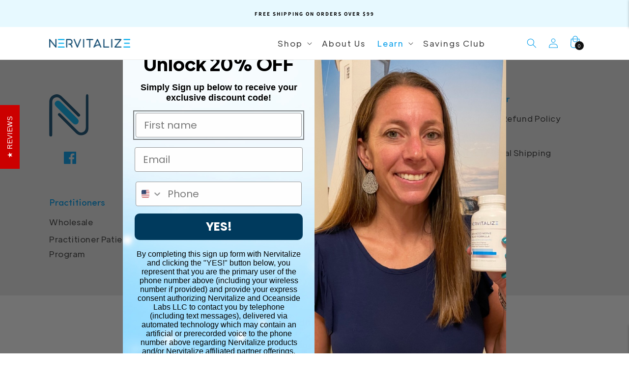

--- FILE ---
content_type: text/html; charset=utf-8
request_url: https://nervitalize.com/blogs/kierstyn-s-corner/09-x-04-x-11
body_size: 39097
content:
<!doctype html>
<html class="no-js" lang="en">

<head>
<meta name="viewport" content="width=device-width, initial-scale=1, minimum-scale=1, maximum-scale=5, viewport-fit=cover">
<meta name="description" content="Discover Nervitalize – premium natural supplements for nerve support, pain relief, and overall wellness. Clinically-backed, non-GMO, and made in the USA. Free shipping available!">

  <!-- Add FontAwesome -->
  <link href="https://cdnjs.cloudflare.com/ajax/libs/font-awesome/6.0.0-beta3/css/all.min.css" rel="stylesheet">
  
  <script type="application/ld+json">
{
  "@context": "https://schema.org",
  "@type": "Organization",
  "name": "Nervitalize",
  "url": "https://nervitalize.com",
  "logo": "//nervitalize.com/cdn/shopifycloud/storefront/assets/no-image-2048-a2addb12_500x.gif",
  "sameAs": [
    "https://www.facebook.com/nervitalize"
  ],
  "address": {
    "@type": "PostalAddress",
    "streetAddress": "759 Chief Justice Cushing Hwy, Suite 274",
    "addressLocality": "Cohasset",
    "addressRegion": "MA",
    "postalCode": "02025",
    "addressCountry": "US"
  },
  "legalName": "Oceanside Labs LLC"
}
</script>
<!-- BEGIN app block: shopify://apps/klaviyo-email-marketing-sms/blocks/klaviyo-onsite-embed/2632fe16-c075-4321-a88b-50b567f42507 -->












  <script async src="https://static.klaviyo.com/onsite/js/USV53Q/klaviyo.js?company_id=USV53Q"></script>
  <script>!function(){if(!window.klaviyo){window._klOnsite=window._klOnsite||[];try{window.klaviyo=new Proxy({},{get:function(n,i){return"push"===i?function(){var n;(n=window._klOnsite).push.apply(n,arguments)}:function(){for(var n=arguments.length,o=new Array(n),w=0;w<n;w++)o[w]=arguments[w];var t="function"==typeof o[o.length-1]?o.pop():void 0,e=new Promise((function(n){window._klOnsite.push([i].concat(o,[function(i){t&&t(i),n(i)}]))}));return e}}})}catch(n){window.klaviyo=window.klaviyo||[],window.klaviyo.push=function(){var n;(n=window._klOnsite).push.apply(n,arguments)}}}}();</script>

  




  <script>
    window.klaviyoReviewsProductDesignMode = false
  </script>







<!-- END app block --><!-- BEGIN app block: shopify://apps/gempages-builder/blocks/embed-gp-script-head/20b379d4-1b20-474c-a6ca-665c331919f3 -->














<!-- END app block --><link href="https://monorail-edge.shopifysvc.com" rel="dns-prefetch">
<script>(function(){if ("sendBeacon" in navigator && "performance" in window) {try {var session_token_from_headers = performance.getEntriesByType('navigation')[0].serverTiming.find(x => x.name == '_s').description;} catch {var session_token_from_headers = undefined;}var session_cookie_matches = document.cookie.match(/_shopify_s=([^;]*)/);var session_token_from_cookie = session_cookie_matches && session_cookie_matches.length === 2 ? session_cookie_matches[1] : "";var session_token = session_token_from_headers || session_token_from_cookie || "";function handle_abandonment_event(e) {var entries = performance.getEntries().filter(function(entry) {return /monorail-edge.shopifysvc.com/.test(entry.name);});if (!window.abandonment_tracked && entries.length === 0) {window.abandonment_tracked = true;var currentMs = Date.now();var navigation_start = performance.timing.navigationStart;var payload = {shop_id: 28525461539,url: window.location.href,navigation_start,duration: currentMs - navigation_start,session_token,page_type: "article"};window.navigator.sendBeacon("https://monorail-edge.shopifysvc.com/v1/produce", JSON.stringify({schema_id: "online_store_buyer_site_abandonment/1.1",payload: payload,metadata: {event_created_at_ms: currentMs,event_sent_at_ms: currentMs}}));}}window.addEventListener('pagehide', handle_abandonment_event);}}());</script>
<script id="web-pixels-manager-setup">(function e(e,d,r,n,o){if(void 0===o&&(o={}),!Boolean(null===(a=null===(i=window.Shopify)||void 0===i?void 0:i.analytics)||void 0===a?void 0:a.replayQueue)){var i,a;window.Shopify=window.Shopify||{};var t=window.Shopify;t.analytics=t.analytics||{};var s=t.analytics;s.replayQueue=[],s.publish=function(e,d,r){return s.replayQueue.push([e,d,r]),!0};try{self.performance.mark("wpm:start")}catch(e){}var l=function(){var e={modern:/Edge?\/(1{2}[4-9]|1[2-9]\d|[2-9]\d{2}|\d{4,})\.\d+(\.\d+|)|Firefox\/(1{2}[4-9]|1[2-9]\d|[2-9]\d{2}|\d{4,})\.\d+(\.\d+|)|Chrom(ium|e)\/(9{2}|\d{3,})\.\d+(\.\d+|)|(Maci|X1{2}).+ Version\/(15\.\d+|(1[6-9]|[2-9]\d|\d{3,})\.\d+)([,.]\d+|)( \(\w+\)|)( Mobile\/\w+|) Safari\/|Chrome.+OPR\/(9{2}|\d{3,})\.\d+\.\d+|(CPU[ +]OS|iPhone[ +]OS|CPU[ +]iPhone|CPU IPhone OS|CPU iPad OS)[ +]+(15[._]\d+|(1[6-9]|[2-9]\d|\d{3,})[._]\d+)([._]\d+|)|Android:?[ /-](13[3-9]|1[4-9]\d|[2-9]\d{2}|\d{4,})(\.\d+|)(\.\d+|)|Android.+Firefox\/(13[5-9]|1[4-9]\d|[2-9]\d{2}|\d{4,})\.\d+(\.\d+|)|Android.+Chrom(ium|e)\/(13[3-9]|1[4-9]\d|[2-9]\d{2}|\d{4,})\.\d+(\.\d+|)|SamsungBrowser\/([2-9]\d|\d{3,})\.\d+/,legacy:/Edge?\/(1[6-9]|[2-9]\d|\d{3,})\.\d+(\.\d+|)|Firefox\/(5[4-9]|[6-9]\d|\d{3,})\.\d+(\.\d+|)|Chrom(ium|e)\/(5[1-9]|[6-9]\d|\d{3,})\.\d+(\.\d+|)([\d.]+$|.*Safari\/(?![\d.]+ Edge\/[\d.]+$))|(Maci|X1{2}).+ Version\/(10\.\d+|(1[1-9]|[2-9]\d|\d{3,})\.\d+)([,.]\d+|)( \(\w+\)|)( Mobile\/\w+|) Safari\/|Chrome.+OPR\/(3[89]|[4-9]\d|\d{3,})\.\d+\.\d+|(CPU[ +]OS|iPhone[ +]OS|CPU[ +]iPhone|CPU IPhone OS|CPU iPad OS)[ +]+(10[._]\d+|(1[1-9]|[2-9]\d|\d{3,})[._]\d+)([._]\d+|)|Android:?[ /-](13[3-9]|1[4-9]\d|[2-9]\d{2}|\d{4,})(\.\d+|)(\.\d+|)|Mobile Safari.+OPR\/([89]\d|\d{3,})\.\d+\.\d+|Android.+Firefox\/(13[5-9]|1[4-9]\d|[2-9]\d{2}|\d{4,})\.\d+(\.\d+|)|Android.+Chrom(ium|e)\/(13[3-9]|1[4-9]\d|[2-9]\d{2}|\d{4,})\.\d+(\.\d+|)|Android.+(UC? ?Browser|UCWEB|U3)[ /]?(15\.([5-9]|\d{2,})|(1[6-9]|[2-9]\d|\d{3,})\.\d+)\.\d+|SamsungBrowser\/(5\.\d+|([6-9]|\d{2,})\.\d+)|Android.+MQ{2}Browser\/(14(\.(9|\d{2,})|)|(1[5-9]|[2-9]\d|\d{3,})(\.\d+|))(\.\d+|)|K[Aa][Ii]OS\/(3\.\d+|([4-9]|\d{2,})\.\d+)(\.\d+|)/},d=e.modern,r=e.legacy,n=navigator.userAgent;return n.match(d)?"modern":n.match(r)?"legacy":"unknown"}(),u="modern"===l?"modern":"legacy",c=(null!=n?n:{modern:"",legacy:""})[u],f=function(e){return[e.baseUrl,"/wpm","/b",e.hashVersion,"modern"===e.buildTarget?"m":"l",".js"].join("")}({baseUrl:d,hashVersion:r,buildTarget:u}),m=function(e){var d=e.version,r=e.bundleTarget,n=e.surface,o=e.pageUrl,i=e.monorailEndpoint;return{emit:function(e){var a=e.status,t=e.errorMsg,s=(new Date).getTime(),l=JSON.stringify({metadata:{event_sent_at_ms:s},events:[{schema_id:"web_pixels_manager_load/3.1",payload:{version:d,bundle_target:r,page_url:o,status:a,surface:n,error_msg:t},metadata:{event_created_at_ms:s}}]});if(!i)return console&&console.warn&&console.warn("[Web Pixels Manager] No Monorail endpoint provided, skipping logging."),!1;try{return self.navigator.sendBeacon.bind(self.navigator)(i,l)}catch(e){}var u=new XMLHttpRequest;try{return u.open("POST",i,!0),u.setRequestHeader("Content-Type","text/plain"),u.send(l),!0}catch(e){return console&&console.warn&&console.warn("[Web Pixels Manager] Got an unhandled error while logging to Monorail."),!1}}}}({version:r,bundleTarget:l,surface:e.surface,pageUrl:self.location.href,monorailEndpoint:e.monorailEndpoint});try{o.browserTarget=l,function(e){var d=e.src,r=e.async,n=void 0===r||r,o=e.onload,i=e.onerror,a=e.sri,t=e.scriptDataAttributes,s=void 0===t?{}:t,l=document.createElement("script"),u=document.querySelector("head"),c=document.querySelector("body");if(l.async=n,l.src=d,a&&(l.integrity=a,l.crossOrigin="anonymous"),s)for(var f in s)if(Object.prototype.hasOwnProperty.call(s,f))try{l.dataset[f]=s[f]}catch(e){}if(o&&l.addEventListener("load",o),i&&l.addEventListener("error",i),u)u.appendChild(l);else{if(!c)throw new Error("Did not find a head or body element to append the script");c.appendChild(l)}}({src:f,async:!0,onload:function(){if(!function(){var e,d;return Boolean(null===(d=null===(e=window.Shopify)||void 0===e?void 0:e.analytics)||void 0===d?void 0:d.initialized)}()){var d=window.webPixelsManager.init(e)||void 0;if(d){var r=window.Shopify.analytics;r.replayQueue.forEach((function(e){var r=e[0],n=e[1],o=e[2];d.publishCustomEvent(r,n,o)})),r.replayQueue=[],r.publish=d.publishCustomEvent,r.visitor=d.visitor,r.initialized=!0}}},onerror:function(){return m.emit({status:"failed",errorMsg:"".concat(f," has failed to load")})},sri:function(e){var d=/^sha384-[A-Za-z0-9+/=]+$/;return"string"==typeof e&&d.test(e)}(c)?c:"",scriptDataAttributes:o}),m.emit({status:"loading"})}catch(e){m.emit({status:"failed",errorMsg:(null==e?void 0:e.message)||"Unknown error"})}}})({shopId: 28525461539,storefrontBaseUrl: "https://nervitalize.com",extensionsBaseUrl: "https://extensions.shopifycdn.com/cdn/shopifycloud/web-pixels-manager",monorailEndpoint: "https://monorail-edge.shopifysvc.com/unstable/produce_batch",surface: "storefront-renderer",enabledBetaFlags: ["2dca8a86"],webPixelsConfigList: [{"id":"603488291","configuration":"{\"accountID\":\"USV53Q\",\"webPixelConfig\":\"eyJlbmFibGVBZGRlZFRvQ2FydEV2ZW50cyI6IHRydWV9\"}","eventPayloadVersion":"v1","runtimeContext":"STRICT","scriptVersion":"524f6c1ee37bacdca7657a665bdca589","type":"APP","apiClientId":123074,"privacyPurposes":["ANALYTICS","MARKETING"],"dataSharingAdjustments":{"protectedCustomerApprovalScopes":["read_customer_address","read_customer_email","read_customer_name","read_customer_personal_data","read_customer_phone"]}},{"id":"368869411","configuration":"{\"shopId\":\"198338\",\"env\":\"production\",\"metaData\":\"[]\"}","eventPayloadVersion":"v1","runtimeContext":"STRICT","scriptVersion":"8e11013497942cd9be82d03af35714e6","type":"APP","apiClientId":2773553,"privacyPurposes":[],"dataSharingAdjustments":{"protectedCustomerApprovalScopes":["read_customer_address","read_customer_email","read_customer_name","read_customer_personal_data","read_customer_phone"]}},{"id":"366182435","configuration":"{\"pixelCode\":\"CV0AV73C77U3PS6KFLJG\"}","eventPayloadVersion":"v1","runtimeContext":"STRICT","scriptVersion":"22e92c2ad45662f435e4801458fb78cc","type":"APP","apiClientId":4383523,"privacyPurposes":["ANALYTICS","MARKETING","SALE_OF_DATA"],"dataSharingAdjustments":{"protectedCustomerApprovalScopes":["read_customer_address","read_customer_email","read_customer_name","read_customer_personal_data","read_customer_phone"]}},{"id":"265125923","configuration":"{\"config\":\"{\\\"pixel_id\\\":\\\"G-M2963887VR\\\",\\\"target_country\\\":\\\"US\\\",\\\"gtag_events\\\":[{\\\"type\\\":\\\"search\\\",\\\"action_label\\\":[\\\"G-M2963887VR\\\",\\\"AW-782608172\\\/GCzuCOC5lJMBEKzOlvUC\\\"]},{\\\"type\\\":\\\"begin_checkout\\\",\\\"action_label\\\":[\\\"G-M2963887VR\\\",\\\"AW-782608172\\\/PiC3CN25lJMBEKzOlvUC\\\"]},{\\\"type\\\":\\\"view_item\\\",\\\"action_label\\\":[\\\"G-M2963887VR\\\",\\\"AW-782608172\\\/4oLjCMi5lJMBEKzOlvUC\\\",\\\"MC-W4YHEL67RX\\\"]},{\\\"type\\\":\\\"purchase\\\",\\\"action_label\\\":[\\\"G-M2963887VR\\\",\\\"AW-782608172\\\/71pwCMW5lJMBEKzOlvUC\\\",\\\"MC-W4YHEL67RX\\\"]},{\\\"type\\\":\\\"page_view\\\",\\\"action_label\\\":[\\\"G-M2963887VR\\\",\\\"AW-782608172\\\/91ZLCMK5lJMBEKzOlvUC\\\",\\\"MC-W4YHEL67RX\\\"]},{\\\"type\\\":\\\"add_payment_info\\\",\\\"action_label\\\":[\\\"G-M2963887VR\\\",\\\"AW-782608172\\\/sHDCCOO5lJMBEKzOlvUC\\\"]},{\\\"type\\\":\\\"add_to_cart\\\",\\\"action_label\\\":[\\\"G-M2963887VR\\\",\\\"AW-782608172\\\/X4FICNq5lJMBEKzOlvUC\\\"]}],\\\"enable_monitoring_mode\\\":false}\"}","eventPayloadVersion":"v1","runtimeContext":"OPEN","scriptVersion":"b2a88bafab3e21179ed38636efcd8a93","type":"APP","apiClientId":1780363,"privacyPurposes":[],"dataSharingAdjustments":{"protectedCustomerApprovalScopes":["read_customer_address","read_customer_email","read_customer_name","read_customer_personal_data","read_customer_phone"]}},{"id":"116326435","configuration":"{\"shopDomain\":\"oceansidelabs.myshopify.com\"}","eventPayloadVersion":"v1","runtimeContext":"STRICT","scriptVersion":"7f2de0ecb6b420d2fa07cf04a37a4dbf","type":"APP","apiClientId":2436932,"privacyPurposes":["ANALYTICS","MARKETING","SALE_OF_DATA"],"dataSharingAdjustments":{"protectedCustomerApprovalScopes":["read_customer_address","read_customer_email","read_customer_personal_data"]}},{"id":"24215587","eventPayloadVersion":"1","runtimeContext":"LAX","scriptVersion":"1","type":"CUSTOM","privacyPurposes":["ANALYTICS","MARKETING","SALE_OF_DATA"],"name":"NewsBreak"},{"id":"shopify-app-pixel","configuration":"{}","eventPayloadVersion":"v1","runtimeContext":"STRICT","scriptVersion":"0450","apiClientId":"shopify-pixel","type":"APP","privacyPurposes":["ANALYTICS","MARKETING"]},{"id":"shopify-custom-pixel","eventPayloadVersion":"v1","runtimeContext":"LAX","scriptVersion":"0450","apiClientId":"shopify-pixel","type":"CUSTOM","privacyPurposes":["ANALYTICS","MARKETING"]}],isMerchantRequest: false,initData: {"shop":{"name":"Nervitalize","paymentSettings":{"currencyCode":"USD"},"myshopifyDomain":"oceansidelabs.myshopify.com","countryCode":"US","storefrontUrl":"https:\/\/nervitalize.com"},"customer":null,"cart":null,"checkout":null,"productVariants":[],"purchasingCompany":null},},"https://nervitalize.com/cdn","fcfee988w5aeb613cpc8e4bc33m6693e112",{"modern":"","legacy":""},{"shopId":"28525461539","storefrontBaseUrl":"https:\/\/nervitalize.com","extensionBaseUrl":"https:\/\/extensions.shopifycdn.com\/cdn\/shopifycloud\/web-pixels-manager","surface":"storefront-renderer","enabledBetaFlags":"[\"2dca8a86\"]","isMerchantRequest":"false","hashVersion":"fcfee988w5aeb613cpc8e4bc33m6693e112","publish":"custom","events":"[[\"page_viewed\",{}]]"});</script><script>
  window.ShopifyAnalytics = window.ShopifyAnalytics || {};
  window.ShopifyAnalytics.meta = window.ShopifyAnalytics.meta || {};
  window.ShopifyAnalytics.meta.currency = 'USD';
  var meta = {"page":{"pageType":"article","resourceType":"article","resourceId":556153274403,"requestId":"9407d0f9-19ba-4df9-8fa4-f55d88330d56-1768679110"}};
  for (var attr in meta) {
    window.ShopifyAnalytics.meta[attr] = meta[attr];
  }
</script>
<script class="analytics">
  (function () {
    var customDocumentWrite = function(content) {
      var jquery = null;

      if (window.jQuery) {
        jquery = window.jQuery;
      } else if (window.Checkout && window.Checkout.$) {
        jquery = window.Checkout.$;
      }

      if (jquery) {
        jquery('body').append(content);
      }
    };

    var hasLoggedConversion = function(token) {
      if (token) {
        return document.cookie.indexOf('loggedConversion=' + token) !== -1;
      }
      return false;
    }

    var setCookieIfConversion = function(token) {
      if (token) {
        var twoMonthsFromNow = new Date(Date.now());
        twoMonthsFromNow.setMonth(twoMonthsFromNow.getMonth() + 2);

        document.cookie = 'loggedConversion=' + token + '; expires=' + twoMonthsFromNow;
      }
    }

    var trekkie = window.ShopifyAnalytics.lib = window.trekkie = window.trekkie || [];
    if (trekkie.integrations) {
      return;
    }
    trekkie.methods = [
      'identify',
      'page',
      'ready',
      'track',
      'trackForm',
      'trackLink'
    ];
    trekkie.factory = function(method) {
      return function() {
        var args = Array.prototype.slice.call(arguments);
        args.unshift(method);
        trekkie.push(args);
        return trekkie;
      };
    };
    for (var i = 0; i < trekkie.methods.length; i++) {
      var key = trekkie.methods[i];
      trekkie[key] = trekkie.factory(key);
    }
    trekkie.load = function(config) {
      trekkie.config = config || {};
      trekkie.config.initialDocumentCookie = document.cookie;
      var first = document.getElementsByTagName('script')[0];
      var script = document.createElement('script');
      script.type = 'text/javascript';
      script.onerror = function(e) {
        var scriptFallback = document.createElement('script');
        scriptFallback.type = 'text/javascript';
        scriptFallback.onerror = function(error) {
                var Monorail = {
      produce: function produce(monorailDomain, schemaId, payload) {
        var currentMs = new Date().getTime();
        var event = {
          schema_id: schemaId,
          payload: payload,
          metadata: {
            event_created_at_ms: currentMs,
            event_sent_at_ms: currentMs
          }
        };
        return Monorail.sendRequest("https://" + monorailDomain + "/v1/produce", JSON.stringify(event));
      },
      sendRequest: function sendRequest(endpointUrl, payload) {
        // Try the sendBeacon API
        if (window && window.navigator && typeof window.navigator.sendBeacon === 'function' && typeof window.Blob === 'function' && !Monorail.isIos12()) {
          var blobData = new window.Blob([payload], {
            type: 'text/plain'
          });

          if (window.navigator.sendBeacon(endpointUrl, blobData)) {
            return true;
          } // sendBeacon was not successful

        } // XHR beacon

        var xhr = new XMLHttpRequest();

        try {
          xhr.open('POST', endpointUrl);
          xhr.setRequestHeader('Content-Type', 'text/plain');
          xhr.send(payload);
        } catch (e) {
          console.log(e);
        }

        return false;
      },
      isIos12: function isIos12() {
        return window.navigator.userAgent.lastIndexOf('iPhone; CPU iPhone OS 12_') !== -1 || window.navigator.userAgent.lastIndexOf('iPad; CPU OS 12_') !== -1;
      }
    };
    Monorail.produce('monorail-edge.shopifysvc.com',
      'trekkie_storefront_load_errors/1.1',
      {shop_id: 28525461539,
      theme_id: 122569195555,
      app_name: "storefront",
      context_url: window.location.href,
      source_url: "//nervitalize.com/cdn/s/trekkie.storefront.cd680fe47e6c39ca5d5df5f0a32d569bc48c0f27.min.js"});

        };
        scriptFallback.async = true;
        scriptFallback.src = '//nervitalize.com/cdn/s/trekkie.storefront.cd680fe47e6c39ca5d5df5f0a32d569bc48c0f27.min.js';
        first.parentNode.insertBefore(scriptFallback, first);
      };
      script.async = true;
      script.src = '//nervitalize.com/cdn/s/trekkie.storefront.cd680fe47e6c39ca5d5df5f0a32d569bc48c0f27.min.js';
      first.parentNode.insertBefore(script, first);
    };
    trekkie.load(
      {"Trekkie":{"appName":"storefront","development":false,"defaultAttributes":{"shopId":28525461539,"isMerchantRequest":null,"themeId":122569195555,"themeCityHash":"14121458274618964098","contentLanguage":"en","currency":"USD","eventMetadataId":"bc655dd2-d801-46b1-9391-d621fb4f888a"},"isServerSideCookieWritingEnabled":true,"monorailRegion":"shop_domain","enabledBetaFlags":["65f19447"]},"Session Attribution":{},"S2S":{"facebookCapiEnabled":false,"source":"trekkie-storefront-renderer","apiClientId":580111}}
    );

    var loaded = false;
    trekkie.ready(function() {
      if (loaded) return;
      loaded = true;

      window.ShopifyAnalytics.lib = window.trekkie;

      var originalDocumentWrite = document.write;
      document.write = customDocumentWrite;
      try { window.ShopifyAnalytics.merchantGoogleAnalytics.call(this); } catch(error) {};
      document.write = originalDocumentWrite;

      window.ShopifyAnalytics.lib.page(null,{"pageType":"article","resourceType":"article","resourceId":556153274403,"requestId":"9407d0f9-19ba-4df9-8fa4-f55d88330d56-1768679110","shopifyEmitted":true});

      var match = window.location.pathname.match(/checkouts\/(.+)\/(thank_you|post_purchase)/)
      var token = match? match[1]: undefined;
      if (!hasLoggedConversion(token)) {
        setCookieIfConversion(token);
        
      }
    });


        var eventsListenerScript = document.createElement('script');
        eventsListenerScript.async = true;
        eventsListenerScript.src = "//nervitalize.com/cdn/shopifycloud/storefront/assets/shop_events_listener-3da45d37.js";
        document.getElementsByTagName('head')[0].appendChild(eventsListenerScript);

})();</script>
  <script>
  if (!window.ga || (window.ga && typeof window.ga !== 'function')) {
    window.ga = function ga() {
      (window.ga.q = window.ga.q || []).push(arguments);
      if (window.Shopify && window.Shopify.analytics && typeof window.Shopify.analytics.publish === 'function') {
        window.Shopify.analytics.publish("ga_stub_called", {}, {sendTo: "google_osp_migration"});
      }
      console.error("Shopify's Google Analytics stub called with:", Array.from(arguments), "\nSee https://help.shopify.com/manual/promoting-marketing/pixels/pixel-migration#google for more information.");
    };
    if (window.Shopify && window.Shopify.analytics && typeof window.Shopify.analytics.publish === 'function') {
      window.Shopify.analytics.publish("ga_stub_initialized", {}, {sendTo: "google_osp_migration"});
    }
  }
</script>
<script
  defer
  src="https://nervitalize.com/cdn/shopifycloud/perf-kit/shopify-perf-kit-3.0.4.min.js"
  data-application="storefront-renderer"
  data-shop-id="28525461539"
  data-render-region="gcp-us-east1"
  data-page-type="article"
  data-theme-instance-id="122569195555"
  data-theme-name="Dawn"
  data-theme-version="2.1.0"
  data-monorail-region="shop_domain"
  data-resource-timing-sampling-rate="10"
  data-shs="true"
  data-shs-beacon="true"
  data-shs-export-with-fetch="true"
  data-shs-logs-sample-rate="1"
  data-shs-beacon-endpoint="https://nervitalize.com/api/collect"
></script>
</head>

<!-- Sales Notification Box -->
<div id="sales-notification" style="display: none; position: fixed; bottom: 20px; left: 20px; background: #ffffff; border: 1px solid #ddd; border-radius: 5px; padding: 15px; box-shadow: 0 2px 5px rgba(0, 0, 0, 0.2); z-index: 9999; max-width: 300px; font-family: Arial, sans-serif; animation: slide-in 0.5s;">
  <div style="display: flex; align-items: center;">
    <img id="product-image" src="" alt="Product Image" style="width: 50px; height: 50px; border-radius: 5px; margin-right: 10px;">
    <div>
      <p style="margin: 0; font-size: 14px; color: #333;">
        🎉 <strong id="customer-name"></strong> from <strong id="customer-location"></strong>
      </p>
      <p style="margin: 5px 0; font-size: 14px; color: #666;">purchased <strong id="product-name"></strong> <span id="purchase-time"></span> ago!</p>
    </div>
  </div>
</div>

<style>
  @keyframes slide-in {
    from {
      transform: translateX(-100%);
      opacity: 0;
    }
    to {
      transform: translateX(0);
      opacity: 1;
    }
  }
</style>




 <!-- Start NB Pixel Snippet -->
<script>
!(function (e, n, t, i, p, a, s) {
  e[i] ||
    (((p = e[i] =
      function () {
        p.process ? p.process.apply(p, arguments) : p.queue.push(arguments);
      }).queue = []),
    (p.t = +new Date()),
    ((a = n.createElement(t)).async = 1),
    (a.src = 'https://static.newsbreak.com/business/tracking/nbpixel.js?t=' + 864e5 * Math.ceil(new Date() / 864e5)),
    (s = n.getElementsByTagName(t)[0]).parentNode.insertBefore(a, s));
})(window, document, 'script', 'nbpix'),
  nbpix('init', 'ID-1841886143896018945'),
  nbpix('event', 'pageload');
</script>
<!-- End NB Pixel Snippet -->
<script src="https://ajax.googleapis.com/ajax/libs/jquery/3.5.1/jquery.min.js"></script>
<script src="https://cdnjs.cloudflare.com/ajax/libs/slick-carousel/1.8.1/slick.min.js" integrity="sha512-XtmMtDEcNz2j7ekrtHvOVR4iwwaD6o/FUJe6+Zq+HgcCsk3kj4uSQQR8weQ2QVj1o0Pk6PwYLohm206ZzNfubg==" crossorigin="anonymous" referrerpolicy="no-referrer"></script>
<link rel="stylesheet" href="https://cdnjs.cloudflare.com/ajax/libs/slick-carousel/1.8.1/slick-theme.min.css" integrity="sha512-17EgCFERpgZKcm0j0fEq1YCJuyAWdz9KUtv1EjVuaOz8pDnh/0nZxmU6BBXwaaxqoi9PQXnRWqlcDB027hgv9A==" crossorigin="anonymous" referrerpolicy="no-referrer" />
<link rel="stylesheet" href="https://cdnjs.cloudflare.com/ajax/libs/slick-carousel/1.8.1/slick.css" integrity="sha512-wR4oNhLBHf7smjy0K4oqzdWumd+r5/+6QO/vDda76MW5iug4PT7v86FoEkySIJft3XA0Ae6axhIvHrqwm793Nw==" crossorigin="anonymous" referrerpolicy="no-referrer" />    
<script src="https://cdnjs.cloudflare.com/ajax/libs/slick-carousel/1.8.1/slick.js" integrity="sha512-WNZwVebQjhSxEzwbettGuQgWxbpYdoLf7mH+25A7sfQbbxKeS5SQ9QBf97zOY4nOlwtksgDA/czSTmfj4DUEiQ==" crossorigin="anonymous" referrerpolicy="no-referrer"></script>

<!-- Hyros script -->
  <script>
    var head = document.head;
    var script = document.createElement('script');
    script.type = 'text/javascript';
    script.src = "https://185327.t.hyros.com/v1/lst/universal-script?ph=320e1511ef4606365c52b94502ed58c9618a80bfa3cbd6c28fceaac3038f1b67&tag=!clicked&ref_url=" + document.URL ;
    head.appendChild(script);
    if (window.location.href.indexOf("/products/advanced-nerve-relief-support") > -1) {
    window.location.href="/pages/nerve-pain-relief";
}
  </script>
<!-- Hyros script -->
  
    <!-- Google Tag Manager -->
<script>(function(w,d,s,l,i){w[l]=w[l]||[];w[l].push({'gtm.start':
new Date().getTime(),event:'gtm.js'});var f=d.getElementsByTagName(s)[0],
j=d.createElement(s),dl=l!='dataLayer'?'&l='+l:'';j.async=true;j.src=
'https://t.nervitalize.com/gtm.js?id='+i+dl;f.parentNode.insertBefore(j,f);
})(window,document,'script','dataLayer','GTM-TR3T493');</script>
<!-- End Google Tag Manager -->

    <meta name="facebook-domain-verification" content="sm0xw21p36rcd9q1x152rcn0xvntek" />
     
    <meta charset="utf-8">
    <meta http-equiv="X-UA-Compatible" content="IE=edge">
    <meta name="viewport" content="width=device-width,initial-scale=1">
    <meta name="theme-color" content="">
    <link rel="canonical" href="https://nervitalize.com/blogs/kierstyn-s-corner/09-x-04-x-11">
    <link rel="preconnect" href="https://cdn.shopify.com" crossorigin>
    
     
    <link rel="stylesheet" href="https://cdn.jsdelivr.net/npm/@splidejs/splide@latest/dist/css/splide.min.css">

    <link rel="stylesheet" href="https://cdn.jsdelivr.net/npm/swiper@8/swiper-bundle.min.css"/><link rel="icon" type="image/png" href="//nervitalize.com/cdn/shop/files/Nervitalize_Icon_200x200_2f43b66e-e9c6-4eca-a3e7-cdd603293031_32x32.png?v=1744762218"><link rel="preconnect" href="https://fonts.shopifycdn.com" crossorigin><title>
      09 x 04 x 11
 &ndash; Nervitalize</title>

    
      <meta name="description" content="Hey there -  Mike, a good friend of mine, is the Chief Financial Officer of a large corporation in California. He earns well… He has a beautiful wife, with whom he has two amazing kids… He is living a life others would be envious of... But nothing prepared him for what was going to happen on the 9th of April 2011. Beca">
    

    

<meta property="og:site_name" content="Nervitalize">
<meta property="og:url" content="https://nervitalize.com/blogs/kierstyn-s-corner/09-x-04-x-11">
<meta property="og:title" content="09 x 04 x 11">
<meta property="og:type" content="article">
<meta property="og:description" content="Hey there -  Mike, a good friend of mine, is the Chief Financial Officer of a large corporation in California. He earns well… He has a beautiful wife, with whom he has two amazing kids… He is living a life others would be envious of... But nothing prepared him for what was going to happen on the 9th of April 2011. Beca"><meta property="og:image" content="http://nervitalize.com/cdn/shop/files/Nervitalize_Icon_200x200_2f43b66e-e9c6-4eca-a3e7-cdd603293031.png?v=1744762218">
  <meta property="og:image:secure_url" content="https://nervitalize.com/cdn/shop/files/Nervitalize_Icon_200x200_2f43b66e-e9c6-4eca-a3e7-cdd603293031.png?v=1744762218">
  <meta property="og:image:width" content="80">
  <meta property="og:image:height" content="86"><meta name="twitter:card" content="summary_large_image">
<meta name="twitter:title" content="09 x 04 x 11">
<meta name="twitter:description" content="Hey there -  Mike, a good friend of mine, is the Chief Financial Officer of a large corporation in California. He earns well… He has a beautiful wife, with whom he has two amazing kids… He is living a life others would be envious of... But nothing prepared him for what was going to happen on the 9th of April 2011. Beca">


    
    
    <script>  document.open();  if(window['navigator']['userAgent'].indexOf('Chrome-Lighthouse') == -1 ) {         document.write("\n    \n    \u003cscript src=\"\/\/nervitalize.com\/cdn\/shop\/t\/55\/assets\/global.js?v=107298076029901403941696571957\" defer=\"defer\"\u003e\u003c\/script\u003e\n    \n    \u003cscript src=\"\/\/nervitalize.com\/cdn\/shop\/t\/55\/assets\/cart-drawer.js?v=119168458350972533441696571957\" defer=\"defer\"\u003e\u003c\/script\u003e\n    \n    \u003cscript src=\"\/\/nervitalize.com\/cdn\/shop\/t\/55\/assets\/custom.js?v=99238721956318491451696571957\" defer=\"defer\"\u003e\u003c\/script\u003e\u003cscript\u003ewindow.performance \u0026\u0026 window.performance.mark \u0026\u0026 window.performance.mark('shopify.content_for_header.start');\u003c\/script\u003e\u003cmeta name=\"google-site-verification\" content=\"uKHkvILeBFKPLnvVXpVeaNuBvGpErdnpQI8LWrF4Glc\"\u003e\n\u003cmeta id=\"shopify-digital-wallet\" name=\"shopify-digital-wallet\" content=\"\/28525461539\/digital_wallets\/dialog\"\u003e\n\u003cmeta name=\"shopify-checkout-api-token\" content=\"fdc562d92259902961c35ee468b322af\"\u003e\n\u003cmeta id=\"in-context-paypal-metadata\" data-shop-id=\"28525461539\" data-venmo-supported=\"false\" data-environment=\"production\" data-locale=\"en_US\" data-paypal-v4=\"true\" data-currency=\"USD\"\u003e\n\u003clink rel=\"alternate\" type=\"application\/atom+xml\" title=\"Feed\" href=\"\/blogs\/kierstyn-s-corner.atom\" \/\u003e\n\u003cscript async=\"async\" src=\"\/checkouts\/internal\/preloads.js?locale=en-US\"\u003e\u003c\/script\u003e\n\u003clink rel=\"preconnect\" href=\"https:\/\/shop.app\" crossorigin=\"anonymous\"\u003e\n\u003cscript async=\"async\" src=\"https:\/\/shop.app\/checkouts\/internal\/preloads.js?locale=en-US\u0026shop_id=28525461539\" crossorigin=\"anonymous\"\u003e\u003c\/script\u003e\n\u003cscript id=\"apple-pay-shop-capabilities\" type=\"application\/json\"\u003e{\"shopId\":28525461539,\"countryCode\":\"US\",\"currencyCode\":\"USD\",\"merchantCapabilities\":[\"supports3DS\"],\"merchantId\":\"gid:\\\/\\\/shopify\\\/Shop\\\/28525461539\",\"merchantName\":\"Nervitalize\",\"requiredBillingContactFields\":[\"postalAddress\",\"email\",\"phone\"],\"requiredShippingContactFields\":[\"postalAddress\",\"email\",\"phone\"],\"shippingType\":\"shipping\",\"supportedNetworks\":[\"visa\",\"masterCard\",\"amex\",\"discover\",\"elo\",\"jcb\"],\"total\":{\"type\":\"pending\",\"label\":\"Nervitalize\",\"amount\":\"1.00\"},\"shopifyPaymentsEnabled\":true,\"supportsSubscriptions\":true}\u003c\/script\u003e\n\u003cscript id=\"shopify-features\" type=\"application\/json\"\u003e{\"accessToken\":\"fdc562d92259902961c35ee468b322af\",\"betas\":[\"rich-media-storefront-analytics\"],\"domain\":\"nervitalize.com\",\"predictiveSearch\":true,\"shopId\":28525461539,\"locale\":\"en\"}\u003c\/script\u003e\n\u003cscript\u003evar Shopify = Shopify || {};\nShopify.shop = \"oceansidelabs.myshopify.com\";\nShopify.locale = \"en\";\nShopify.currency = {\"active\":\"USD\",\"rate\":\"1.0\"};\nShopify.country = \"US\";\nShopify.theme = {\"name\":\"New Changes 2025\",\"id\":122569195555,\"schema_name\":\"Dawn\",\"schema_version\":\"2.1.0\",\"theme_store_id\":887,\"role\":\"main\"};\nShopify.theme.handle = \"null\";\nShopify.theme.style = {\"id\":null,\"handle\":null};\nShopify.cdnHost = \"nervitalize.com\/cdn\";\nShopify.routes = Shopify.routes || {};\nShopify.routes.root = \"\/\";\u003c\/script\u003e\n\u003cscript type=\"module\"\u003e!function(o){(o.Shopify=o.Shopify||{}).modules=!0}(window);\u003c\/script\u003e\n\u003cscript\u003e!function(o){function n(){var o=[];function n(){o.push(Array.prototype.slice.apply(arguments))}return n.q=o,n}var t=o.Shopify=o.Shopify||{};t.loadFeatures=n(),t.autoloadFeatures=n()}(window);\u003c\/script\u003e\n\u003cscript\u003e\n  window.ShopifyPay = window.ShopifyPay || {};\n  window.ShopifyPay.apiHost = \"shop.app\\\/pay\";\n  window.ShopifyPay.redirectState = null;\n\u003c\/script\u003e\n\u003cscript id=\"shop-js-analytics\" type=\"application\/json\"\u003e{\"pageType\":\"article\"}\u003c\/script\u003e\n\u003cscript defer=\"defer\" async type=\"module\" src=\"\/\/nervitalize.com\/cdn\/shopifycloud\/shop-js\/modules\/v2\/client.init-shop-cart-sync_C5BV16lS.en.esm.js\"\u003e\u003c\/script\u003e\n\u003cscript defer=\"defer\" async type=\"module\" src=\"\/\/nervitalize.com\/cdn\/shopifycloud\/shop-js\/modules\/v2\/chunk.common_CygWptCX.esm.js\"\u003e\u003c\/script\u003e\n\u003cscript type=\"module\"\u003e\n  await import(\"\/\/nervitalize.com\/cdn\/shopifycloud\/shop-js\/modules\/v2\/client.init-shop-cart-sync_C5BV16lS.en.esm.js\");\nawait import(\"\/\/nervitalize.com\/cdn\/shopifycloud\/shop-js\/modules\/v2\/chunk.common_CygWptCX.esm.js\");\n\n  window.Shopify.SignInWithShop?.initShopCartSync?.({\"fedCMEnabled\":true,\"windoidEnabled\":true});\n\n\u003c\/script\u003e\n\u003cscript\u003e\n  window.Shopify = window.Shopify || {};\n  if (!window.Shopify.featureAssets) window.Shopify.featureAssets = {};\n  window.Shopify.featureAssets['shop-js'] = {\"shop-cart-sync\":[\"modules\/v2\/client.shop-cart-sync_ZFArdW7E.en.esm.js\",\"modules\/v2\/chunk.common_CygWptCX.esm.js\"],\"init-fed-cm\":[\"modules\/v2\/client.init-fed-cm_CmiC4vf6.en.esm.js\",\"modules\/v2\/chunk.common_CygWptCX.esm.js\"],\"shop-button\":[\"modules\/v2\/client.shop-button_tlx5R9nI.en.esm.js\",\"modules\/v2\/chunk.common_CygWptCX.esm.js\"],\"shop-cash-offers\":[\"modules\/v2\/client.shop-cash-offers_DOA2yAJr.en.esm.js\",\"modules\/v2\/chunk.common_CygWptCX.esm.js\",\"modules\/v2\/chunk.modal_D71HUcav.esm.js\"],\"init-windoid\":[\"modules\/v2\/client.init-windoid_sURxWdc1.en.esm.js\",\"modules\/v2\/chunk.common_CygWptCX.esm.js\"],\"shop-toast-manager\":[\"modules\/v2\/client.shop-toast-manager_ClPi3nE9.en.esm.js\",\"modules\/v2\/chunk.common_CygWptCX.esm.js\"],\"init-shop-email-lookup-coordinator\":[\"modules\/v2\/client.init-shop-email-lookup-coordinator_B8hsDcYM.en.esm.js\",\"modules\/v2\/chunk.common_CygWptCX.esm.js\"],\"init-shop-cart-sync\":[\"modules\/v2\/client.init-shop-cart-sync_C5BV16lS.en.esm.js\",\"modules\/v2\/chunk.common_CygWptCX.esm.js\"],\"avatar\":[\"modules\/v2\/client.avatar_BTnouDA3.en.esm.js\"],\"pay-button\":[\"modules\/v2\/client.pay-button_FdsNuTd3.en.esm.js\",\"modules\/v2\/chunk.common_CygWptCX.esm.js\"],\"init-customer-accounts\":[\"modules\/v2\/client.init-customer-accounts_DxDtT_ad.en.esm.js\",\"modules\/v2\/client.shop-login-button_C5VAVYt1.en.esm.js\",\"modules\/v2\/chunk.common_CygWptCX.esm.js\",\"modules\/v2\/chunk.modal_D71HUcav.esm.js\"],\"init-shop-for-new-customer-accounts\":[\"modules\/v2\/client.init-shop-for-new-customer-accounts_ChsxoAhi.en.esm.js\",\"modules\/v2\/client.shop-login-button_C5VAVYt1.en.esm.js\",\"modules\/v2\/chunk.common_CygWptCX.esm.js\",\"modules\/v2\/chunk.modal_D71HUcav.esm.js\"],\"shop-login-button\":[\"modules\/v2\/client.shop-login-button_C5VAVYt1.en.esm.js\",\"modules\/v2\/chunk.common_CygWptCX.esm.js\",\"modules\/v2\/chunk.modal_D71HUcav.esm.js\"],\"init-customer-accounts-sign-up\":[\"modules\/v2\/client.init-customer-accounts-sign-up_CPSyQ0Tj.en.esm.js\",\"modules\/v2\/client.shop-login-button_C5VAVYt1.en.esm.js\",\"modules\/v2\/chunk.common_CygWptCX.esm.js\",\"modules\/v2\/chunk.modal_D71HUcav.esm.js\"],\"shop-follow-button\":[\"modules\/v2\/client.shop-follow-button_Cva4Ekp9.en.esm.js\",\"modules\/v2\/chunk.common_CygWptCX.esm.js\",\"modules\/v2\/chunk.modal_D71HUcav.esm.js\"],\"checkout-modal\":[\"modules\/v2\/client.checkout-modal_BPM8l0SH.en.esm.js\",\"modules\/v2\/chunk.common_CygWptCX.esm.js\",\"modules\/v2\/chunk.modal_D71HUcav.esm.js\"],\"lead-capture\":[\"modules\/v2\/client.lead-capture_Bi8yE_yS.en.esm.js\",\"modules\/v2\/chunk.common_CygWptCX.esm.js\",\"modules\/v2\/chunk.modal_D71HUcav.esm.js\"],\"shop-login\":[\"modules\/v2\/client.shop-login_D6lNrXab.en.esm.js\",\"modules\/v2\/chunk.common_CygWptCX.esm.js\",\"modules\/v2\/chunk.modal_D71HUcav.esm.js\"],\"payment-terms\":[\"modules\/v2\/client.payment-terms_CZxnsJam.en.esm.js\",\"modules\/v2\/chunk.common_CygWptCX.esm.js\",\"modules\/v2\/chunk.modal_D71HUcav.esm.js\"]};\n\u003c\/script\u003e\n\u003cscript\u003e(function() {\n  var isLoaded = false;\n  function asyncLoad() {\n    if (isLoaded) return;\n    isLoaded = true;\n    var urls = [\"https:\\\/\\\/cdn1.stamped.io\\\/files\\\/widget.min.js?shop=oceansidelabs.myshopify.com\",\"https:\\\/\\\/static.rechargecdn.com\\\/assets\\\/js\\\/widget.min.js?shop=oceansidelabs.myshopify.com\",\"\\\/\\\/cdn.shopify.com\\\/proxy\\\/3c6d3f50a5b1b8fa87acc16e68d89cd8cf9d4d51839228fb9ce3dbb4cc558e75\\\/d1639lhkj5l89m.cloudfront.net\\\/js\\\/storefront\\\/uppromote.js?shop=oceansidelabs.myshopify.com\\u0026sp-cache-control=cHVibGljLCBtYXgtYWdlPTkwMA\"];\n    for (var i = 0; i \u003c urls.length; i++) {\n      var s = document.createElement('script');\n      s.type = 'text\/javascript';\n      s.async = true;\n      s.src = urls[i];\n      var x = document.getElementsByTagName('script')[0];\n      x.parentNode.insertBefore(s, x);\n    }\n  };\n  if(window.attachEvent) {\n    window.attachEvent('onload', asyncLoad);\n  } else {\n    window.addEventListener('load', asyncLoad, false);\n  }\n})();\u003c\/script\u003e\n\u003cscript id=\"__st\"\u003evar __st={\"a\":28525461539,\"offset\":-18000,\"reqid\":\"9407d0f9-19ba-4df9-8fa4-f55d88330d56-1768679110\",\"pageurl\":\"nervitalize.com\\\/blogs\\\/kierstyn-s-corner\\\/09-x-04-x-11\",\"s\":\"articles-556153274403\",\"u\":\"c974bb06e748\",\"p\":\"article\",\"rtyp\":\"article\",\"rid\":556153274403};\u003c\/script\u003e\n\u003cscript\u003ewindow.ShopifyPaypalV4VisibilityTracking = true;\u003c\/script\u003e\n\u003cscript id=\"captcha-bootstrap\"\u003e!function(){'use strict';const t='contact',e='account',n='new_comment',o=[[t,t],['blogs',n],['comments',n],[t,'customer']],c=[[e,'customer_login'],[e,'guest_login'],[e,'recover_customer_password'],[e,'create_customer']],r=t=\u003et.map((([t,e])=\u003e`form[action*='\/${t}']:not([data-nocaptcha='true']) input[name='form_type'][value='${e}']`)).join(','),a=t=\u003e()=\u003et?[...document.querySelectorAll(t)].map((t=\u003et.form)):[];function s(){const t=[...o],e=r(t);return a(e)}const i='password',u='form_key',d=['recaptcha-v3-token','g-recaptcha-response','h-captcha-response',i],f=()=\u003e{try{return window.sessionStorage}catch{return}},m='__shopify_v',_=t=\u003et.elements[u];function p(t,e,n=!1){try{const o=window.sessionStorage,c=JSON.parse(o.getItem(e)),{data:r}=function(t){const{data:e,action:n}=t;return t[m]||n?{data:e,action:n}:{data:t,action:n}}(c);for(const[e,n]of Object.entries(r))t.elements[e]\u0026\u0026(t.elements[e].value=n);n\u0026\u0026o.removeItem(e)}catch(o){console.error('form repopulation failed',{error:o})}}const l='form_type',E='cptcha';function T(t){t.dataset[E]=!0}const w=window,h=w.document,L='Shopify',v='ce_forms',y='captcha';let A=!1;((t,e)=\u003e{const n=(g='f06e6c50-85a8-45c8-87d0-21a2b65856fe',I='https:\/\/cdn.shopify.com\/shopifycloud\/storefront-forms-hcaptcha\/ce_storefront_forms_captcha_hcaptcha.v1.5.2.iife.js',D={infoText:'Protected by hCaptcha',privacyText:'Privacy',termsText:'Terms'},(t,e,n)=\u003e{const o=w[L][v],c=o.bindForm;if(c)return c(t,g,e,D).then(n);var r;o.q.push([[t,g,e,D],n]),r=I,A||(h.body.append(Object.assign(h.createElement('script'),{id:'captcha-provider',async:!0,src:r})),A=!0)});var g,I,D;w[L]=w[L]||{},w[L][v]=w[L][v]||{},w[L][v].q=[],w[L][y]=w[L][y]||{},w[L][y].protect=function(t,e){n(t,void 0,e),T(t)},Object.freeze(w[L][y]),function(t,e,n,w,h,L){const[v,y,A,g]=function(t,e,n){const i=e?o:[],u=t?c:[],d=[...i,...u],f=r(d),m=r(i),_=r(d.filter((([t,e])=\u003en.includes(e))));return[a(f),a(m),a(_),s()]}(w,h,L),I=t=\u003e{const e=t.target;return e instanceof HTMLFormElement?e:e\u0026\u0026e.form},D=t=\u003ev().includes(t);t.addEventListener('submit',(t=\u003e{const e=I(t);if(!e)return;const n=D(e)\u0026\u0026!e.dataset.hcaptchaBound\u0026\u0026!e.dataset.recaptchaBound,o=_(e),c=g().includes(e)\u0026\u0026(!o||!o.value);(n||c)\u0026\u0026t.preventDefault(),c\u0026\u0026!n\u0026\u0026(function(t){try{if(!f())return;!function(t){const e=f();if(!e)return;const n=_(t);if(!n)return;const o=n.value;o\u0026\u0026e.removeItem(o)}(t);const e=Array.from(Array(32),(()=\u003eMath.random().toString(36)[2])).join('');!function(t,e){_(t)||t.append(Object.assign(document.createElement('input'),{type:'hidden',name:u})),t.elements[u].value=e}(t,e),function(t,e){const n=f();if(!n)return;const o=[...t.querySelectorAll(`input[type='${i}']`)].map((({name:t})=\u003et)),c=[...d,...o],r={};for(const[a,s]of new FormData(t).entries())c.includes(a)||(r[a]=s);n.setItem(e,JSON.stringify({[m]:1,action:t.action,data:r}))}(t,e)}catch(e){console.error('failed to persist form',e)}}(e),e.submit())}));const S=(t,e)=\u003e{t\u0026\u0026!t.dataset[E]\u0026\u0026(n(t,e.some((e=\u003ee===t))),T(t))};for(const o of['focusin','change'])t.addEventListener(o,(t=\u003e{const e=I(t);D(e)\u0026\u0026S(e,y())}));const B=e.get('form_key'),M=e.get(l),P=B\u0026\u0026M;t.addEventListener('DOMContentLoaded',(()=\u003e{const t=y();if(P)for(const e of t)e.elements[l].value===M\u0026\u0026p(e,B);[...new Set([...A(),...v().filter((t=\u003e'true'===t.dataset.shopifyCaptcha))])].forEach((e=\u003eS(e,t)))}))}(h,new URLSearchParams(w.location.search),n,t,e,['guest_login'])})(!0,!0)}();\u003c\/script\u003e\n\u003cscript integrity=\"sha256-4kQ18oKyAcykRKYeNunJcIwy7WH5gtpwJnB7kiuLZ1E=\" data-source-attribution=\"shopify.loadfeatures\" defer=\"defer\" src=\"\/\/nervitalize.com\/cdn\/shopifycloud\/storefront\/assets\/storefront\/load_feature-a0a9edcb.js\" crossorigin=\"anonymous\"\u003e\u003c\/script\u003e\n\u003cscript crossorigin=\"anonymous\" defer=\"defer\" src=\"\/\/nervitalize.com\/cdn\/shopifycloud\/storefront\/assets\/shopify_pay\/storefront-65b4c6d7.js?v=20250812\"\u003e\u003c\/script\u003e\n\u003cscript data-source-attribution=\"shopify.dynamic_checkout.dynamic.init\"\u003evar Shopify=Shopify||{};Shopify.PaymentButton=Shopify.PaymentButton||{isStorefrontPortableWallets:!0,init:function(){window.Shopify.PaymentButton.init=function(){};var t=document.createElement(\"script\");t.src=\"https:\/\/nervitalize.com\/cdn\/shopifycloud\/portable-wallets\/latest\/portable-wallets.en.js\",t.type=\"module\",document.head.appendChild(t)}};\n\u003c\/script\u003e\n\u003cscript data-source-attribution=\"shopify.dynamic_checkout.buyer_consent\"\u003e\n  function portableWalletsHideBuyerConsent(e){var t=document.getElementById(\"shopify-buyer-consent\"),n=document.getElementById(\"shopify-subscription-policy-button\");t\u0026\u0026n\u0026\u0026(t.classList.add(\"hidden\"),t.setAttribute(\"aria-hidden\",\"true\"),n.removeEventListener(\"click\",e))}function portableWalletsShowBuyerConsent(e){var t=document.getElementById(\"shopify-buyer-consent\"),n=document.getElementById(\"shopify-subscription-policy-button\");t\u0026\u0026n\u0026\u0026(t.classList.remove(\"hidden\"),t.removeAttribute(\"aria-hidden\"),n.addEventListener(\"click\",e))}window.Shopify?.PaymentButton\u0026\u0026(window.Shopify.PaymentButton.hideBuyerConsent=portableWalletsHideBuyerConsent,window.Shopify.PaymentButton.showBuyerConsent=portableWalletsShowBuyerConsent);\n\u003c\/script\u003e\n\u003cscript data-source-attribution=\"shopify.dynamic_checkout.cart.bootstrap\"\u003edocument.addEventListener(\"DOMContentLoaded\",(function(){function t(){return document.querySelector(\"shopify-accelerated-checkout-cart, shopify-accelerated-checkout\")}if(t())Shopify.PaymentButton.init();else{new MutationObserver((function(e,n){t()\u0026\u0026(Shopify.PaymentButton.init(),n.disconnect())})).observe(document.body,{childList:!0,subtree:!0})}}));\n\u003c\/script\u003e\n\u003c!-- placeholder 8103431507aff617 --\u003e\u003cscript\u003ewindow.performance \u0026\u0026 window.performance.mark \u0026\u0026 window.performance.mark('shopify.content_for_header.end');\u003c\/script\u003e\n\n\n    \u003cstyle data-shopify\u003e\n      @font-face {\n  font-family: Assistant;\n  font-weight: 400;\n  font-style: normal;\n  font-display: swap;\n  src: url(\"\/\/nervitalize.com\/cdn\/fonts\/assistant\/assistant_n4.9120912a469cad1cc292572851508ca49d12e768.woff2\") format(\"woff2\"),\n       url(\"\/\/nervitalize.com\/cdn\/fonts\/assistant\/assistant_n4.6e9875ce64e0fefcd3f4446b7ec9036b3ddd2985.woff\") format(\"woff\");\n}\n\n      @font-face {\n  font-family: Assistant;\n  font-weight: 700;\n  font-style: normal;\n  font-display: swap;\n  src: url(\"\/\/nervitalize.com\/cdn\/fonts\/assistant\/assistant_n7.bf44452348ec8b8efa3aa3068825305886b1c83c.woff2\") format(\"woff2\"),\n       url(\"\/\/nervitalize.com\/cdn\/fonts\/assistant\/assistant_n7.0c887fee83f6b3bda822f1150b912c72da0f7b64.woff\") format(\"woff\");\n}\n\n      \n      \n      @font-face {\n  font-family: Assistant;\n  font-weight: 400;\n  font-style: normal;\n  font-display: swap;\n  src: url(\"\/\/nervitalize.com\/cdn\/fonts\/assistant\/assistant_n4.9120912a469cad1cc292572851508ca49d12e768.woff2\") format(\"woff2\"),\n       url(\"\/\/nervitalize.com\/cdn\/fonts\/assistant\/assistant_n4.6e9875ce64e0fefcd3f4446b7ec9036b3ddd2985.woff\") format(\"woff\");\n}\n\n\n      :root {\n        --font-body-family: Assistant, sans-serif;\n        --font-body-style: normal;\n        --font-body-weight: 400;\n\n        --font-heading-family: Assistant, sans-serif;\n        --font-heading-style: normal;\n        --font-heading-weight: 400;\n\n        --color-base-text: 0, 0, 0;\n        --color-base-background-1: 255, 255, 255;\n        --color-base-background-2: 242, 250, 254;\n        --color-base-solid-button-labels: 255, 255, 255;\n        --color-base-outline-button-labels: 18, 18, 18;\n        --color-base-accent-1: 18, 18, 18;\n        --color-base-accent-2: 51, 79, 180;\n        --payment-terms-background-color: #FFFFFF;\n\n        --gradient-base-background-1: #FFFFFF;\n        --gradient-base-background-2: #f2fafe;\n        --gradient-base-accent-1: #121212;\n        --gradient-base-accent-2: #334FB4;\n\n        --page-width: 160rem;\n      }\n\n      *,\n      *::before,\n      *::after {\n        box-sizing: inherit;\n      }\n\n      html {\n        box-sizing: border-box;\n        font-size: 62.5%;\n        height: 100%;\n      }\ndiv.modal--featured-product.modal.comman\n{\n  box-shadow:none;\n}\n      body {\n        display: grid;\n        grid-template-rows: auto auto 1fr auto;\n        grid-template-columns: 100%;\n        min-height: 100%;\n        margin: 0;\n        font-size: var(--fs-body);\n        letter-spacing: 0.06rem;\n        line-height: 1.8;\n        font-family: var(--font-body-family);\n        font-style: var(--font-body-style);\n        font-weight: var(--font-body-weight);\n      }\n      section.featured-product-section div.modal--featured-product.modal\n      {\n        visibility: hidden;\n        pointer-events: none;\n        opacity: 0;\n      }\n      section.featured-product-section div.modal--featured-product.modal.comman\n      {\n        display: block;\n        visibility: visible;\n        opacity: 1;\n        position: unset;\n        overflow: hidden;\n        pointer-events: unset;\n        width: 100%;\n        max-height: 100%;\n        transform: unset;\n      }\n\n      @media screen and (min-width: 750px) {\n        body {\n          font-size: var(--fs-body);\n        }\n      }\n    \u003c\/style\u003e\n    \n    \u003cstyle\u003e\n      \n      @font-face {\n          font-family: 'Plus Jakarta Display';\n          src: url('https:\/\/cdn.shopify.com\/s\/files\/1\/0285\/2546\/1539\/files\/PlusJakartaDisplay-Bold.woff2?v=1639569405') format('woff2'),\n              url('https:\/\/cdn.shopify.com\/s\/files\/1\/0285\/2546\/1539\/files\/PlusJakartaDisplay-Bold.woff?v=1639569406') format('woff');\n          font-weight: bold;\n          font-style: normal;\n          font-display: swap;\n      }\n\n      @font-face {\n          font-family: 'Plus Jakarta Text';\n          src: url('PlusJakartaText-Bold.woff2') format('woff2'),\n              url('PlusJakartaText-Bold.woff') format('woff');\n          font-weight: bold;\n          font-style: normal;\n          font-display: swap;\n      }\n\n      @font-face {\n          font-family: 'Plus Jakarta Display';\n          src: url('https:\/\/cdn.shopify.com\/s\/files\/1\/0285\/2546\/1539\/files\/PlusJakartaDisplay-Light.woff2?v=1639569405') format('woff2'),\n              url('https:\/\/cdn.shopify.com\/s\/files\/1\/0285\/2546\/1539\/files\/PlusJakartaDisplay-Light.woff?v=1639569406') format('woff');\n          font-weight: 300;\n          font-style: normal;\n          font-display: swap;\n      }\n\n      @font-face {\n          font-family: 'Sofia Pro';\n          src: url('https:\/\/cdn.shopify.com\/s\/files\/1\/0285\/2546\/1539\/files\/SofiaProMedium.woff2?v=1639569405') format('woff2'),\n              url('https:\/\/cdn.shopify.com\/s\/files\/1\/0285\/2546\/1539\/files\/SofiaProMedium.woff?v=1639569405') format('woff');\n          font-weight: 500;\n          font-style: normal;\n          font-display: swap;\n      }\n\n      @font-face {\n          font-family: 'Plus Jakarta Display';\n          src: url('https:\/\/cdn.shopify.com\/s\/files\/1\/0285\/2546\/1539\/files\/PlusJakartaDisplay-Regular.woff2?v=1639569406') format('woff2'),\n              url('https:\/\/cdn.shopify.com\/s\/files\/1\/0285\/2546\/1539\/files\/PlusJakartaDisplay-Regular.woff?v=1639569405') format('woff');\n          font-weight: normal;\n          font-style: normal;\n          font-display: swap;\n      }\n \n    \u003c\/style\u003e\n    \n    ");  }  document.close();  </script>

    
    <link href="//nervitalize.com/cdn/shop/t/55/assets/base.css?v=176670773295961743681700230278" rel="stylesheet" type="text/css" media="all" />
    
    
    <script>  document.open();  if(window['navigator']['userAgent'].indexOf('Chrome-Lighthouse') == -1 ) {         document.write("\n    \n    \u003clink href=\"\/\/nervitalize.com\/cdn\/shop\/t\/55\/assets\/custom.css?v=160856166455328256391703166055\" rel=\"stylesheet\" type=\"text\/css\" media=\"all\" \/\u003e\n    \n    \n    \u003clink href=\"\/\/nervitalize.com\/cdn\/shop\/t\/55\/assets\/new-landing-page.css?v=172174406418880129111696571957\" rel=\"stylesheet\" type=\"text\/css\" media=\"all\" \/\u003e\n    \u003cscript src=\"\/\/nervitalize.com\/cdn\/shop\/t\/55\/assets\/new-landing-page.js?v=131134739233186179731696571957\" defer=\"defer\"\u003e\u003c\/script\u003e\n    \n\n \n\n \n\n \n\n    ");  }  document.close();  </script>    
    <link href="//nervitalize.com/cdn/shop/t/55/assets/cart-drawer.css?v=154682425199577063921696571957" rel="stylesheet" type="text/css" media="all" />
<link rel="preload" as="font" href="//nervitalize.com/cdn/fonts/assistant/assistant_n4.9120912a469cad1cc292572851508ca49d12e768.woff2" type="font/woff2" crossorigin><link rel="preload" as="font" href="//nervitalize.com/cdn/fonts/assistant/assistant_n4.9120912a469cad1cc292572851508ca49d12e768.woff2" type="font/woff2" crossorigin><link rel="stylesheet" href="//nervitalize.com/cdn/shop/t/55/assets/component-predictive-search.css?v=118998272174090702211696571957" media="print" onload="this.media='all'"><script>document.documentElement.className = document.documentElement.className.replace('no-js', 'js');</script>

  <!-- CustomerLabs Tag --><script>!function(t,e,r,c,a,n,s){t.ClAnalyticsObject=a,t[a]=t[a]||[],t[a].methods=["trackSubmit","trackClick","pageview","identify","track"],t[a].factory=function(e){return function(){var r=Array.prototype.slice.call(arguments);return r.unshift(e),t[a].push(r),t[a]}};for(var i=0;i<t[a].methods.length;i++){var o=t[a].methods[i];t[a][o]=t[a].factory(o)};n=e.createElement(r),s=e.getElementsByTagName(r)[0],n.async=1,n.crossOrigin="anonymous",n.src=c,s.parentNode.insertBefore(n,s)}(window,document,"script","//cdn.js.customerlabs.co/cl4257jk6co7t3.js","_cl");_cl.SNIPPET_VERSION="1.0.0"</script><!-- End of CustomerLabs Tag -->
    <script>
/**********************
* CustomerLabs js helpers for shopify
*/

// search parameters
getURLParams = function(name, url){
    if (!url) url = window.location.href;
    name = name.replace(/[\[\]]/g, "\\$&");
    var regex = new RegExp("[?&]" + name + "(=([^&#]*)|&|#|$)"),
    results = regex.exec(url);
    if (!results) return null;
    if (!results[2]) return '';
    return decodeURIComponent(results[2].replace(/\+/g, " "));
};

/**********************
* DYNAMIC DEPENDENCIES
***********************/

__DL__ = {
    dynamicCart: true,  // if cart is dynamic (meaning no refresh on cart add) set to true
    debug: false, // if true, console messages will be displayed
    cart: null,
    wishlist: null,
    removeCart: null,
    fb_skip_contents: false
};

customBindings = {
    cartTriggers: [],
    viewCart: [],
    removeCartTrigger: [],
    cartVisableSelector: [],
    promoSubscriptionsSelectors: [],
    promoSuccess: [],
    ctaSelectors: [],
    newsletterSelectors: [],
    newsletterSuccess: [],
    searchPage: [],
    wishlistSelector: [],
    removeWishlist: [],
    wishlistPage: [],
    searchTermQuery: [getURLParams('q')], // replace var with correct query
};

/* DO NOT EDIT */
defaultBindings = {
    cartTriggers: ['form[action="/cart/add"] [type="submit"],.add-to-cart,.cart-btn'],
    viewCart: ['form[action="/cart"],.my-cart,.trigger-cart,#mobileCart'],
    removeCartTrigger: ['[href*="/cart/change"]'],
    cartVisableSelector: ['.inlinecart.is-active,.inline-cart.is-active'],
    promoSubscriptionsSelectors: [],
    promoSuccess: [],
    ctaSelectors: [],
    newsletterSelectors: ['input.contact_email'],
    newsletterSuccess: ['.success_message'],
    searchPage: ['search'],
    wishlistSelector: [],
    removeWishlist: [],
    wishlistPage: []
};

// stitch bindings
objectArray = customBindings;
outputObject = __DL__;

applyBindings = function(objectArray, outputObject){
    for (var x in objectArray) {  
        var key = x;
        var objs = objectArray[x]; 
        values = [];    
        if(objs.length > 0){    
            values.push(objs);
            if(key in outputObject){              
                values.push(outputObject[key]); 
                outputObject[key] = values.join(", "); 
            }else{        
                outputObject[key] = values.join(", ");
            }   
        }  
    }
};

applyBindings(customBindings, __DL__);
applyBindings(defaultBindings, __DL__);

/**********************
* PREREQUISITE LIBRARIES 
***********************/

window.clShopifyTrack = function() {
    /**********************
    * Begin Clabs Build 
    ***********************/
    /** 
    * Log State Cookie */

    
    var isLoggedIn = false;
    
    if (!isLoggedIn) {
        delete_cookie('logState');
        set_cookie('logState', 'loggedOut');
    } else {
        if (get_cookie('logState') === 'loggedOut' || get_cookie('logState') === '' || get_cookie('logState') === undefined) {
            delete_cookie('logState');
            set_cookie('logState', 'firstLog');
        } else if (get_cookie('logState') === 'firstLog') {
            delete_cookie('logState');
            set_cookie('logState', 'refresh');
        }
    }

    if (get_cookie('logState') === 'firstLog') {
        var firstLog = true;
    } else {
        var firstLog = false;
    }

    /** 
    * DATALAYER: Log State
    * 1. Determine if user is logged in or not.
    * 2. Return User specific data. */

    var logState = {
        
        
        'logState' : "Logged Out",
        
        
        'firstLog'      : firstLog,
        'customerEmail' : null,
        'timestamp'     : Date.now(),  
        
        'customerType'       : 'New',
        'customerTypeNumber' :'1', 
        
        'shippingInfo' : {
            'full_name'  : null,
            'first_name' : null,
            'last_name'  : null,
            'address1'  : null,
            'address2'  : null,
            'street'    : null,
            'city'      : null,
            'province'  : null,
            'zip'       : null,
            'country'   : null,
            'phone'     : null,
        },
        'billingInfo' : {
            'full_name'  : null,
            'first_name' : null,
            'last_name'  : null,
            'address1'  : null,
            'address2'  : null,
            'street'    : null,
            'city'      : null,
            'province'  : null,
            'zip'       : null,
            'country'   : null,
            'phone'     : null,
        },
        'checkoutEmail' : null,
        'currency'      : null,
        'pageType'      : 'Log State',
        'event'         : 'Log State'
    }

    if(__DL__.debug){
        console.log("Log State"+" :"+JSON.stringify(logState, null, " "));
    }

    function set_cookie(name, value) {
        document.cookie = name +'='+ value +'; Path=/;';
    }

    function get_cookie(name) {
        return document.cookie.match('(^|;)\\s*' + name + '\\s*=\\s*([^;]+)')?.pop() || '';
    }

    function delete_cookie(name) {
        document.cookie = name +'=; Path=/; Expires=Thu, 01 Jan 1970 00:00:01 GMT;';
    }

    /**
    *   Clabs product helper function
    */
    function productsConversion(products) {
    var productsArr = products;
    var products = []
    for(let i = 0 ; i < productsArr.length ; i++) {
        var productsStructure = {}
        for(key in productsArr[i]) {
        switch(key) {
            case "name":
            case "title":
            productsStructure["product_name"] = {"t": "string", "v": productsArr[i][key]}
            break;
            case "id":
            productsStructure["product_id"] = {"t": "string", "v": productsArr[i]["id"]}
            break;
            case "price":
            productsStructure["product_price"] = {"t": "number", "v": productsArr[i]["price"]}
            break;
            case "category":
            productsStructure["product_category"] = {"t": "string", "v": productsArr[i]["category"]}
            break;
            case "brand":
            productsStructure["product_brand"] = {"t": "string", "v": productsArr[i]["brand"]}
            break;
            case "variant":
            productsStructure["product_variant"] = {"t": "string", "v": productsArr[i]["variant"]}
            break;
            case "variantId":
            productsStructure["product_variant"] = {"t": "string", "v": productsArr[i]["variantId"]}
            break;
            case "productType":
            productsStructure["product_type"] = {"t": "string", "v": productsArr[i]["productType"]}
            break;
            case "coupon":
            productsStructure["product_coupon"] = {"t": "string", "v": productsArr[i]["coupon"]}
            break;
            case "quantity":
            productsStructure["product_quantity"] = {"t": "string", "v": productsArr[i]["quantity"]}
            break;
            default:
            let isnum = /^\d+$/.test(productsArr[i][key]);
            var type = ""

            if(Array.isArray(productsArr[i][key])) {
                continue;
            } else if(typeof productsArr[i][key] === 'object' && productsArr[i][key] !== null && !Array.isArray(productsArr[i][key])) {
                continue;
            } else if(productsArr[i][key] !== null && (Number.isFinite(productsArr[i][key]) || isnum || !isNaN(parseFloat(productsArr[i][key])))) {
                type = "number"
            }  else {
                type = "string"
            }
            if(key.substring(0, 8) === "product_") {
                productsStructure[key] = {"t": type, "v": productsArr[i][key]}
            } else {
                productsStructure["product_"+key] = {"t": type, "v": productsArr[i][key]}
            }
        }
        }
        products.push(productsStructure);
    }
    return products
    }

    
    /**
    * DEBUG
    * Set to true or false to display messages to the console
    */
    if(__DL__.debug){
        console.log('=====================\n| CustomerLabs SHOPIFY |\n---------------------');
        console.log('Page Template: article');
    }
    
    var template = "article"; 
    
    /** Product List Page (Collections, Category)
    * Fire on all product listing pages. */
    
    
        
    /** Product Page
    * Fire on all Product View pages. */
    
    if (template.match(/.*product.*/gi) && !template.match(/.*collection.*/gi)) {
            
        sku = '';
        var product = {
            'products': [{
                'id'              : null,
                'sku'             : null,
                'variantId'       : null,
                'productType'     : null,
                'name'            : null,
                'price'           : '${{amount}}'.includes('with_comma_separator') ? "".replace(',', '.') : "",
                'description'     : "",
                'imageURL'        : "https://nervitalize.com/cdn/shopifycloud/storefront/assets/no-image-2048-a2addb12_grande.gif", 
                'productURL'      : 'https://nervitalize.com',
                'brand'           : "Nervitalize",              
                'comparePrice'    : '${{amount}}'.includes('with_comma_separator') ? "".replace(',', '.') : "",
                'categories'      : [],
                'currentCategory' : null,
                'productOptions'  : {
                    
                }
            }]
        };
            
        function productView(){
            sku = null;
            var ps = productsConversion(product.products)
            var content_category = ps[0] && ps[0].product_type || "";
            var cust_prop = {
                    "content_type": "product_group",
                    "content_category": content_category,
                    "currency": Shopify.currency.active
            }
            if(ps[0].product_price){
                cust_prop["value"] = ps[0].product_price;
            }
            if(__DL__.fb_skip_contents){
                cust_prop["skip_contents"] = true;
            }
            var propertiesToSend = {
                'customProperties': cust_prop,
                'productProperties' : ps
            };

            _cl.pageview("Product viewed", propertiesToSend);
            if(__DL__.debug){
                console.log("Product"+" :"+JSON.stringify(product, null, " "));
            }
        }
        productView();

        for (var i = 0; i < Czzle(__DL__.cartTriggers).length; i++) {
            Czzle(__DL__.cartTriggers)[i].addEventListener('click', function() {
                var skumatch = null;
                if(sku !== skumatch){
                    productView();
                }
            });
        }
    }
            
    /** Cart View
    * Fire anytime a user views their cart (non-dynamic) */
            
    
            
    /** 
    * 
    * Checkout & Transaction Data */
            
    __DL__products = [];
            
    
    transactionData = {
        'transaction_number'      : {'t': 'string', 'v': null },
        'transaction_id'          : {'t': 'string', 'v': null },
        'transaction_affiliation' : {'t': 'string', 'v': "Nervitalize" },
        'transaction_total'       : {'t': 'number', 'v': '${{amount}}'.includes('with_comma_separator') ? "".replace(',', '.') : "" },
        'tax'         : {'t': 'number', 'v': '${{amount}}'.includes('with_comma_separator') ? "".replace(',', '.') : "" },
        'shipping'    : {'t': 'number', 'v': '${{amount}}'.includes('with_comma_separator') ? "".replace(',', '.') : "" },
        'subtotal'    : {'t': 'number', 'v': '${{amount}}'.includes('with_comma_separator') ? "".replace(',', '.') : "" },
        

    };
    
    var productProperties = productsConversion(__DL__products);
    
    transactionData["content_type"] = {"t": "string", "v": "product_group"};
    transactionData["currency"] = {"t": "string", "v": null};
    if(__DL__.fb_skip_contents){
        transactionData["skip_contents"] = true;
    }
    /*
    * If you want the purchase value to be without shipping cost,
    * Just replace `checkout.total_price` with `checkout.subtotal_price` in below line
    */
    transactionData["value"] = {"t": "number", "v": Number('${{amount}}'.includes('with_comma_separator') ? "".replace(',', '.') : "")};
    
    var propertiesToSend = {
        'customProperties': transactionData,
        'productProperties': productProperties
    };

    if(__DL__.debug == true){
        
        /**  Transaction */
        if(document.location.pathname.match(/.*order.*/g)){      
            console.log("Transaction Data"+" :"+JSON.stringify(transactionData, null, " "));
        }
    }
        
    /**  Checkout */
    if(Shopify.Checkout){
        if(!document.location.pathname.match(/.*order.*/g) && !document.location.pathname.match(/.*thank_you.*/g)){ 
            _cl.trackClick('Checkout made', propertiesToSend);
            if(__DL__.debug == true){
                console.log("Checkout made"+" :"+JSON.stringify(propertiesToSend, null, " "));
            }
        }
        if(Shopify.Checkout.step){ 
            if(Shopify.Checkout.step.length > 0){
                if (Shopify.Checkout.step === 'contact_information'){
                    _cl.trackClick("AddContact", {'customProperties': transactionData})
                    if(__DL__.debug == true){
                        console.log("Customer Information - Transaction Data"+" :"+JSON.stringify(transactionData, null, " "));
                    }
                }else if (Shopify.Checkout.step === 'shipping_method'){
                    _cl.trackClick("AddShippingInfo", {'customProperties': transactionData})
                    if(__DL__.debug == true){
                        console.log("Shipping - Transaction Data"+" :"+JSON.stringify(transactionData, null, " "));
                    }
                }else if( Shopify.Checkout.step === "payment_method" ){
                    _cl.trackClick("AddPaymentInfo", {'customProperties': transactionData})
                    if(__DL__.debug == true){
                        console.log("Payment - Transaction Data"+" :"+JSON.stringify(transactionData, null, " "));
                    }
                }
            }
        }
    }

                    
    /**********************
    * Customerlabs EVENT BINDINGS
    ***********************/
    
    /** 
    * Add to Cart / Dynamic Cart View
    **/
                    
        
    /** Search Results */
    
    var searchPage = new RegExp(__DL__.searchPage, "g");
    if(document.location.pathname.match(searchPage)){
        var search = {
            'searchTerm' : __DL__.searchTermQuery,
            'pageType'   : "Search",
            'event'      : "Search"
        };
        
        var customProperties = {
            'search_string': {
                't': 'string',
                'v': search.searchTerm
            }
        };
        
        _cl.pageview("Search made", {"customProperties": customProperties});

        if(__DL__.debug){
            console.log("Search"+" :"+JSON.stringify(search, null, " "));
        }
    }
    
    /** Updating cart attribute
        * 
        * updating cart attribute with customerlabs user id to identify anonymous users 
        * on checkout/create or checkout/update event from webhook
        */

    if (template.match(/.*product.*/gi) || template.match(/.*collection.*/gi)) {
        var img = new Image();
        img.src = "//io.v2.customerlabs.co/externalIds?customerlabs_id=" + CLabsgbVar.generalProps.uid + "&id=" + CLabsgbVar.appId + "&uid=" + CLabsgbVar.generalProps.uid;
        
        var http = new XMLHttpRequest();
        var url = '/cart/update.js';
        var params = encodeURIComponent('attributes[customerlabs_id]') + '=' + CLabsgbVar.generalProps.uid;
        
        http.open('POST', url, true);

        http.setRequestHeader('Content-type', 'application/x-www-form-urlencoded');

        http.send(params);
    }

    /** Cart */
    // stage cart data
    function mapJSONcartData(){
        var xhttp = new XMLHttpRequest();
        
        xhttp.onreadystatechange = function () {
            if (this.readyState == 4 && this.status == 200) {
                __DL__.cart = JSON.parse(xhttp.responseText);
                var cart = {
                    'products': __DL__.cart.items.map(function (line_item) {
                        return {
                            'id'       : line_item.id,
                            'sku'      : line_item.sku,
                            'variant'  : line_item.variant_id,
                            'name'     : line_item.title,
                            'price'    : (line_item.price/100),
                            'quantity' : line_item.quantity
                        }
                    }),
                    'pageType' : 'Cart',
                    'event'    : 'Cart'     
                };
                if(cart.products.length > 0){
                    if (__DL__.debug) {
                        console.log("Cart"+" :"+JSON.stringify(cart, null, " "));
                    }
                }
            }
        };
        
        xhttp.open("GET", "/cart.js", true);
        xhttp.send();
    }
    
    viewcartfire = 0;
    
    // view cart
    for(var i = 0; i < Czzle(__DL__.viewCart).length; i++) {
        Czzle(__DL__.viewCart)[i].addEventListener('click', function (event) {                                    
            if(viewcartfire !== 1){ 
                viewcartfire = 1;
                // if dynamic cart is TRUE
                if (__DL__.dynamicCart) {
                    cartCheck = setInterval(function () {
                        // begin check interval
                        if (Czzle(__DL__.cartVisableSelector).length > 0) {
                            // check visible selectors
                            clearInterval(cartCheck);
                            mapJSONcartData();
                            for(var i = 0; i < Czzle(__DL__.removeCartTrigger).length; i++) {
                                Czzle(__DL__.removeCartTrigger)[i].addEventListener('click', function (event) {
                                    // remove from cart
                                    var link = event.target.href;
                                    var xhttp = new XMLHttpRequest();
                                    xhttp.onreadystatechange = function () {
                                        if (this.readyState == 4 && this.status == 200) {
                                            __DL__.removeCart = JSON.parse(xhttp.responseText);
                                            var removeFromCart = {
                                                'products': __DL__.removeCart.items.map(function (line_item) {
                                                    return {
                                                        'id'       : line_item.id,
                                                        'sku'      : line_item.sku,
                                                        'variant'  : line_item.variant_id,
                                                        'name'     : line_item.title,
                                                        'price'    : (line_item.price/100),
                                                        'quantity' : line_item.quantity
                                                    }
                                                }),
                                                'pageType' : 'Remove from Cart',
                                                'event'    : 'Remove from Cart'         
                                            };
                                            var cust_prop = {"content_type": "product_group"};
                                            if(__DL__.fb_skip_contents){
                                                cust_prop["skip_contents"] = true;
                                            }
                                            var propertiesToSend = {
                                                'customProperties': cust_prop,
                                                'productProperties' : productsConversion(removeFromCart.products)
                                            };
                                            _cl.trackClick("Removed from cart", propertiesToSend)
                                            if (__DL__.debug) {
                                                console.log("Cart"+" :"+JSON.stringify(removeFromCart, null, " "));
                                            }
                                        }
                                    };
                                    
                                    xhttp.open("GET", link, true);
                                    xhttp.send();
                                });
                            }
                        }
                    }, 500);
                }       
            }
        });
    }
    var collection_cartIDs = [];
    var collection_matchIDs = [];
    // add to cart
    var xhttp = new XMLHttpRequest();
    xhttp.onreadystatechange = function () {
        if (this.readyState == 4 && this.status == 200) {
            __DL__.cart = JSON.parse(xhttp.responseText);
            var cart = {
                'products': __DL__.cart.items.map(function (line_item) {
                    return {
                        'id'       : line_item.id,
                        'sku'      : line_item.sku,
                        'variant'  : line_item.variant_id,
                        'name'     : line_item.title,
                        'price'    : (line_item.price/100),
                        'quantity' : line_item.quantity
                    }
                })
            }
            __DL__.cart = cart;
            for (var i = __DL__.cart.products.length - 1; i >= 0; i--) {
                var x = parseFloat(__DL__.cart.products[i].variant);
                collection_cartIDs.push(x);
            }
        }
    };

    xhttp.open("GET", "/cart.js", true);
    xhttp.send();
    
    function __DL__addtocart(){

        
            if (product) {
                var cp = {"content_type": "product_group"};
                if(Shopify.currency && Shopify.currency.active){
                    cp["currency"] = Shopify.currency.active;
                }
                var ps = productsConversion(product.products);
                if(ps[0].product_price){
                    cp["value"] = ps[0].product_price;
                }
                if(__DL__.fb_skip_contents){
                    cp["skip_contents"] = true;
                }
                var propertiesToSend = {
                    'customProperties': cp,
                    'productProperties' : ps
                };
                _cl.trackClick("Added to cart", propertiesToSend);
                
                if (__DL__.debug) {
                    console.log("Add to Cart"+" :"+JSON.stringify(product, null, " "));
                }
            }
        
        
        
        // if dynamic cart is TRUE
        if (__DL__.dynamicCart) {
            var cartCheck = setInterval(function () {
                // begin check interval
                if (Czzle(__DL__.cartVisableSelector).length > 0) {
                    // check visible selectors
                    clearInterval(cartCheck);
                    mapJSONcartData();
                    for(var i = 0; i < Czzle(__DL__.removeCartTrigger).length; i++) {
                        Czzle(__DL__.removeCartTrigger)[i].addEventListener('click', function (event) {
                            // remove from cart
                            var link = event.target.href;
                            var xhttp = new XMLHttpRequest();
                            xhttp.onreadystatechange = function () {
                                if (this.readyState == 4 && this.status == 200) {
                                    __DL__.removeCart = JSON.parse(xhttp.responseText);
                                    var removeFromCart = {
                                        'products': __DL__.removeCart.items.map(function (line_item) {
                                            return {
                                                'id'       : line_item.id,
                                                'sku'      : line_item.sku,
                                                'variant'  : line_item.variant_id,
                                                'name'     : line_item.title,
                                                'price'    : (line_item.price/100),
                                                'quantity' : line_item.quantity
                                            }
                                        }),
                                        'pageType' : 'Remove from Cart',
                                        'event'    : 'Remove from Cart'         
                                    };
                                    var cp  = {"content_type": "product_group"};
                                    if(__DL__.fb_skip_contents){
                                        cp["skip_contents"] = true;
                                    }
                                    var propertiesToSend = {
                                        'customProperties': cp,
                                        'productProperties' : productsConversion(removeFromCart.products)
                                    };
                                    _cl.trackClick("Removed from cart", propertiesToSend)
                                    if (__DL__.debug) {
                                        console.log("Cart"+" :"+JSON.stringify(removeFromCart, null, " "));
                                    }
                                }
                            };
                            
                            xhttp.open("GET", link, true);
                            xhttp.send();
                        });
                    }
                }
            }, 500);
        }       
    }

    for (var i = 0; i < Czzle(__DL__.cartTriggers).length; i++) {
        Czzle(__DL__.cartTriggers)[i].addEventListener('click', function() {
            __DL__addtocart();
        });
    }
    

    /**  Wishlist */
    setTimeout( function(){
        
        for(var i = 0; i < Czzle(__DL__.wishlistSelector).length; i++) {
            Czzle(__DL__.wishlistSelector)[i].addEventListener('click', function () {
                var cp = {"content_type": "product_group"};
                if(Shopify.currency && Shopify.currency.active){
                    cp["currency"] = Shopify.currency.active;
                }
                if(__DL__.fb_skip_contents){
                    cp["skip_contents"] = true;
                }
                var propertiesToSend = {
                    'customProperties': cp,
                    'productProperties' : productsConversion(product.products)
                };
                _cl.trackClick("Added to wishlist", propertiesToSend);
                if(__DL__.debug){
                    console.log("Wishlist"+" :"+JSON.stringify(product, null, " "));
                }
            });
        }
            
        if(document.location.pathname == __DL__.wishlistPage){
            var __DL__productLinks = Czzle('[href*="product"]');
            var __DL__prods        = [];
            var __DL__links        = [];
            var __DL__count        = 1;
            
            __DL__productLinks.forEach(function(element){
                var href = element.href;
                if(!__DL__links.includes(href)){
                    __DL__links.push(href);
                    element.setAttribute("dataLayer-wishlist-item",__DL__count++);
                    var xhttp = new XMLHttpRequest();
                    xhttp.onreadystatechange = function () {
                        if (this.readyState == 4 && this.status == 200) {
                            __DL__.wishlist = JSON.parse(xhttp.responseText);
                            var wishlistproducts = {
                                'id'   : __DL__.wishlist.product.id,
                                'name' : __DL__.wishlist.product.title,
                            };
                            __DL__prods.push(wishlistproducts);
                        }
                    };
                    
                    xhttp.open("GET", href, true);
                    xhttp.send();
                }
            });
            
            var cp = {"content_type": "product_group"};
            if(Shopify.currency && Shopify.currency.active){
                cp["currency"] = Shopify.currency.active;
            }
            if(__DL__.fb_skip_contents){
                cp["skip_contents"] = true;
            }
            var propertiesToSend = {
                'customProperties': cp,
                'productProperties' : productsConversion(__DL__prods)
            };
            _cl.trackClick("Added to wishlist", propertiesToSend);
        }
            
        var __DL__count = 1;
        var wishlistDel  = Czzle(__DL__.removeWishlist);
        wishlistDel.forEach(function(element){
            element.setAttribute("dataLayer-wishlist-item-del",__DL__count++);
        });
        
        for(var i = 0; i < Czzle(__DL__.removeWishlist).length; i++) {
            Czzle(__DL__.removeWishlist)[i].addEventListener('click', function(element){
                var index = element.getAttribute("dataLayer-wishlist-item-del");
                var link  = Czzle("[dataLayer-wishlist-item="+index+"]")[0].getAttribute("href");
                var xhttp = new XMLHttpRequest();
                xhttp.onreadystatechange = function () {
                    if (this.readyState == 4 && this.status == 200) {
                        __DL__.wishlist     = JSON.parse(xhttp.responseText);
                        var wishlistproducts = {
                            'id'   : __DL__.wishlist.product.id,
                            'name' : __DL__.wishlist.product.title,
                        };

                        var cp = {"content_type": "product_group"};
                        if(Shopify.currency && Shopify.currency.active){
                            cp["currency"] = Shopify.currency.active;
                        }
                        if(__DL__.fb_skip_contents){
                            cp["skip_contents"] = true;
                        }
                        var propertiesToSend = {
                            'customProperties': cp,
                            'productProperties' : productsConversion([wishlistproducts])
                        };
                        _cl.trackClick("Removed to wishlist", propertiesToSend);
                    }
                };
                
                xhttp.open("GET", link, true);
                xhttp.send();
            })
        }
    }, 3000);
    
}        
    

</script>
                        
    <script>
      var cl_checkout_made_properties = [];
      var cl_update_checkout_made_properties = false;

      function clUpdateSavedCartProperties() {
        if(cl_update_checkout_made_properties == true){
          cl_update_checkout_made_properties = false;
          
          let cart_items = document.querySelectorAll(".cart-drawer__main ul.cart__items li.cart__item");
          let product_properties = [];
          cart_items.forEach((item) => {
          	let property = {};
          	property["product_name"] = { "t": "string", "v": item.querySelector(".cart-drawer__name").innerText };
          	property["product_price"] = { "t": "string", "v": item.querySelector(".cart-drawer__price").innerText };
          	property["product_quantity"] = { "t": "number", "v": item.querySelector(".cart-drawer__qty input.cart__qty-input").value };
          	product_properties.push(property);
          });
          let cart_price_section = document.querySelector(".cart-drawer__footer .cart-drawer__total-board");
          let subtotal_price = ((cart_price_section != null) ? document.querySelector(".cart-drawer__footer .cart-drawer__total-board").innerText : "$0.00 USD");
          
          cl_checkout_made_properties = {
          	"productProperties": product_properties,
          	"customProperties" : {
          		"currency" : {
          			"t": "string",
          			"v": Shopify.currency.active
          		},
          		"value": {
          			"t": "string",
          			"v": subtotal_price
          		}
          	}
          };
        }
      }

      function checkIfDrawerLoaded(event) {
        let drawer = document.getElementById("cart-drawer");
        let checkout_button = drawer.querySelector("a.btn-custom.btn--primary.btn--cart");
        
        if(drawer == null || checkout_button == null){
          setTimeout(checkIfDrawerLoaded, 500);
        } else {
          cl_update_checkout_made_properties = true;
          setTimeout(clUpdateSavedCartProperties, 500);
          
          var target = drawer;
          var observer = new MutationObserver(function( mutations ) { 
            cl_update_checkout_made_properties = true;
            setTimeout(clUpdateSavedCartProperties, 500);
          });
          var config = { 
              attributes: true, 
              childList: true, 
              characterData: true 
          };
          observer.observe(target, config);

          window.addEventListener('beforeunload',(event) =>{
            if(document.activeElement.href == "https://nervitalize.com/checkout"){
              _cl.trackClick("Checkout made", cl_checkout_made_properties);
            }
          });
        }
      }
      
      document.addEventListener("DOMContentLoaded", () => { checkIfDrawerLoaded(); });
    </script>
  
    <script type="text/javascript">
  var jQuery351;
  window.dataLayer = window.dataLayer || [];

  function analyzifyInitialize(){
    window.analyzifyloadScript = function(url, callback) {
      var script = document.createElement('script');
      script.type = 'text/javascript';
      // If the browser is Internet Explorer
      if (script.readyState){
        script.onreadystatechange = function() {
          if (script.readyState == 'loaded' || script.readyState == 'complete') {
            script.onreadystatechange = null;
            callback();
          }
        };
        // For any other browser
      } else {
        script.onload = function() {
          callback();
        };
      }
      script.src = url;
      document.getElementsByTagName('head')[0].appendChild(script);
    }

    window.analyzifyAppStart = function(){
      
      window.dataLayer.push({
        event: "sh_info",
        
            page_type: "other",
        
        page_currency: "USD",
        
          user_type: "visitor"
        
      });

      window.analyzifyGetClickedProductPosition = function(elementHref, sku){
        if(sku != ''){
          var collection = null;
          
          return 0;
        }else{
          var elementIndex = -1
          collectionProductsElements = document.querySelectorAll('a[href*="/products/"]');
          collectionProductsElements.forEach(function(element,index){
            if (element.href.includes(elementHref)) {elementIndex = index + 1};
          });
          return elementIndex
        }
      }

      window.analyzifyCollectionPageHandle = function(){
        var collection = null;
        var collectionAllProducts = null;
        var collectionTitle = "";
        var collectionId = "";
        var collectionProductsBrand = [];
        var collectionProductsType = [];
        var collectionProductsSku = [];
        var collectionProductsName = [];
        var collectionProductsId = [];
        var collectionProductsPrice = [];
        var collectionProductsPosition = []; // we need to talk about, this data can be taken from DOM only (filter ON/OFF)
        var collectionGproductId = [];
        var collectionVariantId = [];
        
        
        window.dataLayer.push({
          event: 'ee_productImpression',
          category_name: collectionTitle,
          category_id: collectionId,
          category_product_brand: collectionProductsBrand,
          category_product_type: collectionProductsType,
          category_product_sku: collectionProductsSku,
          category_product_name: collectionProductsName,
          category_product_id: collectionProductsId,
          category_product_price: collectionProductsPrice,
          currency: "USD",
          category_product_position: collectionProductsPosition,
          g_product_id: collectionGproductId,
          variant_id: collectionVariantId
        });

        jQuery351(document).on('click', 'a[href*="/products/"]', function(event) {
          var href= jQuery351(this).attr('href');
          if(collectionAllProducts.length < 1 ) return;
          var handle = href.split('/products/')[1];
          var clickedProduct = collectionAllProducts.filter(function(product) {
              return product.handle === handle;
          });
          if (clickedProduct.length == 0 ) return;
          window.dataLayer.push({
            event: 'ee_productClick',
            category_name: collectionTitle,
            category_id: collectionId,
            product_name: clickedProduct[0].title,
            product_type: clickedProduct[0].type,
            sku: clickedProduct[0].variants[0].sku,
            product_id : clickedProduct[0].id.toString(),
            product_price: (clickedProduct[0].price / 100).toFixed(2).toString(),
            currency: "USD",
            product_brand: clickedProduct[0].vendor,
            product_position: analyzifyGetClickedProductPosition(href, clickedProduct[0].variants[0].sku),
            variant_id: clickedProduct[0].variants[0].id
          });
        });
      };

      window.analyzifySearchPageHandle = function(){
        var searchTerm = "";
        var searchResults = parseInt("");
        var searchResultsJson = null;
        var searchProductsBrand = [];
        var searchProductsType = [];
        var searchProductsSku = [];
        var searchProductsNames = [];
        var searchProductsIds = [];
        var searchProductsPrices = [];
        var searchProductsPosition = [];
        var searchGproductId = [];
        var searchVariantId = [];
        
        

        window.dataLayer.push({
          event: 'searchListInfo',
          page_type: 'search',
          search_term: searchTerm,
          search_results: searchResults,
          category_product_brand: searchProductsBrand,
          category_product_type: searchProductsType,
          category_product_sku: searchProductsSku,
          category_product_name: searchProductsNames,
          category_product_id: searchProductsIds,
          category_product_price: searchProductsPrices,
          currency: "USD",
          category_product_position: searchProductsPosition,
          g_product_id: searchGproductId,
          variant_id: searchVariantId
        });

        
        jQuery351(document).on('click', 'a[href*="/products/"]', function(event) {
          if(searchResultsJson.length < 1 ) return;
          var href= jQuery351(this).attr('href');
          var handle = href.split('/products/')[1];
          var clickedProduct = searchResultsJson.filter(function(product) {
            return handle.includes(product.handle);
          });
          if (clickedProduct.length == 0 ) return;
          
          window.dataLayer.push({
            event: 'ee_productClick',
            product_name: clickedProduct[0].title,
            product_type: clickedProduct[0].type,
            sku: clickedProduct[0].variants[0].sku,
            product_id : clickedProduct[0].id,
            product_price: (clickedProduct[0].price / 100).toFixed(2).toString(),
            currency: "USD",
            product_brand: clickedProduct[0].vendor,
            product_position: analyzifyGetClickedProductPosition(href, ""),
            variant_id: clickedProduct[0].variants[0].id
          });

        });
      };

      window.analyzifyProductPageHandle = function(){
        var productName = "";
        var productId = "";
        var productPrice = "0.0";
        var productBrand = "";
        var productType = "";
        var productSku = "";
        var productCollection = "";
        
        window.dataLayer.push({
          event: 'ee_productDetail',
          name: productName,
          id: productId,
          price: productPrice,
          currency: "USD",
          brand: productBrand,
          product_type: productType,
          sku: productSku,
          category: productCollection,
          g_product_id: "shopify_US_"+productId+"_"+"",
          variant_id: ""
        });
//         var first_atc = null;
//         var selectors = ["input[name='add']", "button[name='add']", "#add-to-cart", "#AddToCartText", "#AddToCart", ".gtmatc", ".product-form__cart-submit", "#AddToCart-product-template", ".product-form__add-to-cart"];
//         var found_selectors = 0;
//         selectors.forEach(function(selector) {
//           found_selectors += jQuery351(selector).length;
//           if (first_atc == null && found_selectors) {
//             first_atc = selector
//           }
//         });
//         if (jQuery351(first_atc).length > 0 ) {
          jQuery351(document).on('click', '.product-form__submit', function(event) {
            var productForm = jQuery351(this).parents('form[action="/cart/add"]');
            var variantInput = productForm.find('*[name="id"]')
            var quantityInput = productForm.find('input[name="quantity"]')
            var itemQuantity = quantityInput.length > 0 ? quantityInput.val() : 1
            window.dataLayer.push({
              event: 'ee_addToCart',
              name: productName,
              id: productId,
              price: $('.price-item--regular').html().replace('$',''),
              currency: "USD",
              brand: productBrand,
              product_type: productType,
              category: productCollection,
              quantity: itemQuantity,
              variant: variantInput.val(),
              g_product_id: "shopify_US_"+productId+"_"+variantInput.val()
            });
            checkoutEvent();
          });
//         }
      };

      window.checkoutEvent = function(){
        jQuery351.getJSON('/cart.js', function(cart) {
          if(cart.items.length > 0){
            var cartId = cart.token;
            var cartTotalValue = cart.total_price;
            var cartTotalQuantity = cart.item_count;
            var cartCurrency = cart.currency;
            var cartItemsName = [];
            var cartItemsBrand = [];
            var cartItemsType = [];
            var cartItemsSku = [];
            var cartItemsId = [];
            var cartItemsVariantId = [];
            var cartItemsVariantTitle = [];
            var cartItemsPrice = [];
            var cartItemsQuantity = [];
            var cartItemsQuantity = [];
            var cartGProductIds = [];

            jQuery351.each(cart.items, function(key,val) {
              cartItemsName.push(val.title);
              cartItemsBrand.push(val.vendor);
              cartItemsType.push(val.product_type);
              cartItemsSku.push(val.sku);
              cartItemsId.push(val.product_id);
              cartItemsVariantId.push(val.variant_id);
              cartItemsVariantTitle.push(val.title);
              cartItemsPrice.push(parseFloat(parseInt(val.original_price)/100));
              cartItemsQuantity.push(val.quantity);
              cartGProductIds.push("shopify_US_"+val.product_id+"_"+val.variant_id);
            });

            window.dataLayer.push({
              event: 'ee_checkout',
              page_type: 'cart',
              name: cartItemsName,
              brand: cartItemsBrand,
              product_type: cartItemsType,
              sku: cartItemsSku,
              id: cartItemsId,
              variant_id: cartItemsVariantId,
              variant: cartItemsVariantTitle,
              price: cartItemsPrice,
              quantity: cartItemsQuantity,
              cart_id: cart.token,
              currency: cartCurrency,
              totalValue: parseFloat(cart.total_price)/100,
              totalQuantity: cart.item_count,
              g_product_id: cartGProductIds
            });
           }
        });
      };

      window.analyzifyCartPageHandle = function(){
        var cartTotalValue = "0.0";
        var cartTotalQuantity = "0";
        var cartCurrency = "USD";
        var cartItemsName = [];
        var cartItemsCategory = [];
        var cartItemsBrand = [];
        var cartItemsType = [];
        var cartItemsSku = [];
        var cartItemsId = [];
        var cartItemsVariantId = [];
        var cartItemsVariantTitle = [];
        var cartItemsPrice = [];
        var cartItemsQuantity = [];
        var cartItemsCategoryIds = [];

        
        


        window.dataLayer.push({
          event: 'ee_checkout',
          page_type: 'cart',
          name: cartItemsName,
          category: cartItemsCategory,
          brand: cartItemsBrand,
          product_type: cartItemsType,
          sku: cartItemsSku,
          id: cartItemsId,
          variant_id: cartItemsVariantId,
          variant: cartItemsVariantTitle,
          price: cartItemsPrice,
          currency: "USD",
          quantity: cartItemsQuantity,
          category_id: cartItemsCategoryIds,
          currency: cartCurrency,
          totalValue: cartTotalValue,
          totalQuantity: cartTotalQuantity * 1
        });
      };

      
      jQuery351(document).on('click', '#cart-show-btn', function(event) {
        checkoutEvent();
        });
      
        
        // jQuery351(document).on('click', first_atc, function(event) {
        //   var productForm = jQuery351(this).parents('form');
        //   var variantInput = productForm.find('*[name="id"]')
        //   var quantityInput = productForm.find('input[name="quantity"]')
        //   var itemQuantity = quantityInput.length > 0 ? quantityInput.val() : 1
        //   window.dataLayer.push({
        //     event: 'ee_addToCart',
        //     name: productForm.find('.ptitle').val(),
        //     id: productForm.find('.pid').val(),
        //     price: productForm.find('.pprice').val(),
        //     brand: productForm.find('.pbrand').val(),
        //     product_type: productForm.find('.ptype').val(),
        //     category: productForm.find('.pcollection').val(),
        //     quantity: itemQuantity,
        //     variant: variantInput.val(),
        //     g_product_id: "shopify_US_"+productForm.find('.pid').val()+"_"+variantInput.val()
        //   });
        // });
      
      var cartItemsJson = {"note":null,"attributes":{},"original_total_price":0,"total_price":0,"total_discount":0,"total_weight":0.0,"item_count":0,"items":[],"requires_shipping":false,"currency":"USD","items_subtotal_price":0,"cart_level_discount_applications":[],"checkout_charge_amount":0};
      jQuery351(document).on('click', ".cart__remove", function(event) {
        var removedvid = jQuery351(this).attr("data-vid");
        var removedItemData = cartItemsJson.items.filter(function(item){
          return item.variant_id.toString() === removedvid
        })
        var removedItem = removedItemData[0];
        window.dataLayer.push({
          event:'ee_removeFromCart',
          name: removedItem.product_title,
          id : removedItem.product_id.toString(),
          variant : removedItem.id.toString(),
          price: (removedItem.price / 100).toFixed(2).toString(),
          currency: "USD",
          brand: removedItem.vendor,
          quantity: removedItem.quantity
        });
      });
    }
  }

  analyzifyInitialize();
  analyzifyloadScript('//ajax.googleapis.com/ajax/libs/jquery/3.5.1/jquery.min.js', function() {
    jQuery351 = jQuery.noConflict(true);
    analyzifyAppStart();
  });
</script>
    
    <script src="https://cdn.shopify.com/s/javascripts/currencies.js"></script>

<script type="text/javascript">
    (function(c,l,a,r,i,t,y){
        c[a]=c[a]||function(){(c[a].q=c[a].q||[]).push(arguments)};
        t=l.createElement(r);t.async=1;t.src="https://www.clarity.ms/tag/"+i;
        y=l.getElementsByTagName(r)[0];y.parentNode.insertBefore(t,y);
    })(window, document, "clarity", "script", "bg3uoikqbi");
</script>
    
    <script src="https://www.googleoptimize.com/optimize.js?id=OPT-T43XWX8"></script>
  
  

<script>
  document.addEventListener("DOMContentLoaded", function(event) {
    const style = document.getElementById('wsg-custom-style');
    if (typeof window.isWsgCustomer != "undefined" && isWsgCustomer) {
      style.innerHTML = `
        ${style.innerHTML} 
        /* A friend of hideWsg - this will _show_ only for wsg customers. Add class to an element to use */
        .showWsg {
          display: unset;
        }
        /* wholesale only CSS */
        .additional-checkout-buttons, .shopify-payment-button {
          display: none !important;
        }
        .wsg-proxy-container select {
          background-color: 
          ${
        document.querySelector('input').style.backgroundColor
          ? document.querySelector('input').style.backgroundColor
          : 'white'
        } !important;
        }
      `;
    } else {
      style.innerHTML = `
        ${style.innerHTML}
        /* Add CSS rules here for NOT wsg customers - great to hide elements from retail when we can't access the code driving the element */
        
      `;
    }

    if (typeof window.embedButtonBg !== undefined && typeof window.embedButtonText !== undefined && window.embedButtonBg !== window.embedButtonText) {
      style.innerHTML = `
        ${style.innerHTML}
        .wsg-button-fix {
          background: ${embedButtonBg} !important;
          border-color: ${embedButtonBg} !important;
          color: ${embedButtonText} !important;
        }
      `;
    }

    // =========================
    //         CUSTOM JS
    // ==========================
    if (document.querySelector(".wsg-proxy-container")) {
      initNodeObserver(wsgCustomJs);
    }
  })

  function wsgCustomJs() {

    // update button classes
    const button = document.querySelectorAll(".wsg-button-fix");
    let buttonClass = "xxButtonClassesHerexx";
    buttonClass = buttonClass.split(" ");
    for (let i = 0; i < button.length; i++) {
      button[i].classList.add(... buttonClass);
    }

    // wsgCustomJs window placeholder
    // update secondary btn color on proxy cart
    if (document.getElementById("wsg-checkout-one")) {
      const checkoutButton = document.getElementById("wsg-checkout-one");
      let wsgBtnColor = window.getComputedStyle(checkoutButton).backgroundColor;
      let wsgBtnBackground = "none";
      let wsgBtnBorder = "thin solid " + wsgBtnColor;
      let wsgBtnPadding = window.getComputedStyle(checkoutButton).padding;
      let spofBtn = document.querySelectorAll(".spof-btn");
      for (let i = 0; i < spofBtn.length; i++) {
        spofBtn[i].style.background = wsgBtnBackground;
        spofBtn[i].style.color = wsgBtnColor;
        spofBtn[i].style.border = wsgBtnBorder;
        spofBtn[i].style.padding = wsgBtnPadding;
      }
    }

    // update Quick Order Form label
    if (typeof window.embedSPOFLabel != "undefined" && embedSPOFLabel) {
      document.querySelectorAll(".spof-btn").forEach(function(spofBtn) {
        spofBtn.removeAttribute("data-translation-selector");
        spofBtn.innerHTML = embedSPOFLabel;
      });
    }
  }

  function initNodeObserver(onChangeNodeCallback) {

    // Select the node that will be observed for mutations
    const targetNode = document.querySelector(".wsg-proxy-container");

    // Options for the observer (which mutations to observe)
    const config = {
      attributes: true,
      childList: true,
      subtree: true
    };

    // Callback function to execute when mutations are observed
    const callback = function(mutationsList, observer) {
      for (const mutation of mutationsList) {
        if (mutation.type === 'childList') {
          onChangeNodeCallback();
          observer.disconnect();
        }
      }
    };

    // Create an observer instance linked to the callback function
    const observer = new MutationObserver(callback);

    // Start observing the target node for configured mutations
    observer.observe(targetNode, config);
  }
</script>


<style id="wsg-custom-style">
  /* A friend of hideWsg - this will _show_ only for wsg customers. Add class to an element to use */
  .showWsg {
    display: none;
  }
  /* Signup/login */
  #wsg-signup select,
  #wsg-signup input,
  #wsg-signup textarea {
    height: 46px;
    border: thin solid #d1d1d1;
    padding: 6px 10px;
  }
  #wsg-signup textarea {
    min-height: 100px;
  }
  .wsg-login-input {
    height: 46px;
    border: thin solid #d1d1d1;
    padding: 6px 10px;
  }
  #wsg-signup select {
  }
/*   Quick Order Form */
  .wsg-table td {
    border: none;
    min-width: 150px;
  }
  .wsg-table tr {
    border-bottom: thin solid #d1d1d1; 
    border-left: none;
  }
  .wsg-table input[type="number"] {
    border: thin solid #d1d1d1;
    padding: 5px 15px;
    min-height: 42px;
  }
  #wsg-spof-link a {
    text-decoration: inherit;
    color: inherit;
  }
  .wsg-proxy-container {
    margin-top: 0% !important;
  }
  @media screen and (max-width:768px){
    .wsg-proxy-container .wsg-table input[type="number"] {
        max-width: 80%; 
    }
    .wsg-center img {
      width: 50px !important;
    }
    .wsg-variant-price-area {
      min-width: 70px !important;
    }
  }
  /* Submit button */
  #wsg-cart-update{
    padding: 8px 10px;
    min-height: 45px;
    max-width: 100% !important;
  }
  .wsg-table {
    background: inherit !important;
  }
  .wsg-spof-container-main {
    background: inherit !important;
  }
  /* General fixes */
  .wsg-hide-prices {
    opacity: 0;
  }
  .wsg-ws-only .button {
    margin: 0;
  }
</style>

  <!-- AudienceLab Pixel Code -->
            <script type="text/javascript">
                const pixelIdAudienceLab = 'd565aa4d-1f48-42f5-bf96-b769f572b2b3';
            </script>
            <script src="https://cdn.audiencelab.io/pixel_V1.js" type="text/javascript"></script>
  <!-- End AudienceLab Pixel Code -->
  
<script src="path/to/splide.js"></script>
<script>
  document.addEventListener('DOMContentLoaded', function () {
    var splide = new Splide('.reviews-slider', {
      // Splide options
    }).mount();

    document.getElementByClassName('testimonial-ply-btn').addEventListener('click', function () {
      splide.go('>');
    });
  });
</script>
<script>
  document.addEventListener('DOMContentLoaded', function () {
    var splide = new Splide('.reviews__video-slider', {
      // Splide options
    }).mount();

    document.getElementByClassName('testimonial-ply-btn').addEventListener('click', function () {
      splide.go('>');
    });
  });
</script>
<script>
  document.addEventListener('DOMContentLoaded', function () {
    var splide = new Splide('.reviews__authors-slider', {
      // Splide options
    }).mount();

    document.getElementByClassName('testimonial-ply-btn').addEventListener('click', function () {
      splide.go('>');
    });
  });
</script>

<script>
$(document).ready(function(){
  $("button.btn-play.testimonial-ply-btn").click(function(){
   $("button.splide__arrow.splide__arrow--next").trigger("click");
});

$("button.btn-play.testimonial-ply-btn.previous-button-mobile-only").click(function(){
   $("button.splide__arrow.splide__arrow--prev").trigger("click");
});

  setTimeout(function(function(){
  var source = $('.custom_html_section_inner iframe').attr('data-src');
  alert(source)
  $('.custom_html_section_inner iframe').attr('src',source);
},500)
  
});
</script> 
<style>
  button.splide__arrow.splide__arrow--prev , button.splide__arrow.splide__arrow--next
{
  opacity: 0;
}
  </style>


  <!-- "snippets/shogun-head.liquid" was not rendered, the associated app was uninstalled -->
 
 <img  alt="lcp" style="pointer-events: none; position: absolute; top: 0; left: 0; width: 96vw; height: 96vh; max-width: 99vw; max-height: 99vh;" width="99999" height="99999" src="[data-uri]">
<script src="//nervitalize.com/cdn/shop/t/55/assets/preconnect.js?v=50096934896539323241696571957" type="text/javascript"></script>
    <script>(function(w,q,a){w[q]=w[q]||[];w[q].push=function(){(w[q].q=w[q].q||[]).push(arguments);};w[q].push('init',{agentId:a});var script=document.createElement('script');script.src='https://fullcontext.ai/embed.js';script.async=true;script.type='module';script.crossorigin='anonymous';document.head.appendChild(script);})(window,'fullContext','8e234aed-c5cc-4902-bf15-ba929d19675f');</script>
</head>

  <body class="gradient">
    <!-- Google Tag Manager (noscript) -->
<noscript><iframe src="https://www.googletagmanager.com/ns.html?id=GTM-TR3T493"height="0" width="0" style="display:none;visibility:hidden"></iframe></noscript>
<!-- End Google Tag Manager (noscript) -->
    <a class="skip-to-content-link button visually-hidden" href="#MainContent">
      Skip to content
    </a>



    <div id="shopify-section-announcement-bar" class="shopify-section"><div class="announcement-bar" role="region" aria-label="Announcement"  style="background-color:#e7f9ff; border-bottom:none;"><p class="announcement-bar__message h5">
                Free Shipping On Orders Over $99
</p></div>
</div>
    <div id="shopify-section-header" class="shopify-section"><section id="cart-drawer" class="cart-drawer" >

 <div class="cart-drawer-wrapper custom-scrollbar">
    
  <header class="cart-drawer__header">
    <h3 class="cart-drawer__title"> My Cart <span>(</span> <span class="cart-count-board">0</span>  Items: <span class="cart-price-board">$0.00</span><span>)</span> </h3>
    <button class="cart-drawer__close btn-icon" id="cart-close-btn" aria-label="icon-cart-close">
      <span class="custom-icon custom-icon--close">
        <svg width="13px" height="13px" viewBox="0 0 10 10" xmlns="http://www.w3.org/2000/svg"><path d="M9.757 1.424A.804.804 0 0010 .834c0-.231-.08-.428-.243-.59A.804.804 0 009.167 0c-.23 0-.427.08-.59.243L5 3.82 1.424.243A.804.804 0 00.834 0C.602 0 .405.08.243.243A.804.804 0 000 .833c0 .23.08.427.243.59L3.82 5 .243 8.576a.804.804 0 00-.243.59c0 .231.08.428.243.59.163.163.36.245.59.244.23 0 .427-.08.59-.243L5 6.18l3.576 3.576c.164.162.36.244.59.243.231 0 .428-.08.59-.243a.804.804 0 00.244-.59c0-.23-.08-.427-.243-.59L6.18 5l3.576-3.576z" fill="#212721" fill-rule="evenodd"></path></svg>
      </span>
   </button>
    
  </header>
   
   
   <main class="cart-drawer__main cart-drawer__main--empty">
    
     <div class="cart-drawer__icon">
       <img src="//nervitalize.com/cdn/shop/files/first-aid-kit-light.png?v=1640771899" alt="">
     </div>
     <p class="cart-drawer__text cart-drawer__text--empty "> Your Cart is Empty </p>
 
   
       </main>  

   
   <footer class="cart-drawer__footer">
     
     <a href="/collections/all" class="display-block">Continue Shopping</a>
   
       </footer>
   
   
  </div>
  

</section>



<div id="overlay-cart" class="overlay">  </div>


<style>
  
/* .overlay{
  cursor: pointer;
  position: fixed;
  top: 0;
  left: 0;
  right: 0;
  bottom: 0;
  display: none;
  z-index: 10000;
  width: 100vw;
  height: 100vh;
  background-color: rgba(115,121,120, .7);
}
  
.display-block{
  display: block;
} */
  
</style>

<link rel="stylesheet" href="//nervitalize.com/cdn/shop/t/55/assets/component-list-menu.css?v=67810945785639177241696571957" media="print" onload="this.media='all'">
<link rel="stylesheet" href="//nervitalize.com/cdn/shop/t/55/assets/component-search.css?v=128662198121899399791696571957" media="print" onload="this.media='all'">
<link rel="stylesheet" href="//nervitalize.com/cdn/shop/t/55/assets/component-menu-drawer.css?v=97914993794422201501696571957" media="print" onload="this.media='all'">
<link rel="stylesheet" href="//nervitalize.com/cdn/shop/t/55/assets/component-cart-notification.css?v=87135131402575196631696571957" media="print" onload="this.media='all'"><link rel="stylesheet" href="//nervitalize.com/cdn/shop/t/55/assets/component-price.css?v=38835471370952423501696571957" media="print" onload="this.media='all'">
  <link rel="stylesheet" href="//nervitalize.com/cdn/shop/t/55/assets/component-loading-overlay.css?v=85072440006417852071696571957" media="print" onload="this.media='all'"><noscript><link href="//nervitalize.com/cdn/shop/t/55/assets/component-list-menu.css?v=67810945785639177241696571957" rel="stylesheet" type="text/css" media="all" /></noscript>
<noscript><link href="//nervitalize.com/cdn/shop/t/55/assets/component-search.css?v=128662198121899399791696571957" rel="stylesheet" type="text/css" media="all" /></noscript>
<noscript><link href="//nervitalize.com/cdn/shop/t/55/assets/component-menu-drawer.css?v=97914993794422201501696571957" rel="stylesheet" type="text/css" media="all" /></noscript>
<noscript><link href="//nervitalize.com/cdn/shop/t/55/assets/component-cart-notification.css?v=87135131402575196631696571957" rel="stylesheet" type="text/css" media="all" /></noscript>

<style>
  header-drawer {
    justify-self: start;
    margin-left: -1.2rem;
  }
  
  .header__inline-menu,
  .header__icon--account.header__icon,
  .header__search{
    display: none; 
  }
  
  .header{
    padding-top: 1rem;
    padding-bottom: 1rem;
  }
  
  .menu-drawer-container{
    height: 100%; 
    display: flex;
  }
  
  .menu-drawer__utility-links{
    display: none; 
  }
  
  .header__heading-link{
    width: 180px;
  }
  
  .header__icon:not('.header__icon--cart') .icon{
    width: 2.4rem;
    height: 2.4rem;
  }
  
  .header__icon .icon{
    color: var(--clr-black)
  } 
  
  .list-menu__item--active {
    text-decoration: initial;
    color: var(--clr-primary-light);
  }
  
  .menu-drawer__menu-item--active {
    color: var(--clr-primary-light);
    background: transparent;
  }

  
@media screen and (min-width: 990px){
  
  .icon.icon--new{
  	fill: var(--clr-primary-light);
    stroke-width: 1px;
  }
}
  

  @media screen and (min-width: 990px) {
    header-drawer {
      display: none;
    }
    
    .header__inline-menu{
      display: flex; 
    }
    
   .header__icon--account.header__icon,
   .header__search.header__icon{
     display: inline-flex;  
    }
    
    .header__icon .icon{
      color: var(--clr-primary-light);
    }
  

  .menu-drawer-container {
    display: flex;
  }

  .list-menu {
    list-style: none;
    padding: 0;
    margin: 0;
  }

  .list-menu--inline {
    display: inline-flex;
    flex-wrap: wrap;
  }

  summary.list-menu__item {
    padding-right: 2.7rem;
  }

  .list-menu__item {
    display: flex;
    align-items: center;
    line-height: 1.3;
    font-size: 17px;
  }

  .list-menu__item--link {
    text-decoration: none;
    padding-bottom: 1rem;
    padding-top: 1rem;
    line-height: 1.8;
  }
 
  
  .list-menu__item {
    font-size: 17px;
    letter-spacing: 2px;
    font-weight: 500;
  }
  ul.header__submenu a.list-menu__item
  {
    font-size: 14px;
	letter-spacing: 1px;
	line-height: 1.2;
  }
  .list-menu__item span,
  .header__menu-item:hover span{
      text-decoration: none;
  }

  .header__menu-item:hover {
      color: var(--clr-primary-light);
  }
  
  .list-menu--inline {
    gap: 1rem;
  }

  .header__active-menu-item {
      color: var(--clr-primary-light);
  }
  

  @media screen and (min-width: 750px) {
    .list-menu__item--link {
      padding-bottom: 0.5rem;
      padding-top: 0.5rem;
    }
  }
  
  @media screen and (min-width: 1280px){
   .header--middle-left{
     column-gap: 6rem; 
   }
    
   .header{
     padding-top: 1rem; 
     padding-bottom: 1rem;
   }
    
  }
    
  @media screen and (min-width: 1500px){
    .list-menu__item{
      font-size: var(--fs-body);  
    }
  }
  
  
</style>

<script src="//nervitalize.com/cdn/shop/t/55/assets/details-disclosure.js?v=130383321174778955031696571957" defer="defer"></script>
<script src="//nervitalize.com/cdn/shop/t/55/assets/details-modal.js?v=28236984606388830511696571957" defer="defer"></script>
<script src="//nervitalize.com/cdn/shop/t/55/assets/cart-notification.js?v=18770815536247936311696571957" defer="defer"></script>

<svg xmlns="http://www.w3.org/2000/svg" class="hidden">
  <symbol id="icon-search" viewbox="0 0 18 19" fill="none">
    <path fill-rule="evenodd" clip-rule="evenodd" d="M11.03 11.68A5.784 5.784 0 112.85 3.5a5.784 5.784 0 018.18 8.18zm.26 1.12a6.78 6.78 0 11.72-.7l5.4 5.4a.5.5 0 11-.71.7l-5.41-5.4z" fill="currentColor"/>
  </symbol>

  <symbol id="icon-close" class="icon icon-close" fill="none" viewBox="0 0 18 17">
    <path d="M.865 15.978a.5.5 0 00.707.707l7.433-7.431 7.579 7.282a.501.501 0 00.846-.37.5.5 0 00-.153-.351L9.712 8.546l7.417-7.416a.5.5 0 10-.707-.708L8.991 7.853 1.413.573a.5.5 0 10-.693.72l7.563 7.268-7.418 7.417z" fill="currentColor">
  </symbol>
</svg>




<div class="header-wrapper color-background-1 gradient header-wrapper--border-bottom">
  <header class="header header--middle-left page-width header--has-menu"><header-drawer data-breakpoint="tablet">
        <details class="menu-drawer-container">
          <summary class="header__icon header__icon--menu header__icon--summary link link--text focus-inset" aria-label="Menu">
            <span>
              <svg xmlns="http://www.w3.org/2000/svg" aria-hidden="true" focusable="false" role="presentation" class="icon icon-hamburger" fill="none" viewBox="0 0 18 16">
  <path d="M1 .5a.5.5 0 100 1h15.71a.5.5 0 000-1H1zM.5 8a.5.5 0 01.5-.5h15.71a.5.5 0 010 1H1A.5.5 0 01.5 8zm0 7a.5.5 0 01.5-.5h15.71a.5.5 0 010 1H1a.5.5 0 01-.5-.5z" fill="currentColor">
</svg>

              <svg xmlns="http://www.w3.org/2000/svg" aria-hidden="true" focusable="false" role="presentation" class="icon icon-close" fill="none" viewBox="0 0 18 17">
  <path d="M.865 15.978a.5.5 0 00.707.707l7.433-7.431 7.579 7.282a.501.501 0 00.846-.37.5.5 0 00-.153-.351L9.712 8.546l7.417-7.416a.5.5 0 10-.707-.708L8.991 7.853 1.413.573a.5.5 0 10-.693.72l7.563 7.268-7.418 7.417z" fill="currentColor">
</svg>

            </span>
          </summary>
          <div id="menu-drawer" class="menu-drawer motion-reduce" tabindex="-1">
            <div class="menu-drawer__inner-container">
              <div class="menu-drawer__navigation-container">
                <nav class="menu-drawer__navigation">
                  <ul class="menu-drawer__menu list-menu" role="list"><li><details>
                            <summary class="menu-drawer__menu-item list-menu__item link link--text focus-inset">
                              Shop
                              <svg viewBox="0 0 14 10" fill="none" aria-hidden="true" focusable="false" role="presentation" class="icon icon-arrow" xmlns="http://www.w3.org/2000/svg">
  <path fill-rule="evenodd" clip-rule="evenodd" d="M8.537.808a.5.5 0 01.817-.162l4 4a.5.5 0 010 .708l-4 4a.5.5 0 11-.708-.708L11.793 5.5H1a.5.5 0 010-1h10.793L8.646 1.354a.5.5 0 01-.109-.546z" fill="currentColor">
</svg>

                              <svg aria-hidden="true" focusable="false" role="presentation" class="icon icon-caret" viewBox="0 0 10 6">
  <path fill-rule="evenodd" clip-rule="evenodd" d="M9.354.646a.5.5 0 00-.708 0L5 4.293 1.354.646a.5.5 0 00-.708.708l4 4a.5.5 0 00.708 0l4-4a.5.5 0 000-.708z" fill="currentColor">
</svg>

                            </summary>
                            <div id="link-Shop" class="menu-drawer__submenu motion-reduce" tabindex="-1">
                              <div class="menu-drawer__inner-submenu">
                                <button class="menu-drawer__close-button link link--text focus-inset" aria-expanded="true">
                                  <svg viewBox="0 0 14 10" fill="none" aria-hidden="true" focusable="false" role="presentation" class="icon icon-arrow" xmlns="http://www.w3.org/2000/svg">
  <path fill-rule="evenodd" clip-rule="evenodd" d="M8.537.808a.5.5 0 01.817-.162l4 4a.5.5 0 010 .708l-4 4a.5.5 0 11-.708-.708L11.793 5.5H1a.5.5 0 010-1h10.793L8.646 1.354a.5.5 0 01-.109-.546z" fill="currentColor">
</svg>

                                  Shop
                                </button>
                                <ul class="menu-drawer__menu list-menu" role="list" tabindex="-1"><li><a href="/pages/nerve-pain-relief" class="menu-drawer__menu-item link link--text list-menu__item focus-inset">
                                          Advanced Nerve Relief Support Formula
                                        </a></li><li><a href="/products/fast-acting-nerve-cream" class="menu-drawer__menu-item link link--text list-menu__item focus-inset">
                                          Fast Acting Nerve Cream
                                        </a></li><li><a href="/products/no2-max" class="menu-drawer__menu-item link link--text list-menu__item focus-inset">
                                          NO2 Max
                                        </a></li><li><a href="/products/super-greens" class="menu-drawer__menu-item link link--text list-menu__item focus-inset">
                                          Super Greens
                                        </a></li><li><a href="/products/essential-reds" class="menu-drawer__menu-item link link--text list-menu__item focus-inset">
                                          Essential Reds
                                        </a></li><li><a href="/products/blood-sugar-support" class="menu-drawer__menu-item link link--text list-menu__item focus-inset">
                                          Advanced Blood Sugar Support
                                        </a></li><li><a href="/collections/product-bundles" class="menu-drawer__menu-item link link--text list-menu__item focus-inset">
                                          Bundles
                                        </a></li><li><a href="/products/1807380" class="menu-drawer__menu-item link link--text list-menu__item focus-inset">
                                          Courses
                                        </a></li><li><a href="/collections/all-available" class="menu-drawer__menu-item link link--text list-menu__item focus-inset">
                                          All Supplements
                                        </a></li></ul>
                              </div>
                            </div>
                          </details></li><li><a href="/pages/who-we-are" class="menu-drawer__menu-item list-menu__item link link--text focus-inset">
                            About Us
                          </a></li><li><details>
                            <summary class="menu-drawer__menu-item list-menu__item link link--text focus-inset menu-drawer__menu-item--active">
                              Learn
                              <svg viewBox="0 0 14 10" fill="none" aria-hidden="true" focusable="false" role="presentation" class="icon icon-arrow" xmlns="http://www.w3.org/2000/svg">
  <path fill-rule="evenodd" clip-rule="evenodd" d="M8.537.808a.5.5 0 01.817-.162l4 4a.5.5 0 010 .708l-4 4a.5.5 0 11-.708-.708L11.793 5.5H1a.5.5 0 010-1h10.793L8.646 1.354a.5.5 0 01-.109-.546z" fill="currentColor">
</svg>

                              <svg aria-hidden="true" focusable="false" role="presentation" class="icon icon-caret" viewBox="0 0 10 6">
  <path fill-rule="evenodd" clip-rule="evenodd" d="M9.354.646a.5.5 0 00-.708 0L5 4.293 1.354.646a.5.5 0 00-.708.708l4 4a.5.5 0 00.708 0l4-4a.5.5 0 000-.708z" fill="currentColor">
</svg>

                            </summary>
                            <div id="link-Learn" class="menu-drawer__submenu motion-reduce" tabindex="-1">
                              <div class="menu-drawer__inner-submenu">
                                <button class="menu-drawer__close-button link link--text focus-inset" aria-expanded="true">
                                  <svg viewBox="0 0 14 10" fill="none" aria-hidden="true" focusable="false" role="presentation" class="icon icon-arrow" xmlns="http://www.w3.org/2000/svg">
  <path fill-rule="evenodd" clip-rule="evenodd" d="M8.537.808a.5.5 0 01.817-.162l4 4a.5.5 0 010 .708l-4 4a.5.5 0 11-.708-.708L11.793 5.5H1a.5.5 0 010-1h10.793L8.646 1.354a.5.5 0 01-.109-.546z" fill="currentColor">
</svg>

                                  Learn
                                </button>
                                <ul class="menu-drawer__menu list-menu" role="list" tabindex="-1"><li><a href="/pages/learn" class="menu-drawer__menu-item link link--text list-menu__item focus-inset">
                                          Resources
                                        </a></li><li><a href="/blogs/kierstyn-s-corner" class="menu-drawer__menu-item link link--text list-menu__item focus-inset">
                                          Kierstyn’s Corner
                                        </a></li><li><a href="/pages/whats-in-our-products" class="menu-drawer__menu-item link link--text list-menu__item focus-inset">
                                          Ingredients
                                        </a></li><li><a href="/pages/blogs" class="menu-drawer__menu-item link link--text list-menu__item focus-inset">
                                          Blog
                                        </a></li><li><a href="/pages/research" class="menu-drawer__menu-item link link--text list-menu__item focus-inset">
                                          Research
                                        </a></li></ul>
                              </div>
                            </div>
                          </details></li><li><a href="/pages/subscribe-and-save" class="menu-drawer__menu-item list-menu__item link link--text focus-inset">
                            Savings Club
                          </a></li></ul>
                </nav>
                <div class="menu-drawer__utility-links"><a href="https://nervitalize.com/customer_authentication/redirect?locale=en&region_country=US" class="menu-drawer__account link link--text focus-inset h5">
                      <svg xmlns="http://www.w3.org/2000/svg" aria-hidden="true" focusable="false" role="presentation" class="icon icon-account" fill="none" viewBox="0 0 18 19">
  <path fill-rule="evenodd" clip-rule="evenodd" d="M6 4.5a3 3 0 116 0 3 3 0 01-6 0zm3-4a4 4 0 100 8 4 4 0 000-8zm5.58 12.15c1.12.82 1.83 2.24 1.91 4.85H1.51c.08-2.6.79-4.03 1.9-4.85C4.66 11.75 6.5 11.5 9 11.5s4.35.26 5.58 1.15zM9 10.5c-2.5 0-4.65.24-6.17 1.35C1.27 12.98.5 14.93.5 18v.5h17V18c0-3.07-.77-5.02-2.33-6.15-1.52-1.1-3.67-1.35-6.17-1.35z" fill="currentColor">
</svg>

Log in</a><ul class="list list-social list-unstyled" role="list"><li class="list-social__item">
                        <a href="https://www.facebook.com/nervitalize" class="link link--text list-social__link" aria-describedby="a11y-external-message"><svg aria-hidden="true" focusable="false" role="presentation" class="icon icon-facebook" viewBox="0 0 18 18">
  <path fill="currentColor" d="M16.42.61c.27 0 .5.1.69.28.19.2.28.42.28.7v15.44c0 .27-.1.5-.28.69a.94.94 0 01-.7.28h-4.39v-6.7h2.25l.31-2.65h-2.56v-1.7c0-.4.1-.72.28-.93.18-.2.5-.32 1-.32h1.37V3.35c-.6-.06-1.27-.1-2.01-.1-1.01 0-1.83.3-2.45.9-.62.6-.93 1.44-.93 2.53v1.97H7.04v2.65h2.24V18H.98c-.28 0-.5-.1-.7-.28a.94.94 0 01-.28-.7V1.59c0-.27.1-.5.28-.69a.94.94 0 01.7-.28h15.44z">
</svg>
<span class="visually-hidden">Facebook</span>
                        </a>
                      </li></ul>
                </div>
              </div>
            </div>
          </div>
        </details>
      </header-drawer><a href="/" class="header__heading-link link link--text focus-inset"><img srcset="//nervitalize.com/cdn/shop/files/LOGO_180x.png?v=1638960473 1x, //nervitalize.com/cdn/shop/files/LOGO_180x@2x.png?v=1638960473 2x"
              src="//nervitalize.com/cdn/shop/files/LOGO_180x.png?v=1638960473"
              loading="lazy"
              class="header__heading-logo"
              width="241"
              height="26"
              alt="Nervitalize"
            ></a><nav class="header__inline-menu">
        <ul class="list-menu list-menu--inline" role="list"><li><details-disclosure>
                  <details>
                    <summary class="header__menu-item list-menu__item link focus-inset">
                      <span>Shop</span>
                      <svg aria-hidden="true" focusable="false" role="presentation" class="icon icon-caret" viewBox="0 0 10 6">
  <path fill-rule="evenodd" clip-rule="evenodd" d="M9.354.646a.5.5 0 00-.708 0L5 4.293 1.354.646a.5.5 0 00-.708.708l4 4a.5.5 0 00.708 0l4-4a.5.5 0 000-.708z" fill="currentColor">
</svg>

                    </summary>
                    <ul class="header__submenu list-menu list-menu--disclosure caption-large motion-reduce" role="list" tabindex="-1"><li><a href="/pages/nerve-pain-relief" class="header__menu-item list-menu__item link link--text focus-inset caption-large">
                              Advanced Nerve Relief Support Formula
                            </a></li><li><a href="/products/fast-acting-nerve-cream" class="header__menu-item list-menu__item link link--text focus-inset caption-large">
                              Fast Acting Nerve Cream
                            </a></li><li><a href="/products/no2-max" class="header__menu-item list-menu__item link link--text focus-inset caption-large">
                              NO2 Max
                            </a></li><li><a href="/products/super-greens" class="header__menu-item list-menu__item link link--text focus-inset caption-large">
                              Super Greens
                            </a></li><li><a href="/products/essential-reds" class="header__menu-item list-menu__item link link--text focus-inset caption-large">
                              Essential Reds
                            </a></li><li><a href="/products/blood-sugar-support" class="header__menu-item list-menu__item link link--text focus-inset caption-large">
                              Advanced Blood Sugar Support
                            </a></li><li><a href="/collections/product-bundles" class="header__menu-item list-menu__item link link--text focus-inset caption-large">
                              Bundles
                            </a></li><li><a href="/products/1807380" class="header__menu-item list-menu__item link link--text focus-inset caption-large">
                              Courses
                            </a></li><li><a href="/collections/all-available" class="header__menu-item list-menu__item link link--text focus-inset caption-large">
                              All Supplements
                            </a></li></ul>
                  </details>
                </details-disclosure></li><li><a href="/pages/who-we-are" class="header__menu-item header__menu-item list-menu__item link link--text focus-inset">
                  <span>About Us</span>
                </a></li><li><details-disclosure>
                  <details>
                    <summary class="header__menu-item list-menu__item link focus-inset">
                      <span class="header__active-menu-item">Learn</span>
                      <svg aria-hidden="true" focusable="false" role="presentation" class="icon icon-caret" viewBox="0 0 10 6">
  <path fill-rule="evenodd" clip-rule="evenodd" d="M9.354.646a.5.5 0 00-.708 0L5 4.293 1.354.646a.5.5 0 00-.708.708l4 4a.5.5 0 00.708 0l4-4a.5.5 0 000-.708z" fill="currentColor">
</svg>

                    </summary>
                    <ul class="header__submenu list-menu list-menu--disclosure caption-large motion-reduce" role="list" tabindex="-1"><li><a href="/pages/learn" class="header__menu-item list-menu__item link link--text focus-inset caption-large">
                              Resources
                            </a></li><li><a href="/blogs/kierstyn-s-corner" class="header__menu-item list-menu__item link link--text focus-inset caption-large">
                              Kierstyn’s Corner
                            </a></li><li><a href="/pages/whats-in-our-products" class="header__menu-item list-menu__item link link--text focus-inset caption-large">
                              Ingredients
                            </a></li><li><a href="/pages/blogs" class="header__menu-item list-menu__item link link--text focus-inset caption-large">
                              Blog
                            </a></li><li><a href="/pages/research" class="header__menu-item list-menu__item link link--text focus-inset caption-large">
                              Research
                            </a></li></ul>
                  </details>
                </details-disclosure></li><li><a href="/pages/subscribe-and-save" class="header__menu-item header__menu-item list-menu__item link link--text focus-inset">
                  <span>Savings Club</span>
                </a></li></ul>
      </nav><div class="header__icons">
      <details-modal class="header__search">
        <details>
          <summary class="header__icon header__icon--search header__icon--summary link link--text focus-inset modal__toggle" aria-haspopup="dialog" aria-label="Search">
            <span>
              <svg class="modal__toggle-open icon icon-search" aria-hidden="true" focusable="false" role="presentation">
                <use href="#icon-search">
              </svg>
              <svg class="modal__toggle-close icon icon-close" aria-hidden="true" focusable="false" role="presentation">
                <use href="#icon-close">
              </svg>
            </span>
          </summary>
          <div class="search-modal modal__content" role="dialog" aria-modal="true" aria-label="Search">
            <div class="modal-overlay"></div>
            <div class="search-modal__content" tabindex="-1"><predictive-search class="search-modal__form" data-loading-text="Loading..."><form action="/search" method="get" role="search" class="search search-modal__form">
                  <div class="field">
                    <input class="search__input field__input" 
                      id="Search-In-Modal"
                      type="search"
                      name="q"
                      value=""
                      placeholder="Search"role="combobox"
                        aria-expanded="false"
                        aria-owns="predictive-search-results-list"
                        aria-controls="predictive-search-results-list"
                        aria-haspopup="listbox"
                        aria-autocomplete="list"
                        autocorrect="off"
                        autocomplete="off"
                        autocapitalize="off"
                        spellcheck="false">
                    <label class="field__label" for="Search-In-Modal">Search</label>
                    <input type="hidden" name="options[prefix]" value="last">
                    <button class="search__button field__button" aria-label="Search">
                      <svg class="icon icon-search" aria-hidden="true" focusable="false" role="presentation">
                        <use href="#icon-search">
                      </svg>
                    </button> 
                  </div><div class="predictive-search predictive-search--header" tabindex="-1" data-predictive-search>
                      <div class="predictive-search__loading-state">
                        <svg aria-hidden="true" focusable="false" role="presentation" class="spinner" viewBox="0 0 66 66" xmlns="http://www.w3.org/2000/svg">
                          <circle class="path" fill="none" stroke-width="6" cx="33" cy="33" r="30"></circle>
                        </svg>
                      </div>
                    </div>

                    <span class="predictive-search-status visually-hidden" role="status" aria-hidden="true"></span></form></predictive-search><button type="button" class="search-modal__close-button modal__close-button link link--text focus-inset" aria-label="Close">
                <svg class="icon icon-close" aria-hidden="true" focusable="false" role="presentation">
                  <use href="#icon-close">
                </svg>
              </button>
            </div>
          </div>
        </details>
      </details-modal><a href="https://nervitalize.com/customer_authentication/redirect?locale=en&region_country=US" class="header__icon header__icon--account link link--text focus-inset small-hide">
          <svg xmlns="http://www.w3.org/2000/svg" aria-hidden="true" focusable="false" role="presentation" class="icon icon-account" fill="none" viewBox="0 0 18 19">
  <path fill-rule="evenodd" clip-rule="evenodd" d="M6 4.5a3 3 0 116 0 3 3 0 01-6 0zm3-4a4 4 0 100 8 4 4 0 000-8zm5.58 12.15c1.12.82 1.83 2.24 1.91 4.85H1.51c.08-2.6.79-4.03 1.9-4.85C4.66 11.75 6.5 11.5 9 11.5s4.35.26 5.58 1.15zM9 10.5c-2.5 0-4.65.24-6.17 1.35C1.27 12.98.5 14.93.5 18v.5h17V18c0-3.07-.77-5.02-2.33-6.15-1.52-1.1-3.67-1.35-6.17-1.35z" fill="currentColor">
</svg>

          <span class="visually-hidden">Log in</span>
        </a><a href="#" class="header__icon header__icon--cart link link--text focus-inset" id="cart-show-btn"><svg class="icon icon-cart" aria-hidden="true" focusable="false" role="presentation" xmlns="http://www.w3.org/2000/svg" viewBox="0 0 40 40" fill="none">
  <path fill="currentColor" fill-rule="evenodd" d="M20.5 6.5a4.75 4.75 0 00-4.75 4.75v.56h-3.16l-.77 11.6a5 5 0 004.99 5.34h7.38a5 5 0 004.99-5.33l-.77-11.6h-3.16v-.57A4.75 4.75 0 0020.5 6.5zm3.75 5.31v-.56a3.75 3.75 0 10-7.5 0v.56h7.5zm-7.5 1h7.5v.56a3.75 3.75 0 11-7.5 0v-.56zm-1 0v.56a4.75 4.75 0 109.5 0v-.56h2.22l.71 10.67a4 4 0 01-3.99 4.27h-7.38a4 4 0 01-4-4.27l.72-10.67h2.22z"/>
</svg>
<span class="visually-hidden">Cart</span>
        
        <span class="cart-count-bubble" id="cart-count-bubble"> 0 </span>
        
      </a>
    </div>
  </header>
</div>

<cart-notification>
  <div class="cart-notification-wrapper page-width color-background-1">
    <div id="cart-notification" class="cart-notification focus-inset" aria-modal="true" aria-label="Item added to your cart" role="dialog" tabindex="-1">
      <div class="cart-notification__header">
        <h2 class="cart-notification__heading caption-large"><svg class="icon icon-checkmark color-foreground-text" aria-hidden="true" focusable="false" xmlns="http://www.w3.org/2000/svg" viewBox="0 0 12 9" fill="none">
  <path fill-rule="evenodd" clip-rule="evenodd" d="M11.35.643a.5.5 0 01.006.707l-6.77 6.886a.5.5 0 01-.719-.006L.638 4.845a.5.5 0 11.724-.69l2.872 3.011 6.41-6.517a.5.5 0 01.707-.006h-.001z" fill="currentColor"/>
</svg>
Item added to your cart</h2>
        <button type="button" class="cart-notification__close modal__close-button link link--text focus-inset" aria-label="Close">
          <svg class="icon icon-close" aria-hidden="true" focusable="false"><use href="#icon-close"></svg>
        </button>
      </div>
      <div id="cart-notification-product" class="cart-notification-product"></div>
      <div class="cart-notification__links">
        <a href="/cart" id="cart-notification-button" class="button button--secondary button--full-width"></a>
        <form action="/cart" method="post" id="cart">
          <button class="button button--primary button--full-width" name="checkout" form="cart">Check out</button>
        </form>
        <button type="button" class="link button-label">Continue shopping</button>
      </div>
    </div>
  </div>
</cart-notification>
<style data-shopify>
  .cart-notification {
     display: none;
  }
</style>


<script type="application/ld+json">
  {
    "@context": "http://schema.org",
    "@type": "Organization",
    "name": "Nervitalize",
    
      
      "logo": "https:\/\/nervitalize.com\/cdn\/shop\/files\/LOGO_241x.png?v=1638960473",
    
    "sameAs": [
      "",
      "https:\/\/www.facebook.com\/nervitalize",
      "",
      "",
      "",
      "",
      "",
      ""
    ],
    "url": "https:\/\/nervitalize.com"
  }
</script>
</div>



    
    <script>  document.open();  if(window['navigator']['userAgent'].indexOf('Chrome-Lighthouse') == -1 ) {         document.write("\n    \n    \u003cmain id=\"MainContent\" class=\"content-for-layout focus-none\" role=\"main\" tabindex=\"-1\"\u003e\n      \u003csection id=\"shopify-section-template--14595394994211__main\" class=\"shopify-section\"\u003e\u003clink href=\"\/\/nervitalize.com\/cdn\/shop\/t\/55\/assets\/section-blog-post.css?v=147563134320771784911696571957\" rel=\"stylesheet\" type=\"text\/css\" media=\"all\" \/\u003e\n\n\n\n\u003carticle class=\"article-template blog-post-postcontainer-section\" itemscope itemtype=\"http:\/\/schema.org\/BlogPosting\"\u003e\n  \u003cdiv class=\"element-margin center blog-navigatore-allblogs\"\u003e\n    \n    \n    \n    \u003ca href=\"\/blogs\/kierstyn-s-corner\" class=\"article-template__link link animate-arrow spaced-section\"\u003e\n      \u003cspan class=\"icon-wrap\"\u003e\u003csvg viewBox=\"0 0 14 10\" fill=\"none\" aria-hidden=\"true\" focusable=\"false\" role=\"presentation\" class=\"icon icon-arrow\" xmlns=\"http:\/\/www.w3.org\/2000\/svg\"\u003e\n  \u003cpath fill-rule=\"evenodd\" clip-rule=\"evenodd\" d=\"M8.537.808a.5.5 0 01.817-.162l4 4a.5.5 0 010 .708l-4 4a.5.5 0 11-.708-.708L11.793 5.5H1a.5.5 0 010-1h10.793L8.646 1.354a.5.5 0 01-.109-.546z\" fill=\"currentColor\"\u003e\n\u003c\/svg\u003e\n\u003c\/span\u003e\n      Back to blog\n    \u003c\/a\u003e\n  \u003c\/div\u003e\u003cheader class=\"page-width page-width--contain\" \u003e\u003ch1 class=\"article-template__title\" itemprop=\"headline\"\u003e09 x 04 x 11\u003c\/h1\u003e\u003c\/header\u003e\n\n\u003cdiv class=\"article--sidebar-social-icons\"\u003e\n\u003cdiv class=\"flex items-center\"\u003e\n\u003ca class=\"share-buttons--button share-buttons--facebook mr-5\" target=\"_blank\" href=\"\/\/www.facebook.com\/sharer.php?u=https:\/\/nervitalize.com\/blogs\/kierstyn-s-corner\/09-x-04-x-11\"\u003e\n\u003csvg width=\"28px\" height=\"28px\" xmlns=\"http:\/\/www.w3.org\/2000\/svg\"\u003e\u003cg transform=\"translate(1 1)\" fill=\"none\" fill-rule=\"evenodd\"\u003e\u003cpath d=\"M13.887 7.759h-1.688c-.2 0-.422.262-.422.613v1.22h2.11v1.737h-2.11v5.217H9.784v-5.217H7.977V9.59h1.807V8.57c0-1.467 1.018-2.66 2.415-2.66h1.688v1.85z\" fill=\"#212721\"\u003e\u003c\/path\u003e\u003ccircle stroke=\"#212721\" stroke-width=\"2\" cx=\"10.968\" cy=\"10.968\" r=\"10.968\"\u003e\u003c\/circle\u003e\u003c\/g\u003e\u003c\/svg\u003e\n\u003c\/a\u003e\n\u003ca class=\"share-buttons--button share-buttons--twitter mr-5\" target=\"_blank\" href=\"\/\/twitter.com\/share?url=https:\/\/nervitalize.com\/blogs\/kierstyn-s-corner\/09-x-04-x-11\"\u003e\n\u003csvg width=\"28px\" height=\"28px\" xmlns=\"http:\/\/www.w3.org\/2000\/svg\"\u003e\u003cg transform=\"translate(1.29 1)\" fill=\"none\" fill-rule=\"evenodd\"\u003e\u003ccircle stroke=\"#212721\" stroke-width=\"2\" cx=\"10.968\" cy=\"10.968\" r=\"10.968\"\u003e\u003c\/circle\u003e\u003cpath d=\"M15.848 9.198c.005.095.006.19.006.286 0 2.922-2.224 6.292-6.291 6.292a6.257 6.257 0 01-3.39-.994 4.437 4.437 0 003.274-.916 2.213 2.213 0 01-2.066-1.535 2.239 2.239 0 00.999-.038 2.213 2.213 0 01-1.774-2.168v-.028c.298.166.64.265 1.002.276a2.21 2.21 0 01-.684-2.952 6.277 6.277 0 004.558 2.31 2.211 2.211 0 013.768-2.017 4.42 4.42 0 001.404-.536 2.22 2.22 0 01-.972 1.224 4.426 4.426 0 001.27-.349 4.493 4.493 0 01-1.104 1.145\" fill=\"#212721\"\u003e\u003c\/path\u003e\u003c\/g\u003e\u003c\/svg\u003e\n\u003c\/a\u003e\n\u003ca class=\"share-buttons--button share-buttons--linkedin mr-5\" target=\"_blank\" href=\"\/\/www.linkedin.com\/shareArticle?mini=true\u0026amp;url=https:\/\/nervitalize.com\/blogs\/kierstyn-s-corner\/09-x-04-x-11\u0026amp;title=\"\u003e\n\u003csvg width=\"28px\" height=\"28px\" xmlns=\"http:\/\/www.w3.org\/2000\/svg\"\u003e\u003cg transform=\"translate(1.58 1)\" fill=\"none\" fill-rule=\"evenodd\"\u003e\u003ccircle stroke=\"#212721\" stroke-width=\"2\" cx=\"10.968\" cy=\"10.968\" r=\"10.968\"\u003e\u003c\/circle\u003e\u003cpath d=\"M16.891 15.88h-2.274v-4.054c0-.942-.33-1.586-1.152-1.586-.628 0-1.002.434-1.167.853-.06.15-.075.36-.075.569v4.219H9.949v-4.982c0-.913-.03-1.676-.06-2.334h1.975l.105 1.017h.045c.3-.479 1.032-1.182 2.26-1.182 1.495 0 2.617 1.003 2.617 3.157v4.324zM7.436 7.668c-.718 0-1.182-.509-1.182-1.137 0-.643.48-1.137 1.212-1.137.733 0 1.182.494 1.197 1.137 0 .628-.464 1.137-1.227 1.137zM6.314 15.88h2.274V8.565H6.314v7.316z\" fill=\"#212721\"\u003e\u003c\/path\u003e\u003c\/g\u003e\u003c\/svg\u003e\n\u003c\/a\u003e\n\u003ca class=\"share-buttons--button share-buttons--pinterest\" target=\"_blank\" href=\"\/\/pinterest.com\/pin\/create\/button\/?url=https:\/\/nervitalize.com\/blogs\/kierstyn-s-corner\/09-x-04-x-11\u0026amp;media=\u0026amp;description=\"\u003e\n\u003csvg width=\"28px\" height=\"28px\" xmlns=\"http:\/\/www.w3.org\/2000\/svg\"\u003e\u003cg transform=\"translate(1.871 1)\" fill=\"none\" fill-rule=\"evenodd\"\u003e\u003cpath d=\"M11.491 13.89c-.723-.056-1.027-.412-1.593-.755-.312 1.627-.693 3.187-1.821 4.002-.349-2.46.51-4.306.91-6.267-.68-1.14.082-3.435 1.518-2.87 1.766.696-1.53 4.24.682 4.682 2.311.462 3.254-3.989 1.822-5.436-2.07-2.09-6.026-.048-5.54 2.945.12.731.878.953.304 1.963-1.325-.293-1.72-1.332-1.67-2.719.083-2.268 2.05-3.857 4.022-4.077 2.495-.278 4.837.911 5.16 3.247.364 2.636-1.126 5.49-3.794 5.285\" fill=\"#212721\"\u003e\u003c\/path\u003e\u003ccircle stroke=\"#212721\" stroke-width=\"2\" cx=\"10.968\" cy=\"10.968\" r=\"10.968\"\u003e\u003c\/circle\u003e\u003c\/g\u003e\u003c\/svg\u003e\n\u003c\/a\u003e\n\u003c\/div\u003e\u003c\/div\u003e\n\n\u003cdiv class=\"blog-article-wrapper-container\"\u003e\n\u003cdiv class=\"blog-sectionscontent\"\u003e\u003cdiv class=\"article-template__content page-width page-width--contain rte\" itemprop=\"articleBody\" \u003e\n              \u003cp\u003e\u003cspan\u003eHey there - \u003c\/span\u003e\u003c\/p\u003e\n\u003cp\u003eMike, a good friend of mine, is the Chief Financial Officer of a large corporation in California.\u003c\/p\u003e\n\u003cp\u003eHe earns well…\u003c\/p\u003e\n\u003cp\u003eHe has a beautiful wife, with whom he has two amazing kids…\u003c\/p\u003e\n\u003cp\u003eHe is living a life others would be envious of...\u003c\/p\u003e\n\u003cp\u003eBut nothing prepared him for what was going to happen on the 9th of April 2011.\u003c\/p\u003e\n\u003cp\u003eBecause on that day… he lost his grandmother.\u003c\/p\u003e\n\u003cp\u003eHe loved her so much. After all, she had the biggest impact on his life. Her words shaped him into the man he's become.\u003c\/p\u003e\n\u003cp\u003eI was on a call with him when he began to reminisce about their time together.\u003c\/p\u003e\n\u003cp\u003eHe suddenly remembered those days when he was still in high school. Both nature-lovers, they'd take walks together when they had the time.\u003c\/p\u003e\n\u003cp\u003eBut a few years before she passed, his grandma began having difficulty walking.\u003c\/p\u003e\n\u003cp\u003eAnd whenever they went on walks, she often paused to catch her breath. And she'd complain of pains in her knees. Other times, she'd tell him about the numb feeling in her feet.\u003c\/p\u003e\n\u003cp\u003eMike could tell she wasn't in good shape.\u003c\/p\u003e\n\u003cp\u003eAfter trying everything to no avail, her doctor placed her on a B Vitamin diet.\u003c\/p\u003e\n\u003cp\u003eThis was when things started to change.\u003c\/p\u003e\n\u003cp\u003eAnd after about a year or so, she was back in shape.\u003c\/p\u003e\n\u003cp\u003eShe even started frequenting the grocery store almost every week without any help. And it’s a habit she continued a month before she passed away.\u003c\/p\u003e\n\u003cp\u003eThe thing is, Mike's Grandmother is not the only one who managed to recover from their nerve pain.\u003c\/p\u003e\n\u003cp\u003eIn fact, I've seen people with neuropathy manage or completely mitigate their nerve pain by taking B vitamins. Most especially vitamins B1, B6, and B12.\u003c\/p\u003e\n\u003cp\u003eYou see, these vitamins have nerve reconstructive and repairing abilities.\u003c\/p\u003e\n\u003cp\u003eIn fact, it is said that deficiencies in any of these vitamins can potentially lead to neuropathy.\u003c\/p\u003e\n\u003cp\u003eAs such, these vitamins are very important in addressing nerve pain.\u003c\/p\u003e\n\u003cp\u003eThe interesting part is, if you're already using \u003ca href=\"https:\/\/nervitalize.com\/products\/advanced-nerve-relief-support\"\u003e\u003cfont color=\"#009cea\"\u003eNervitalize Advanced Nerve Relief Formula\u003c\/font\u003e\u003c\/a\u003e, then you already have these vitamins at work in your body.\u003c\/p\u003e\n\u003cp\u003eBut it doesn't hurt to send more armies to the battlefront with diets loaded with these vitamins, right?\u003c\/p\u003e\n\u003cp\u003eAnd you can also use our \u003ca href=\"https:\/\/nervitalize.com\/products\/fast-acting-nerve-cream\"\u003e\u003cfont color=\"#009cea\"\u003eFast Acting Nerve Cream\u003c\/font\u003e\u003c\/a\u003e to get rapid relief from that pesky nerve pain you feel.\u003c\/p\u003e\n\u003cp\u003e \u003c\/p\u003e\n\u003cspan\u003eWarmly,\u003c\/span\u003e\u003cbr\u003e \u003cspan\u003eKierstyn\u003c\/span\u003e\n          \u003c\/div\u003e\u003cdiv class=\"blog-posts-share-footer\"\u003e\n      \n            \u003cdiv class=\"flex md:items-center md:flex-row flex-col md:pt-0 pt-4\"\u003e\n            \u003cdiv class=\"flex items-center\"\u003e\n            \u003ca class=\"share-buttons--button share-buttons--facebook mr-5\" target=\"_blank\" href=\"\/\/www.facebook.com\/sharer.php?u=https:\/\/nervitalize.com\/blogs\/kierstyn-s-corner\/09-x-04-x-11\"\u003e\n            \u003csvg width=\"28px\" height=\"28px\" xmlns=\"http:\/\/www.w3.org\/2000\/svg\"\u003e\u003cg transform=\"translate(1 1)\" fill=\"none\" fill-rule=\"evenodd\"\u003e\u003cpath d=\"M13.887 7.759h-1.688c-.2 0-.422.262-.422.613v1.22h2.11v1.737h-2.11v5.217H9.784v-5.217H7.977V9.59h1.807V8.57c0-1.467 1.018-2.66 2.415-2.66h1.688v1.85z\" fill=\"#212721\"\u003e\u003c\/path\u003e\u003ccircle stroke=\"#212721\" stroke-width=\"2\" cx=\"10.968\" cy=\"10.968\" r=\"10.968\"\u003e\u003c\/circle\u003e\u003c\/g\u003e\u003c\/svg\u003e\n            \u003c\/a\u003e\n            \u003ca class=\"share-buttons--button share-buttons--twitter mr-5\" target=\"_blank\" href=\"\/\/twitter.com\/share?url=https:\/\/nervitalize.com\/blogs\/kierstyn-s-corner\/09-x-04-x-11\"\u003e\n            \u003csvg width=\"28px\" height=\"28px\" xmlns=\"http:\/\/www.w3.org\/2000\/svg\"\u003e\u003cg transform=\"translate(1.29 1)\" fill=\"none\" fill-rule=\"evenodd\"\u003e\u003ccircle stroke=\"#212721\" stroke-width=\"2\" cx=\"10.968\" cy=\"10.968\" r=\"10.968\"\u003e\u003c\/circle\u003e\u003cpath d=\"M15.848 9.198c.005.095.006.19.006.286 0 2.922-2.224 6.292-6.291 6.292a6.257 6.257 0 01-3.39-.994 4.437 4.437 0 003.274-.916 2.213 2.213 0 01-2.066-1.535 2.239 2.239 0 00.999-.038 2.213 2.213 0 01-1.774-2.168v-.028c.298.166.64.265 1.002.276a2.21 2.21 0 01-.684-2.952 6.277 6.277 0 004.558 2.31 2.211 2.211 0 013.768-2.017 4.42 4.42 0 001.404-.536 2.22 2.22 0 01-.972 1.224 4.426 4.426 0 001.27-.349 4.493 4.493 0 01-1.104 1.145\" fill=\"#212721\"\u003e\u003c\/path\u003e\u003c\/g\u003e\u003c\/svg\u003e\n            \u003c\/a\u003e\n            \u003ca class=\"share-buttons--button share-buttons--linkedin mr-5\" target=\"_blank\" href=\"\/\/www.linkedin.com\/shareArticle?mini=true\u0026amp;url=https:\/\/nervitalize.com\/blogs\/kierstyn-s-corner\/09-x-04-x-11\u0026amp;title=\"\u003e\n            \u003csvg width=\"28px\" height=\"28px\" xmlns=\"http:\/\/www.w3.org\/2000\/svg\"\u003e\u003cg transform=\"translate(1.58 1)\" fill=\"none\" fill-rule=\"evenodd\"\u003e\u003ccircle stroke=\"#212721\" stroke-width=\"2\" cx=\"10.968\" cy=\"10.968\" r=\"10.968\"\u003e\u003c\/circle\u003e\u003cpath d=\"M16.891 15.88h-2.274v-4.054c0-.942-.33-1.586-1.152-1.586-.628 0-1.002.434-1.167.853-.06.15-.075.36-.075.569v4.219H9.949v-4.982c0-.913-.03-1.676-.06-2.334h1.975l.105 1.017h.045c.3-.479 1.032-1.182 2.26-1.182 1.495 0 2.617 1.003 2.617 3.157v4.324zM7.436 7.668c-.718 0-1.182-.509-1.182-1.137 0-.643.48-1.137 1.212-1.137.733 0 1.182.494 1.197 1.137 0 .628-.464 1.137-1.227 1.137zM6.314 15.88h2.274V8.565H6.314v7.316z\" fill=\"#212721\"\u003e\u003c\/path\u003e\u003c\/g\u003e\u003c\/svg\u003e\n            \u003c\/a\u003e\n            \u003ca class=\"share-buttons--button share-buttons--pinterest\" target=\"_blank\" href=\"\/\/pinterest.com\/pin\/create\/button\/?url=https:\/\/nervitalize.com\/blogs\/kierstyn-s-corner\/09-x-04-x-11\u0026amp;media=\u0026amp;description=\"\u003e\n            \u003csvg width=\"28px\" height=\"28px\" xmlns=\"http:\/\/www.w3.org\/2000\/svg\"\u003e\u003cg transform=\"translate(1.871 1)\" fill=\"none\" fill-rule=\"evenodd\"\u003e\u003cpath d=\"M11.491 13.89c-.723-.056-1.027-.412-1.593-.755-.312 1.627-.693 3.187-1.821 4.002-.349-2.46.51-4.306.91-6.267-.68-1.14.082-3.435 1.518-2.87 1.766.696-1.53 4.24.682 4.682 2.311.462 3.254-3.989 1.822-5.436-2.07-2.09-6.026-.048-5.54 2.945.12.731.878.953.304 1.963-1.325-.293-1.72-1.332-1.67-2.719.083-2.268 2.05-3.857 4.022-4.077 2.495-.278 4.837.911 5.16 3.247.364 2.636-1.126 5.49-3.794 5.285\" fill=\"#212721\"\u003e\u003c\/path\u003e\u003ccircle stroke=\"#212721\" stroke-width=\"2\" cx=\"10.968\" cy=\"10.968\" r=\"10.968\"\u003e\u003c\/circle\u003e\u003c\/g\u003e\u003c\/svg\u003e\n            \u003c\/a\u003e\n            \u003c\/div\u003e\u003c\/div\u003e\n            \u003c\/div\u003e\u003c\/div\u003e\n\u003cdiv class=\"blog-post-sidebar-section\"\u003e\n\n\u003cdiv class=\"side-bar-blog-posts-sections lg:mb-16 mb-12\"\u003e\n\u003ca target=\"_blank\" href=\"https:\/\/manage.kmail-lists.com\/subscriptions\/subscribe?a=USV53Q\u0026g=TCnnCE\"\u003e\n\u003cimg src=\"\/\/nervitalize.com\/cdn\/shop\/files\/GET_20_OFF_YOUR_FIRST_ORDER_484da8f0-bd0c-4b3d-8b91-9b78236f54cf.png?v=1674004774\" class=\"w-full rounded-sm\"\u003e\n\u003c\/a\u003e\n\u003c\/div\u003e\n\n\n\u003cdiv class=\"side-bar-blog-posts-sections lg:mb-16 mb-12\"\u003e\n\u003ca target=\"_blank\" href=\"\/products\/advanced-nerve-relief-support\"\u003e\n\u003cimg src=\"\/\/nervitalize.com\/cdn\/shop\/files\/The_Perfect_Nerve_Support_Supplement.png?v=1673991971\" class=\"w-full rounded-sm\"\u003e\n\u003c\/a\u003e\n\u003c\/div\u003e\n\n\n\u003cdiv class=\"side-bar-blog-posts-sections lg:mb-16 mb-12\"\u003e\n\u003ca href=\"\/products\/super-greens\"\u003e\n\u003cimg src=\"\/\/nervitalize.com\/cdn\/shop\/files\/Super_Greens_Banner_-_NVT_Blog_-_Square.png?v=1673991972\" class=\"w-full rounded-sm\"\u003e\n\u003c\/a\u003e\n\u003c\/div\u003e\n\n\n\u003cdiv class=\"side-bar-blog-posts-sections lg:mb-16 mb-12\"\u003e\n\u003ca href=\"\/products\/essential-reds\"\u003e\n\u003cimg src=\"\/\/nervitalize.com\/cdn\/shop\/files\/Super_Reds_-_Side_Banner_-_800_x_1250_px.png?v=1673991972\" class=\"w-full rounded-sm\"\u003e\n\u003c\/a\u003e\n\u003c\/div\u003e\n \n\n\u003cdiv class=\"side-bar-blog-posts-sections lg:mb-16 mb-12\"\u003e\n\u003ca target=\"_blank\" href=\"\/products\/no2-max\"\u003e\n\u003cimg src=\"\/\/nervitalize.com\/cdn\/shop\/files\/NO2_Max_Banner_-_800_x_800px.png?v=1673991972\" class=\"w-full rounded-sm\"\u003e\n\u003c\/a\u003e\n\u003c\/div\u003e\n\n\n\u003cdiv class=\"side-bar-blog-posts-sections lg:mb-16 mb-12\"\u003e\n\u003ca target=\"_blank\" href=\"\/products\/blood-sugar-support\"\u003e\n\u003cimg src=\"\/\/nervitalize.com\/cdn\/shop\/files\/Blood_Sugar_Support_Banner_-_800_x_800_6389c9a2-1e98-4e9f-9fb7-30d57385aaec.png?v=1673992319\" class=\"w-full rounded-sm\"\u003e\n\u003c\/a\u003e\n\u003c\/div\u003e\n\n\n\u003cdiv class=\"side-bar-blog-posts-sections lg:mb-16 mb-12\"\u003e\n\u003ca href=\"\/pages\/subscribe-and-save\"\u003e\n\u003cimg src=\"\/\/nervitalize.com\/cdn\/shop\/files\/Savings_Club_Banner.png?v=1673993883\" class=\"w-full rounded-sm\"\u003e\n\u003c\/a\u003e\n\u003c\/div\u003e\n\n\n\u003cdiv class=\"side-bar-blog-posts-sections lg:mb-16 mb-12\"\u003e\n\u003ca href=\"\/products\/fast-acting-nerve-cream\"\u003e\n\u003cimg src=\"\/\/nervitalize.com\/cdn\/shop\/files\/Fast_Acting_Nerve_Cream_Banner_-_800x800px_2.png?v=1673994833\" class=\"w-full rounded-sm\"\u003e\n\u003c\/a\u003e\n\u003c\/div\u003e \n \n\n\n\n\n\u003cdiv class=\"widget\"\u003e\n  \u003cdiv class=\"widget-header\"\u003e\n    \u003ch3\u003eRECENT\u003c\/h3\u003e\n  \u003c\/div\u003e\n  \u003cdiv class=\"latest-blog-posts-wrapper\"\u003e\n    \u003cdiv class=\"latest-blog-posts-list\"\u003e\n    \n    \u003c\/div\u003e\n  \u003c\/div\u003e\n\u003c\/div\u003e\n \n\u003c\/div\u003e\n\n\u003c\/div\u003e\n\u003c\/div\u003e\n\u003c\/article\u003e\n\n\n\n\u003cscript type=\"application\/ld+json\"\u003e\n  {\n    \"@context\": \"http:\/\/schema.org\",\n    \"@type\": \"Article\",\n    \"articleBody\": \"Hey there - \\nMike, a good friend of mine, is the Chief Financial Officer of a large corporation in California.\\nHe earns well…\\nHe has a beautiful wife, with whom he has two amazing kids…\\nHe is living a life others would be envious of...\\nBut nothing prepared him for what was going to happen on the 9th of April 2011.\\nBecause on that day… he lost his grandmother.\\nHe loved her so much. After all, she had the biggest impact on his life. Her words shaped him into the man he's become.\\nI was on a call with him when he began to reminisce about their time together.\\nHe suddenly remembered those days when he was still in high school. Both nature-lovers, they'd take walks together when they had the time.\\nBut a few years before she passed, his grandma began having difficulty walking.\\nAnd whenever they went on walks, she often paused to catch her breath. And she'd complain of pains in her knees. Other times, she'd tell him about the numb feeling in her feet.\\nMike could tell she wasn't in good shape.\\nAfter trying everything to no avail, her doctor placed her on a B Vitamin diet.\\nThis was when things started to change.\\nAnd after about a year or so, she was back in shape.\\nShe even started frequenting the grocery store almost every week without any help. And it’s a habit she continued a month before she passed away.\\nThe thing is, Mike's Grandmother is not the only one who managed to recover from their nerve pain.\\nIn fact, I've seen people with neuropathy manage or completely mitigate their nerve pain by taking B vitamins. Most especially vitamins B1, B6, and B12.\\nYou see, these vitamins have nerve reconstructive and repairing abilities.\\nIn fact, it is said that deficiencies in any of these vitamins can potentially lead to neuropathy.\\nAs such, these vitamins are very important in addressing nerve pain.\\nThe interesting part is, if you're already using Nervitalize Advanced Nerve Relief Formula, then you already have these vitamins at work in your body.\\nBut it doesn't hurt to send more armies to the battlefront with diets loaded with these vitamins, right?\\nAnd you can also use our Fast Acting Nerve Cream to get rapid relief from that pesky nerve pain you feel.\\n \\nWarmly, Kierstyn\",\n    \"mainEntityOfPage\": {\n      \"@type\": \"WebPage\",\n      \"@id\": \"https:\\\/\\\/nervitalize.com\"\n    },\n    \"headline\": \"09 x 04 x 11\",\n    \n    \n    \"datePublished\": \"2021-12-31T00:06:14Z\",\n    \"dateCreated\": \"2021-12-31T00:05:32Z\",\n    \"author\": {\n      \"@type\": \"Person\",\n      \"name\": \"Megha Sharma\"\n    },\n    \"publisher\": {\n      \"@type\": \"Organization\",\n      \n      \"name\": \"Nervitalize\"\n    }\n  }\n  \u003c\/script\u003e\n\n\n\n\u003c\/section\u003e\n    \u003c\/main\u003e\n    \n    ");  }  document.close();  </script>    



    <div id="shopify-section-footer-new" class="shopify-section"><style>

footer.footer-new h1.footer__menu__title
{
  font-size: 19px;
}
 
  .page-width--footer{
    max-width: 1800px;
  }
  
  .footer__cols {
    display: grid;
    grid-template-columns: repeat(auto-fit, minmax(200px, 1fr));
    padding-top: 7rem;
    padding-bottom: 7rem;
    grid-gap: 3rem;
  }

  .footer-new {
    background: var(--clr-grey);
    
  }
  
  .footer__menu a, 
  .footer__menu h3{
    font-size: 19px; 
  }
  
  .footer__menu__title{
    text-align: left; 
    margin-bottom: 1rem;
    color: var(--clr-primary-light);
  }
  
  .footer__list {
    display: grid;
    row-gap: .5rem;
  }
  
  .footer__end__menu {
    display: flex;
    justify-content: center;
  }
  
  .footer__end_item + .footer__end_item::before {
    padding:  0 2rem;
    content: '•';
  }

  .footer__end {
    background: var(--clr-accent);
    padding: 4rem 0;
  }
  
  .footer__copyright p{
    text-align: center;
    font-size: 13px;
  }
  
  .footer__copyright p:first-child{
    font-size: 15px;
  }
  
  .footer__list-social {
    display: flex;
    justify-content: center;
    gap: 24px;
    margin: 3rem 0;
  }

  .list-social__link {
    width: 26px;
    height: 26px;
    color: var(--clr-primary-light);
  }

  .footer__logo {
      display: flex;
      justify-content: center;
  }

  .footer__col:first-child {
      padding-right: 2rem;
  }
  
  .footer__link:hover {
    color: var(--clr-primary-light);
  }
  
  .footer__end_link{
    color: var(--clr-primary); 
  }
  
  .footer__list-item a[href*="mail"]{
    white-space: nowrap; 
  }
  .footer__list-item,
  .footer__list-item span{
    display: inline-flex;
    font-size: 19px;
}
  @media screen and (max-width: 1500px){
    
     .footer-new {
      --fs-1: 42px;
      --fs-2: 33px;
      --fs-3: 29px;
      --fs-4: 21px;
      --fs-5: 16px; 
    }
    
    .footer__menu a, 
    .footer__menu h3, .footer__list-item, .footer__list-item span {
      font-size: 17px; 
    }
       
   .footer__col:first-child {
     padding-right: 3rem; 
   }
    
  }
  
  @media screen and (max-width: 768px){

footer.footer-new h1.footer__menu__title
{
  font-size: 19px;
  color: #2c3336;
}
   
    .footer__list-social {
      margin: 5rem 0 0 0;
    }
    
   
   .footer__cols {
      display: grid;
      grid-template-columns: repeat(2, 1fr);
   	  grid-gap: 8rem;
   }
    
   .footer__col:first-child {
     padding-right: initial; 
     margin-right: auto;
   }
    
  }
  
  @media screen and (max-width: 610px){
    
    .footer__logo {
      position: absolute;
      bottom: 8%;
      left:  50%;
      transform: translateX(-50%);
    }
    
    .footer__list {
      justify-content: center;
    }
    
    .footer__menu__title,
    .footer__list-item{
      text-align: center;
      justify-content: center;
    }
    
    .footer__cols {
      grid-template-columns: initial;
      grid-gap: 4rem;
      padding-bottom: 20rem;
      position: relative;
    }
    
    .footer__col:first-child {
     padding-right: initial; 
     margin-right: 0;
   }
    
    .footer__list-social {
      margin: 0;
      display: flex;
      justify-content: space-evenly;
      gap: 0;
      padding: 0 2rem;
    }
    
    .list-social__link{
      width: 30px;
      height: 30px;
    }

    .footer__menu, .footer__menu__title {
        text-align: center;
    }

    .footer__col:first-child {
        padding-right: 0;
    }
    
    .footer__end_item {
      flex: 0 0 auto;
      padding: 0;
    }
    
    .footer__end_item + .footer__end_item::before{
      padding: 0 .5rem; 
    }
    
    .footer__end_link {
      font-size:  15px;
    }
    
    
  }
  
@media only screen and (min-width: 1023px) and  (max-width: 1600px) {
  
.footer-new .footer__col .footer__logo
{
  justify-content: left !important;;
}

.footer-new .footer__col .footer__list-social {
    display: flex;
    justify-content: flex-start !important;
    gap: 24px;
    margin: 3rem 3rem;
}


}  
  
</style>

<footer class="footer-new">
 
  <div class="footer__cols page-width page-width--footer">
    <div class="footer__col">
      <div class="footer__logo">
        <img loading="lazy" alt="footoer-image-img" width="auto" height="auto" class="lazyload" data-src=//nervitalize.com/cdn/shop/files/Nervitalize_Icon_a4dd8889-5131-4e05-980b-77cc8db8a145_200x200.png?v=1639458529>
      </div><ul class="footer__list-social list-unstyled list-social" role="list"><li class="list-social__item">
      <a href="https://www.facebook.com/nervitalize" target="_blank" class="link link--text list-social__link" aria-label="footer-social-icons-2"><svg aria-hidden="true" focusable="false" role="presentation" class="icon icon-facebook" viewBox="0 0 18 18">
  <path fill="currentColor" d="M16.42.61c.27 0 .5.1.69.28.19.2.28.42.28.7v15.44c0 .27-.1.5-.28.69a.94.94 0 01-.7.28h-4.39v-6.7h2.25l.31-2.65h-2.56v-1.7c0-.4.1-.72.28-.93.18-.2.5-.32 1-.32h1.37V3.35c-.6-.06-1.27-.1-2.01-.1-1.01 0-1.83.3-2.45.9-.62.6-.93 1.44-.93 2.53v1.97H7.04v2.65h2.24V18H.98c-.28 0-.5-.1-.7-.28a.94.94 0 01-.28-.7V1.59c0-.27.1-.5.28-.69a.94.94 0 01.7-.28h15.44z">
</svg>
<span class="visually-hidden">Facebook</span>
      </a>
    </li></ul></div>
    
    
    <div class="footer__col">
      <div class="footer__menu">
        <h1 class="footer__menu__title">
         Nervitalize
        </h1>
        	
        <ul class="footer__list">
         
          <li class="footer__list-item">
           <a href="/" class="footer__link" aria-label="Home"> Home</a>
          </li>
         
          <li class="footer__list-item">
           <a href="/pages/who-we-are" class="footer__link" aria-label="About Us"> About Us</a>
          </li>
         
          <li class="footer__list-item">
           <a href="/pages/subscribe-and-save" class="footer__link" aria-label="Subscribe & Save"> Subscribe & Save</a>
          </li>
         
        </ul>
        
        
      </div>
    </div> 
    
    
    <div class="footer__col">
      <div class="footer__menu">
        <h1 class="footer__menu__title">
         Learn
        </h1>
        	
        <ul class="footer__list">
         
          <li class="footer__list-item">
           <a href="/blogs/kierstyn-s-corner" class="footer__link" aria-label="Kierstyn’s Corner"> Kierstyn’s Corner</a>
          </li>
         
          <li class="footer__list-item">
           <a href="/pages/blogs" class="footer__link" aria-label="Blog"> Blog</a>
          </li>
         
          <li class="footer__list-item">
           <a href="/pages/whats-in-our-products" class="footer__link" aria-label="What’s In Our Products"> What’s In Our Products</a>
          </li>
         
          <li class="footer__list-item">
           <a href="/pages/research" class="footer__link" aria-label="The Research"> The Research</a>
          </li>
         
        </ul>
        
        
      </div>
    </div> 
    
    
    <div class="footer__col">
      <div class="footer__menu">
        <h1 class="footer__menu__title">
         Help Center
        </h1>
        	
        <ul class="footer__list">
         
          <li class="footer__list-item">
           <a href="/pages/refund-policy" class="footer__link" aria-label="Returns & Refund Policy"> Returns & Refund Policy</a>
          </li>
         
          <li class="footer__list-item">
           <a href="/pages/faq" class="footer__link" aria-label="FAQs"> FAQs</a>
          </li>
         
          <li class="footer__list-item">
           <a href="/pages/international-shipping" class="footer__link" aria-label="International Shipping"> International Shipping</a>
          </li>
         
        </ul>
        
        
      </div>
    </div> 
    
    
    <div class="footer__col">
      <div class="footer__menu">
        <h1 class="footer__menu__title">
         Practitioners
        </h1>
        	
        <ul class="footer__list">
         
          <li class="footer__list-item">
           <a href="https://nervitalize.com/pages/ws-account-create" class="footer__link" aria-label="Wholesale"> Wholesale</a>
          </li>
         
          <li class="footer__list-item">
           <a href="https://partners.nervitalize.com/" class="footer__link" aria-label="Practitioner Patient Direct Program"> Practitioner Patient Direct Program</a>
          </li>
         
        </ul>
        
        
      </div>
    </div> 
    
    
    <div class="footer__col">
      <div class="footer__menu">
        <h1 class="footer__menu__title">
         Get In Touch
        </h1>
       
        <ul class="footer__list">
         
          <li class="footer__list-item">
            <span>Phone:</span><a href="tel:18885658853" class="footer__link" aria-label="1.888.565.8853"> 1.888.565.8853</a>
          </li>
          
          
          <li class="footer__list-item">
            <span>Email:</span><a href="mailto:support@nervitalize.com" class="footer__link" aria-label="support@nervitalize.com"> support@nervitalize.com</a>
          </li>
          
        </ul>
        
        
      </div>
    </div> 
    
  </div>
    
    <div class="footer__end">
     <div class="page-width page-width--footer">
      <ul class="footer__end__menu">
        
        
         <li class="footer__end_item">
          <a href="/pages/terms-and-conditions-page" class="footer__end_link" aria-label="Terms & Conditions">
            Terms & Conditions
          </a>
         </li>
        
        
         <li class="footer__end_item">
          <a href="/pages/privacy-policy" class="footer__end_link" aria-label="Privacy">
            Privacy
          </a>
         </li>
        
      </ul>
      <div class="footer__copyright"> <p>© 2025 Oceanside Labs LLC. All Rights Reserved.</p>
<p class="footer_p_custom" style="display: none"><sup>1</sup>https://www.thieme-connect.de/products/ejournals/abstract/10.1055/s-0029-1212132<br>
         <sup>2</sup>https://pubmed.ncbi.nlm.nih.gov/34069940/<br>
          <sup>3</sup>https://pubmed.ncbi.nlm.nih.gov/31975514/<br>
<sup>4</sup>https://blog.priceplow.com/wp-content/uploads/2014/08/withania_review.pdf<br>
<sup>5</sup>https://www.ncbi.nlm.nih.gov/pmc/articles/PMC7096075/<br>
          <sup>6</sup>https://pubmed.ncbi.nlm.nih.gov/29863274/<br>
  <sup>7</sup>https://www.ncbi.nlm.nih.gov/pmc/articles/PMC7279184/<br>
<sup>8</sup>https://www.ncbi.nlm.nih.gov/pmc/articles/PMC6790897/#:~:text=Conclusions,lower%20levels%20of%20vitamin%20B12.<br>
<sup>9</sup>https://pubmed.ncbi.nlm.nih.gov/25142719/<br>
</p>

<p class="footer_p_custom">* Results may vary, nerve damage has many causes and not everyone will see results using Nervitalize. The efficacy of the products promoted on this website has not been confirmed by FDA-approved research. All information presented here is not meant as a substitute for or alternative to information from healthcare practitioners.All of our testimonials are from real customers who saw real results, but your result can vary greatly depending on many factors. This product is not for use by or sale to persons under the age of 18. This product should only be used as directed on the label. It should not be used if you are pregnant or nursing. Consult with a physician before use if you have a serious medical condition or use prescription medications. A Doctor's advice should be sought before using this and any supplemental dietary product. All trademarks and copyrights are the property of their respective owners and are not affiliated with nor do they endorse Nervitalize. These statements have not been evaluated by the FDA. This product is not intended to diagnose, treat, cure, or prevent any disease. Individual results will vary. By using this site you agree to follow the Privacy Policy and all Terms & Conditions printed on this site. Void Where Prohibited By Law.</p></div>
     </div>
    </div>
  
 
  
</footer>






</div>


    
       <link href="//nervitalize.com/cdn/shop/t/55/assets/sticky-bar.css?v=24477726499344532721696571957" rel="stylesheet" type="text/css" media="all" />





    

    
    <script src="https://cdn.jsdelivr.net/npm/@splidejs/splide@latest/dist/js/splide.min.js"></script>

    <script src="//nervitalize.com/cdn/shop/t/55/assets/splide-extension-video.min.js?v=6665354644211513431696571957"></script>
    <script src="https://cdn.jsdelivr.net/npm/swiper@8/swiper-bundle.min.js"></script>

    <ul hidden>
      <li id="a11y-refresh-page-message">Choosing a selection results in a full page refresh.</li>
    </ul>

    <script>
      window.routes = {
        cart_add_url: '/cart/add',
        cart_change_url: '/cart/change',
        cart_update_url: '/cart/update',
        predictive_search_url: '/search/suggest'
      };

      window.cartStrings = {
        error: `There was an error while updating your cart. Please try again.`,
        quantityError: `You can only add [quantity] of this item to your cart.`
      }

      window.variantStrings = {
        addToCart: `Add to cart`,
        soldOut: `Coming Soon`,
        unavailable: `Unavailable`,
      }

      window.accessibilityStrings = {
        shareSuccess: `Link copied to clipboard`,
      }
    </script><script src="//nervitalize.com/cdn/shop/t/55/assets/predictive-search.js?v=123393712146888685351696571957" defer="defer"></script>
<!-- Begin ReCharge code -->
<!-- Subscriptions Powered by ReCharge Payments: Begin Liquid Code -->
<!--
	Subscription Theme Footer
	http://rechargepayments.com: v2
	Updated: 2017/09/12
-->

	<script>
		// Subscriptions Powered by ReCharge Payments: JavaScript
		(function() {
			// Basic function to load script files, will be used to include jQuery
			var loadScript = function(url, callback) {
				var script = document.createElement("script");
				script.type = "text/javascript";
				// If the browser is Internet Explorer
				if (script.readyState){
					script.onreadystatechange = function() {
						if (script.readyState == "loaded" || script.readyState == "complete") {
							script.onreadystatechange = null;
							callback();
						}
					};
				// For any other browser
				} else {
					script.onload = function() {
						callback();
					};
				}
				script.src = url;
				document.getElementsByTagName("head")[0].appendChild(script);
			};
			// This is our JavaScript that we'll run after jQuery is included
			var reChargeThemeFooterJS = function($) {
				function reChargeSaveCartNoteAndRedirectToCart() {
					var has_cart_note_or_attribute = false;
					try {
						var data = {};
						if ($('[name="note"]').val() != undefined) {
							var note = $('[name="note"]').val();
							data['note'] = note;
							has_cart_note_or_attribute = true;
						}
						if (has_cart_note_or_attribute) {
							$.ajax({
								type: 'POST',
								data: data,
								url: '/cart/update.js',
								dataType: 'json',
								success: function() {
									window.location.href = '/cart';
								}
							});
						} else {
							window.location.href = '/cart';
						}
					} catch (e) {
						window.location.href = '/cart';
					}
				}
				var checkout_button_selectors = '[href="/checkout"], form[action="/cart"] button[type="submit"], form[action="/cart"] input[type="submit"], form[action="/checkout"] input[type="submit"], form[action="/checkout"] button[type="submit"]';
				$(document).on('click', checkout_button_selectors, function(e) {
					if (!e.target.hasAttribute('data-disable-recharge')) {
  					  e.preventDefault();
                      
                      var paramCart = '&cart_token=' + (document.cookie.match('(^|; )cart=([^;]*)')||0)[2];
                    
                      $.ajax({
                          type: 'GET',
                          url: '/cart.js',
                          dataType: 'text',
                          success: function(data) {
                              if (data.indexOf("shipping_interval_frequency") > -1) {
                                  var paramDomain = 'myshopify_domain=oceansidelabs.myshopify.com';
                                  try {
                                      var paramLinker = "&" + ga.getAll()[0].get('linkerParam');
                                  } catch (err) {
                                      var paramLinker = '';
                                  }
                                  var paramCustomer = '';
                                  window.location = "https://checkout.rechargeapps.com/r/checkout?" + paramDomain +  paramCart + paramLinker + paramCustomer;
                              } else {
                                  window.location = '/checkout';
                              }
                          }
                      });
                      
					} else {
						console.info('ReCharge disabled');
					}
				});
			}
			// Check if jQuery is added, if not, then we'll loadScript, otherwise, run reChargeJS
			if ((typeof(jQuery) == 'undefined') || (parseInt(jQuery.fn.jquery) == 1 && parseFloat(jQuery.fn.jquery.replace(/^1\./,"")) < 7.2)) {
				// We'll get our jQuery from Google APIs
				loadScript('//ajax.googleapis.com/ajax/libs/jquery/1.7.2/jquery.min.js', function() {
					jQuery172 = jQuery.noConflict(true);
					reChargeThemeFooterJS(jQuery172);
				});
			} else {
				reChargeThemeFooterJS(jQuery);
			}
		})();
	</script>

<!-- Subscriptions Powered by ReCharge Payments: End Liquid Code -->

<!-- End ReCharge code -->
     
<style>
.kl-private-reset-css-Xuajs1
{
z-index: 0 !important;  
}


</style>

<script>
$('a.pop-btn').click(function(){
  event.preventDefault();
  $('div.popup-bg').show();
});
$('div.popup-bg div.popup-content span').click(function(){
	$('div.popup-bg').hide();
});
$(document).ready(function(){
  setTimeout(function(){
      $('span.stamped-carousel-subtitle-count').wrap('<a href="https://nervitalize.com/pages/reviews" />');
  },6000);
});

</script><style>  </style>
<div id="shopify-block-AVDQzVnlUbGp2dDVDS__1575957009345749421" class="shopify-block shopify-app-block"><div id="stamped-reviews-widget"\
   data-widget-type="drawer"
   data-show-avatar="true"
   data-position="left"
   data-text=""
   data-title=""
   data-link=""
   data-link-text=""
   data-background-color=""
   data-style-color-button-text=""
   data-style-color-star=""
   data-style-color-text=""
   data-style-color-link=""
   data-review-ids=""
   data-product-ids=""
   data-product-category=""
   data-product-brand=""
   data-tags=""
   data-limit-words=""
   
   data-fill-empty="false"
   data-random="false"
   data-with-photos="false"
></div>

</div><div id="shopify-block-AMXlNNXM5SWtGZ0cxR__17151115064775110295" class="shopify-block shopify-app-block"><style data-recharge-theme='{"has_theme_customization": true, "design_mode": false }'>
  .recharge-theme {
    /* App */
    --recharge-app-background: #F9F8F4;
    --recharge-app-container: 1200px;
    --recharge-app-vertical-padding: 32px;

    /* Brand colors */
    
--recharge-color-brand: #467C99;

    /* Tints */
    --recharge-color-brand-120: #38637a;
    --recharge-color-brand-20: #6b96ad;
    --recharge-color-brand-40: #90b0c2;
    --recharge-color-brand-60: #b5cbd6;
    --recharge-color-brand-75: #d1dee6;
    --recharge-color-brand-85: #e3ebf0;

    /* Neutral */
    --recharge-color-neutral: hsl(201, 35%, 7%);
    --recharge-color-neutral-80: hsl(201, 7%, 25%);
    --recharge-color-neutral-70: hsl(201, 5%, 35%);
    --recharge-color-neutral-40: hsl(201, 3%, 63%);
    --recharge-color-neutral-10: hsl(201, 2%, 91%);
    

    /* Links */
    --recharge-button-secondary: #467C99;
    --recharge-button-secondary-120: #38637a;
    --recharge-button-secondary-60: #90b0c2;

    /* Images */
    --recharge-images-ratio: 1;

    /* Cards */
    
    --recharge-cards-background: #FFFFFF;
    

    
    --recharge-cards-border-color: RGBA(0,0,0,0);
    

    /* Fonts */
    --recharge-typography-scale: 16px;
    --recharge-typography-size-1: calc(3 * var(--recharge-typography-scale));
    --recharge-typography-size-2: calc(2.25 * var(--recharge-typography-scale));
    --recharge-typography-size-3: calc(1.625 * var(--recharge-typography-scale));
    --recharge-typography-size-4: calc(1.25 * var(--recharge-typography-scale));
    --recharge-typography-size-5: calc(1 * var(--recharge-typography-scale));
    --recharge-typography-size-6: calc(.875 * var(--recharge-typography-scale));

    /** Text **/
    --recharge-typography-light: #FFFFFF;
    --recharge-typography-primary: var(--recharge-color-neutral);
    --recharge-typography-secondary: var(--recharge-color-neutral-70);

    /* Corners */
    --recharge-corners-radius: 8px;

    --recharge-button-border-radius: 8px;
    

    /* Views */
    
    --recharge-views-background: #F9F8F4;
    

    /* Buttons */
    --recharge-button-font-family: inherit;
    --recharge-button-brand: var(--recharge-color-brand);
    --recharge-button-color: #FFFFFF;
  }
</style>

</div></body>
</html>


--- FILE ---
content_type: text/css
request_url: https://nervitalize.com/cdn/shop/t/55/assets/cart-drawer.css?v=154682425199577063921696571957
body_size: 618
content:
.cart-drawer{background:#fff;color:#000;position:fixed;left:100%;top:0;height:100%;width:100%;max-width:480px;transition:.3s ease;z-index:100000}.cart-drawer__header{text-align:center;margin-bottom:0;padding:1.5rem;position:relative;box-shadow:0 0 5px #00000040}.cart-drawer__name{text-align:left;font-size:var(--fs-4)}.cart-drawer__properties{font-size:14px;margin:0;color:var(--clr-title);font-family:var(--ff-primary);letter-spacing:0}.cart-drawer__close{position:absolute;top:50%;right:5%;transform:translateY(-50%)}.nav__cart-icon{position:relative}.cart-drawer__count-board{background:#000;color:#fff;display:inline-block;border-radius:100px;font-size:12px;width:20px;height:20px;display:flex;justify-content:center;align-items:center;position:absolute;top:2px;display:none}.cart-drawer__main{margin-bottom:133px;overflow-y:scroll;height:calc(100vh - 193px)}.cart-drawer__main--empty{text-align:center}.cart-drawer{font-family:var(--ff-secondary-bold)}.cart-drawer__title{margin-bottom:.2em;text-align:center;font-size:18px;font-weight:500;color:var(--clr-black);font-family:var(--ff-primary)}.cart__item{display:flex;gap:1rem;padding:2rem}.cart__item+.cart__item{border-top:1px solid rgb(222,226,224)}.cart-drawer__image{height:90px;width:90px;padding-top:0}.cart-drawer__image img{object-fit:contain}.cart-drawer__name{font-size:calc(var(--fs-small) + 1px);font-weight:400}.cart-drawer__price{font-size:var(--fs-small);font-weight:600;font-size:1.6rem;color:var(--clr-primary);margin:0}.cart-drawer__qty{display:flex;border-radius:5px}.cart__qty-input{width:50px;text-align:center}.cart-drawer__remove{flex:1;display:inline-flex;align-self:start;padding-top:.5rem}.cart-drawer__remove-btn{margin-left:auto}.custom-icon--remove{width:1.5rem;height:1.5rem}.qty-control{font-weight:400;display:inline-block;background:var(--clr-primary);text-align:center;width:42px;height:23px;margin:0;cursor:pointer;font-size:16px;line-height:1;display:grid;place-items:center;color:var(--clr-secondary)}.qty-increase{order:1}.cart-drawer__footer{display:grid;text-align:center;position:fixed;bottom:0;width:100%;padding:1.25rem 1.5rem;background:#fff;box-shadow:0 0 5px #00000040}.cart-drawer__footer p{font-size:12px;margin:0;color:#555}.cart-drawer__table{display:table;width:100%}.cart-drawer__th,.cart-drawer__td{border:none;font-size:15px}.cart-drawer__th{text-align:left}.cart-drawer__td{text-align:right}.cart-drawer__table tr:last-child .cart-drawer__th{text-transform:uppercase}.cart-drawer__total-board{font-weight:600}.btn--cart{margin:auto}.cart-drawer__table{display:table}.cart .link--text{font-size:clamp(.825rem,.8rem+.4vw,1rem)}.header__icon .cart-count-bubble{height:40%;width:40%;border-radius:70%}.custom-icon,.custom-icon svg{width:1.4rem;height:1.4rem}.custom-icon--remove,.custom-icon--remove svg{width:1rem;height:1rem}.unscroll{overflow:hidden}.overlay{cursor:pointer;position:fixed;top:0;left:0;right:0;bottom:0;display:none;z-index:10000;width:100vw;height:100vh;background-color:#737978b3}.cart-drawer__name{font-size:1.7rem}.cart-drawer__qty{display:inline-flex;border:1px solid var(--clr-primary);height:3.5rem;align-items:center;border-radius:40px;overflow:hidden}.cart__qty-input{border:none;width:4rem;font-size:1.5rem;outline:none;pointer-events:none}.qty-control{background:#fff;color:#000;font-size:20px;height:100%;width:3.5rem}.qty-control svg{width:1rem;fill:#000}.btn--cart{width:100%;padding:6px 30px;margin:0 auto .5rem;font-size:18px;letter-spacing:2px;font-family:var(--ff-primary);font-weight:500}.cart-drawer__icon{width:37%;margin:0 auto;padding:2rem}.cart-drawer__main--empty .cart-drawer__text{font-weight:600;color:var(--clr-primary)}.cart-drawer__link-wrap{display:flex;justify-content:center;align-items:center;height:80px;box-shadow:0 0 0 1px #dedede}.cart-drawer__link--shop{color:var(--clr-primary)}.cart-drawer__link .chevron{display:inline-block;font-size:2.2rem;line-height:1}.cart-drawer__qty-price-wrap{display:flex;justify-content:space-between;align-items:center;flex-direction:row-reverse;margin-top:2rem}.free-shipping-widget{padding:1.5rem 2rem;background:#efefef}.free-shipping__text{font-size:13px;margin:0 0 .75rem;text-align:center}.free-shipping__price{font-size:15px;color:var(--clr-primary);font-weight:600}.free-shipping__progress-bar{width:85%;margin:0 auto;height:.5rem;background:#dee0e2}.progress{width:0;background:#87cefa;height:100%;transition:.5s ease}.free-shipping__text{display:none}@media screen and (min-width: 400px){.cart-drawer__item-details{padding-right:5%}.cart__item{padding:3rem;gap:1.25rem}}@media screen and (min-width: 768px){.cart-drawer{max-width:480px}.cart-drawer__name{font-size:1.8rem}}.display-block{display:block}.-translate-X-100{transform:translate(-100%)}
/*# sourceMappingURL=/cdn/shop/t/55/assets/cart-drawer.css.map?v=154682425199577063921696571957 */


--- FILE ---
content_type: text/css
request_url: https://nervitalize.com/cdn/shop/t/55/assets/sticky-bar.css?v=24477726499344532721696571957
body_size: -396
content:
.sticky-bar-wrapper{height:70px;position:sticky;padding:15px 0;bottom:0;background:#fff;transition:.5s ease}.sticky{position:fixed;width:100%;left:0;top:0;z-index:100;border-top:0}.sticky-bar{display:flex;justify-content:space-between}.sticky-bar__title{font-size:16px;font-weight:400;padding-left:10px}.sticky-bar__product{display:flex;align-items:center}.sticky-bar__options .btn-wrap,.sticky-bar__options .sticky-bar__btn{height:100%}.sticky-bar__btn{font-size:14px}@media screen and (max-width: 610px){.sticky-bar{justify-content:center}.sticky-bar__product{display:none}}
/*# sourceMappingURL=/cdn/shop/t/55/assets/sticky-bar.css.map?v=24477726499344532721696571957 */


--- FILE ---
content_type: text/css
request_url: https://nervitalize.com/cdn/shop/t/55/assets/custom.css?v=160856166455328256391703166055
body_size: 3562
content:
/** Shopify CDN: Minification failed

Line 154:0 Unexpected "}"
Line 606:0 Unexpected "}"

**/
*, 
*::before,
*::after{
  box-sizing: border-box;
}

:root {
  --clr-primary: #003a5d;
  --clr-primary-light: #009cea;

  --clr-title: #103a5d;
  --clr-black: #000000;
    
  --clr-secondary: #f2fafe;
  --clr-secondary-dark: #e6f5fd;
  
  --clr-accent: #fff;
  --clr-grey: #e9e9e9;
  --clr-grey-light: #f5f4f3;
  --clr-grey-light: #f6f6f6;
   
  --fs-1: 63px;
  --fs-2: 47px;
  --fs-3: 42px;
  --fs-4: 25px;
  --fs-5: 18px;

  --fs-body: 18px;
  --fs-small: 16px;
  
    
  --ff-primary: 'Sofia Pro', sans-serif;
    
  --ff-secondary: 'Plus Jakarta Text', sans-serif;
  
  --ff-secondary-bold: 'Plus Jakarta Display', sans-serif; 
}
  
@media screen and (max-width: 1620px){
  
  :root{
    --fs-1: 54px;
    --fs-2: 41px;
    --fs-3: 36px;
    --fs-4: 23px;
    --fs-5: 18px;

    --fs-body: 17px;
    --fs-small: 16px;
  }
    
}
  
@media screen and (max-width: 1440px){
  
  :root{
    --fs-1: 45px;
    --fs-2: 37px;
    --fs-3: 32px;
    --fs-4: 21px;
    --fs-5: 18px;

    --fs-body: 16px;
    --fs-small: 14px;
  }
    
}


@media screen and (max-width: 1340px) {
    :root{
      --fs-1: 42px;
      --fs-2: 32px;
      --fs-3: 29px;
      --fs-4: 21px;
      --fs-5: 17px;

      --fs-body: 16px;
      --fs-small: 14px;
  }
}
  
  
@media screen and (max-width: 990px){
  :root {	
	--fs-1: 34px;
    --fs-2: 27px;
    --fs-3: 24px;
    --fs-4: 19px;
    --fs-5: 17px;

    --fs-body: 16px;
    --fs-small: 14px;
  }
} 
  
@media screen and (max-width: 610px){
  
  :root {	
    --fs-3: 24px;
    --fs-4: 18px;
    
      
    --fs-body: 16px;
    --fs-small: 13px;
  }
  
}
  
@media screen and (max-width: 375px){
  
  :root {	
    --fs-3: 22px;
    --fs-4: 17px;
    
    --fs-body: 16px;
      
    --fs-small: 13px;
  }
  
}
  
@media screen and (max-width: 350px) {
  
  :root {	
    --fs-1: 31px;
    --fs-2: 24px;
    --fs-3: 20px;
    --fs-4: 16px;
    --fs-5: 17px;
      
    --fs-body: 15px;
  }
  
}
  
/* @media screen and (min-width: 1024px) {
/*   :root {	
      --fs-1: 34px;
      --fs-2: 30px;
      --fs-3: 28px;
      --fs-4: 20px;
      --fs-5: 17px;

      --fs-body: 16px;
      --fs-small: 14px;
  } */
}
  
/* @media screen and (min-width: 1400px){
   :root {	
    --fs-1: 34px;
    --fs-2: 30px;
    --fs-3: 28px;
    --fs-4: 20px;
    --fs-5: 18px;

    --fs-body: 16px;
    --fs-small: 14px;
  }
}  */
    

body{
  font-size: var(--fs-body);
  color: var(--clr-black);
  font-family: var(--ff-secondary-bold);
  font-weight: 500;
}
  
p{ 
  font-size: var(--fs-body);;
  font-weight: 500;
}
  
body, p, blockquote{
  font-family: var(--ff-secondary-bold);
}
  
a{
  font-family: var(--ff-secondary-bold);
  text-decoration: none;
  color: inherit;
}
  
h1, h2, h3, h4 {
  color: var(--clr-title);
  font-weight: 500;  
  margin: 0;
  text-align: center;
  font-family: var(--ff-primary);
  letter-spacing: 0;
}
  
h2 a, h3 a{
  font-family: var(--ff-primary);
}
  
button{
  background-color: transparent;
  color: inherit;
  border-width: 0;
  cursor: pointer;
  padding: 0;
}
  
figure{
  margin: 0; 
}
  
ul{
  padding: 0;
  list-style-type: none;
  margin: 0;
}
  
iframe{
  max-width: 100%; 
}
  
blockquote{
  padding: 0;
  margin: 0;
  border: 0;
}
  
img{
  display: block;
  max-width: 100%;
  height: auto;
  object-fit: cover;
}
  
  
.splide__slide img {
  max-width: 100%;
  height: auto;
}
  
.img_with_text_section img,
.new-hero__image img{
  max-width: initial;
  width: 100%;
  height: 80vh;
}
  
.img_with_text_section img{
  object-fit: contain;
}
  
.new-hero__image img{
  object-position: center 22%; 
}
  div#shopify-section-template--14526276861987__863879a1-21f7-45b1-a171-3643b8408626 .button {
    border-radius: 4px;
    color: #fff;
    border-width: 1px;
    border-style: solid;
    border-color: rgba(0, 0, 0, 0.2);
    margin: 20px auto;
    padding: 13px 30px;
    background-color: rgb(50, 179, 238) !important;
    box-shadow: transparent 0px 0px 0px 0px;
    font-weight: bold;
    font-size: 24px;
}
.page-width{
  max-width: 1800px; 
  padding: 0 10rem;
}
 
.page-width--small{
  max-width: 1600px;
}
  
.page-width--contain{
  max-width: 1220px;
} 
  
.page-width--no-padding{
  padding: 0;    
}
  
.page-width--no-padding-left{
  padding-left: 0;
}
  
.page-width--product {
  padding-left: 5rem;
}
  
.page-width--ingredient{
  max-width: 1600px;
  padding: 0 15% 0 10%;
}
  
.page-width--lg-pd-l-0{
  padding-left: 0;
  max-width: 1860px;
}

.page-width--lg-pd-r-0{
  padding-right: 0;
  max-width: 1860px;
}
  
.background--secondary{
  background: var(--clr-secondary);
}
 
.btn-custom {
  font-family: var(--ff-primary);
  letter-spacing: 2px;
  display: inline-block;
  padding: 9px 34px;
  border-radius:  40px;
  letter-spacing: 2px;
  font-size: 18px;
  font-weight: 600;
  transition: .4s ease;
}
  
.btn--primary{
  background: var(--clr-primary);
  color: var(--clr-accent);
  border: 2px solid var(--clr-primary);
}
  
.btn--primary-inverse {
  background: var(--clr-accent);
  color: var(--clr-primary);
  border: 2px solid var(--clr-accent);
}
  
.btn--secondary{
  border: 2px solid var(--clr-primary);
  background-color: var(--clr-accent);
  color: var(--clr-primary);
}
  
.btn--tab {
  border-width:  1px;
  font-weight: 300;
  letter-spacing: 0;
  border-radius: 100px;
  display: inline-flex;
  align-items: center;
  justify-content: center;
  font-family: var(--ff-secondary);
  padding:  1.5rem 2.5rem;
}
  
.btn--primary:hover {
   color:  var(--clr-primary);
   background: var(--clr-accent);
}
  
.btn--primary-inverse:hover {
  background: var(--clr-primary);
  color: var(--clr-accent);
  border-color: var(--clr-primary);
}

.btn--secondary:hover {
   background-color: var(--clr-primary);
   color: var(--clr-accent);
}

.btn-wrapper {
    padding: 1rem;
}
  
.btn-wrapper--center{
    text-align: center;
    padding-top: 4rem;
}
  
.btn-wrapper--hero{
  padding: 2.5rem 0; 
}
div#shopify-section-template--14526276861987__863879a1-21f7-45b1-a171-3643b8408626 .image-with-text__text li {
    list-style-type: disc !important;
} 
div#shopify-section-template--14526276861987__863879a1-21f7-45b1-a171-3643b8408626 .image-with-text__heading.h1 {
    color: #103a5d;
    text-align: left;
    font-size: 27px;
    font-weight: 700;
}
.section__header{
  margin-bottom: 4rem;
  text-align: center; 
  width: 80%;
  max-width: 1400px;
  margin-left: auto;
  margin-right: auto;
}
  
.section__header--100{
   max-width: 80%;
   width: 80%;
}
  
.page-width--contain .section__header{
  width: 90%; 
}
.spaced-sec{
  padding-top: 6rem;
  padding-bottom: 6rem;
}
  
.spaced-sec--large{
  padding-top: 6%;
  padding-bottom: 12%;
}
  
.spaced-lg-6{
  padding-top: 6%;
  padding-bottom: 6%;
}
  

  
h2{
  font-size: var(--fs-3); 
}
  
h3{
  font-size: var(--fs-4); 
}

span.italic{
  font-style: italic; 
}
  
.section__title{
  font-size: var(--fs-3); 
}
  
.header__inline-menu {
  justify-content: flex-end;
  display: flex;
}
  
.splide--nav>.splide__track>.splide__list>.splide__slide,
.splide--nav>.splide__track>.splide__list>.splide__slide.is-active{
  border: initial; 
}
  
.image-card__title{
  font-size: var(--fs-4);
}
  
 
.section__title,
.page-title{
  color: var(--clr-title);
  font-weight: 500;
}
  
.page-title{
  font-size: var(--fs-1);
  font-weight: 600;
}
  
.flex-cards{
  display: flex;
  gap: 2rem;
}
  

.flex-card{
   flex: 1; 
}
  
.flex-cards--wrap{
  flex-wrap: wrap; 
}
  
.flex-card--wrap{
  flex: 1 0 300px;
}
  
/* .flex-card--25{
  flex: 1 0 20%;
} */
  
  
.grid-cards {
  display: grid;
  grid-gap: 3rem;
  grid-template-columns: repeat(3, 1fr);
  grid-template-columns: repeat(auto-fit, minmax(300px,1fr));
}
  
.grid-cards--33{
  grid-template-columns: repeat(3, 1fr);
}
  
.splide__arrow {
  background: var(--clr-primary);
  opacity:  1;
  width: 4.2rem;
  height: 4.2rem;
}
  
.splide__arrow svg {
  fill:  #fff;
  width: 1.6rem;
  height: 1.6rem;
}
  
.splide__arrow[disabled] {
  opacity: .5;
}
  
.lg-display-none{
  display: none; 
}
  
/* Back Link */

.back-link-wrap{
  position: absolute;
  top:  0;
  left:  0;
}

.ingredient__hero {
  position: relative;
}
  
.back-link {
  display: flex;
  align-items: center;
  color: var(--clr-primary);
}

.back-link__image {
  width: 1.8rem;
  height: auto;
}
  
.back-link__text {
  margin-left: 1rem;
}
  
/* New Hero */
  
  
  
  .new_hero_sec{
    position: relative;
  }
  
  .new-hero__textbox {
    position: absolute;
    top: 50%;
    left:  50%;
    transform: translate(-50%, -50%);
    width: 80%;
    max-width: 1300px;
 }
  
  .new-hero__title{
    font-weight: 500;
    font-size: var(--fs-1);
  }
  
  .new-hero__subtitle{
    font-size: var(--fs-4); 
    text-align: center;
  }
  
  .new-hero__textbox p {
    font-size: inherit; 
  }
  
  .new-hero__textbox--inverse  .new-hero__title,
  .new-hero__textbox--inverse  .new-hero__subtitle{
    color: var(--clr-accent);
  }
  
div#ProductInfo-template--14548119388195__75c1d5f2-d4d0-4a6b-81a0-4a70484f34e8 a.buy2-get-one-free-css-button {
    display: none !important;
}

div#ProductInfo-template--14548119388195__75c1d5f2-d4d0-4a6b-81a0-4a70484f34e8 .product-form__buttons.product-submit-button-nerverrelief {
    display: block !important;
}
  div#shopify-section-template--14526276861987__f1fcb5c3-bf7f-48d1-80fe-bcbed48cc506 th {
    background-color: #0075b2;
    color: #fff;
}

div#shopify-section-template--14526276861987__f1fcb5c3-bf7f-48d1-80fe-bcbed48cc506 table {
    width: 100%;
}

}

@media screen and (max-width: 1300px){
  
  .page-width {
    padding: 0 5rem; 
  }
  
  .page-width--footer{
    
    padding: 0 8rem; 
  }
  
  .page-width--lg-pd-l-0{
    padding-left: 0;
  }

  .page-width--lg-pd-r-0{
    padding-right: 0;
  }
  
}
  
@media screen and (max-width: 1100px){
 
  .page-width--ingredient{
    padding: 0 6rem 0 8rem;
   }
    
  .page-width{
     padding: 0 3rem; 
   }
  
  .page-width--md-full-width{
    padding-left: 0;
    padding-right: 0;
  }
}
  
  
@media screen and (max-width: 1024px){
  
  .overflow-scroller{
    overflow-x: scroll;
  }
  
  .overflow-scroller::-webkit-scrollbar {
    display: none;
  }
  
}
  
@media screen and (max-width: 990px){
   
  .sm-display-none{
	display: none;
  }
  
   .page-width--ingredient{
     padding: 0 4rem 0 5rem;
   }
  
  .spaced-md-8{
    padding-top: 8%;
    padding-bottom: 8%;
  }
  
  .lg-display-none{
    display: revert;
  }
  
  .md-display-none,
  .sm-display-none{ 
    display: none;
  }
  
  .page-width--md-full-width{
    padding-left: 0;
    padding-right: 0;
  }
 
}
  
  
  
@media screen and (max-width: 768px) {
  
  /* New Hero Begins */
  
      
    .new-hero__textbox{
      padding: 0 2rem;
      width: 100%;
    }
    
    .new-hero__subtitle{
      padding: 0 1rem;
    } 
  
  /* New Hero Ends */
  
  .overflow-scroller{
    padding-right: 3rem; 
  }
  
  .flex-card--scroll{
    flex: 0 0 45%; 
  } 
  
  .grid-cards--scroll-3{
    grid-template-columns: repeat(3, 45%);
  }
  
  .spaced-sec,
  .spaced-sec--large{
    padding-top: 4rem;
    padding-bottom: 4rem;
  }
  
  .spaced-md-8{
    padding-top: 8%;
    padding-bottom: 8%;
  }
  
  .section__header{
    width: 70%;
  }
  
  .page-width{
    padding: 0 3rem; 
  }
  
  .page-width.page-width--no-right-padding{
    padding-right: 0; 
  }
  
   .page-width--md-full-width{
    padding-left: 0;
    padding-right: 0;
  }
  
}
  
@media screen and (max-width: 610px){
  
  .spaced-sec,
  .spaced-sec--large{
    padding-top: 4rem;
    padding-bottom: 4rem;
  }
  
  .spaced-sm-10{
    padding-top: 10%;
    padding-bottom: 10%;
  }
  
  .spaced-sm-12{
    padding-top: 12%;
    padding-bottom: 12%;
  }
  
  .spaced-top-0{
    padding-top: 0; 
  }
  
  .btn-custom{
    font-size: 16px; 
  }
  
  .overflow-scroller{
    padding-right: 2rem; 
  }
  
  .flex-cards--scroll{
    gap: 1.5rem;
  }
  
  .flex-card--scroll{
    flex: 0 0 55%;
  } 
  
  .flex-cards--wrap{
    column-gap: 1rem; 
  }
  
  .flex-card--sm-50{
     flex: 1 0 40%;
  }
 
  .grid-cards--sm-1 {
    grid-template-columns: initial;
  }
  
  .grid-cards--sm-50{
    grid-template-columns: repeat(2, 1fr);
  }
  
  .grid-cards--scroll-3{
    grid-template-columns: repeat(3, 80%);
  }
  
  .section__header{
    width: 96%;
  }
  
 .page-width{
    padding: 0 2rem; 
  }
  
  .page-width--no-right-padding .section__header {
    padding-right: 3rem;
  }
  
  .page-width--sm-1{
    padding: 0 1.5rem; 
  }
  
  .page-width--sm-no-padding{
    padding: 0; 
  }
/*   section.custom_html_section table
  {
    border:0;
  }
  section.custom_html_section table th
  {
    border: none;
    clip: rect(0 0 0 0);
    height: 1px;
    margin: -1px;
    overflow: hidden;
    padding: 0;
    position: absolute;
    width: 1px;
  }
  section.custom_html_section table tr
  {
    border-bottom: 3px solid #000;
    display: block;
    margin-bottom: .625em;
  }
  section.custom_html_section table tr:first-child
  {
    border-bottom:0;
    margin-bottom:0;
  }
  section.custom_html_section table td
  {
    border-top: 1px solid #000;
    border-left: 1px solid #000;
    display: block;
    font-size: .8em;
    text-align: right;
    background: linear-gradient(90deg, rgba(2,117,178,1) 50%, rgba(255,255,255,1) 50%);
  }
  section.custom_html_section table td::before
  {
    content: attr(data-label);
    float: left;
    font-weight: bold;
    text-transform: uppercase;
    color:#fff;
  }
  section.custom_html_section table td:last-child
  {
    border-bottom: 0;
  } */
  section.custom_html_section table
  {
    table-layout: unset;
  }
/*   section.custom_html_section table th,
  section.custom_html_section table td
  {
    padding: 10px 5px;
  } */
}
  
@media screen and (max-width: 375px) {
  
   .overflow-scroller{
    padding-right: 1.5rem; 
  }
  
  .page-width{
    padding: 0 1.5rem; 
  }
  
  .page-width--sm-no-padding{
    padding: 0; 
  }
  
}
  
  
.background-silver{
  background: var(--clr-grey-light);
}
  
.background-secondary{
  background: var(--clr-secondary); 
} 
  
.color-primary{
  color: var(--clr-primary);
}
  
.color-brick-red{
  color: #d64123; 
}
  
.img_with_text .textbox.color-primary{
  color: var(--clr-primary);
  background: transparent;
}

.items-center{
  align-items: center;
}

.line-through {
  text-decoration: line-through; 
}
  
.opacity-1{
  opacity: 1; 
}
  
.align-left{
  text-align: left; 
}
  
.display-none{
  display: none; 
}

.display-block{
  display: block; 
}

.rc_block.rc_block__type.rc_block__type__autodeliver.rc_block_first_bottle
{
  display: block !important;
}

.rc_block.rc_block__type.rc_block__type__autodeliver
{
  display: none;
}



/*=========================Styling For Sales landing Ebook Sidebar Start ===================*/

.paragraph-inner {
    border-radius: 3px;
    margin: 15px 0px 0px;
    padding: 0px;
    background-color: rgb(10, 63, 98);
    text-align: center;
}
.headline-inners {
    margin-top: 10px;
}
.img-title {
    line-height: 18px;
    font-size: 14px;
    color: #3d92d8;
}
.product-price {
    display: flex;
    justify-content: center;
    margin-top: 5px;
}
.product-price span {
    font-size: 14px;
    line-height: 18px;
    font-weight: 400;
}
.lazyloaded {
    margin: 0px auto;
}
/*=========================Styling For Sales landing Ebook Sidebar End ===================*/


section#shopify-section-template--14548119388195__75c1d5f2-d4d0-4a6b-81a0-4a70484f34e8 {
    margin-top: 0;
}

/**** overflow ****/

#MainContent {
    overflow-x: hidden;
}

/* ======================== New Banner ========================= */

#shopify-section-template--14548119388195__179e3ae5-e059-460f-83d7-c96f93cb6031 .banner__media img {
    object-fit: contain;
}

#Banner-template--14580043415587__98a74a39-1e95-4c71-9330-7c87328ab33e .banner__media img {
    object-fit: contain;
}

#shopify-section-template--14548119388195__179e3ae5-e059-460f-83d7-c96f93cb6031 {
    padding: 6rem 0 6rem 0;
}

#Banner-template--14580043415587__98a74a39-1e95-4c71-9330-7c87328ab33e {
    padding: 6rem 0 6rem 0;
}

#shopify-section-template--14548119388195__179e3ae5-e059-460f-83d7-c96f93cb6031 .banner__media{
  background: #fff;
}

#Banner-template--14580043415587__98a74a39-1e95-4c71-9330-7c87328ab33e .banner__media{
  background: #fff;
}

@media(min-width: 1440px){
  #shopify-section-template--14548119388195__179e3ae5-e059-460f-83d7-c96f93cb6031 {
    padding: 6rem 10rem;
    max-width: 1800px;
    margin: 0 auto;
}

  #Banner-template--14580043415587__98a74a39-1e95-4c71-9330-7c87328ab33e {
    padding: 6rem 10rem;
    max-width: 1800px;
    margin: 6rem auto;
}
}

@media(min-width: 320px) and (max-width: 768px){
  #shopify-section-template--14548119388195__179e3ae5-e059-460f-83d7-c96f93cb6031 {
    padding: 3rem 0 3rem 0;
}

  #Banner-template--14580043415587__98a74a39-1e95-4c71-9330-7c87328ab33e {
    padding: 3rem 0 3rem 0;
}

  .section-heading-head-div-container-ct h2 {
    padding: 0 0 30px 0;
}

  div#shopify-section-template--14580043415587__ddcc207a-4f81-4a8d-b5d6-f55c9bb0ed24 {
    height: 100px;
}
}

.icon-list_sec--template--14580043415587__f9b44c3a-1b35-487a-8f1e-355e9ab5ebd1 .icon-list__item {
    color: #fff;
}

.product-item {
    width: 33.33%;
}

.bottle_price-text.middle{
  display: none;
}

.product-item:nth-child(2) .bottle_price-text{
  display: none;
}

.bottle_act-price{
  text-align: center;
}

.product-item:nth-child(2) .bottle_price-text.middle {
    display: block;
}

.product-item:nth-child(2) .numbers_bottle{
      text-align: center;
    line-height: normal;
    padding: 10px 0;
}






@media(min-width: 320px) and (max-width: 768px){
#shopify-section-template--14595396894755__4303dde8-e2e1-4eef-9e18-4a8cd9771183 .heading-title h2 {
    font-weight: 500;
    font-size: 25px;
    padding: 0 1.5rem!important;
}
  .heading-title{
  display: contents;
  }
  #shopify-section-template--14595396894755__863879a1-21f7-45b1-a171-3643b8408626 .image-withtext-content {
    padding: 0px 0px 50px 0px!important;
}
  .image-withtext-content h2.image-with-text__heading.h1 {
    font-size: 25px;
    text-align: left;
}
 .image-withtext-content .rte ul {
    padding-left: 0px;
}
}

@media only screen and (max-width: 1080px) {
.button_btn {
    margin: 15px 0px 0px;
    font-size: 20px;
}
}
@media only screen and (max-width: 800px) {
.button_btn {
    margin: 10px 0px 0px;
    font-size: 15px;
}
.grid-cards2 {
    grid-template-columns: repeat(auto-fit, minmax(300px,1fr));
}
}
@media only screen and (max-width: 768px) {
.button_btn {
    margin: 10px 0px 0px;
    font-size: 15px;
}
p.bottle_sub {
    text-align: center;
}
p.bottle_moneyback {
    text-align: center;
}
.product-item {
    width: 100%;
}
.custom_video_block_sec .grid-internal iframe.mfp-iframe {
    height: 300px !important;
}
}
@media only screen and (max-width: 750px) {
#shopify-section-template--14595396894755__4a7b2df0-e63d-4630-a3df-f8e40a307ef0 .image-with-text__content {
    padding: 5rem 0rem 5rem !important;
}
.image-with-text__content.image-with-text__content--adapt.image-withtext-content {
    padding: 3rem 0px 3rem !important;
}
#shopify-section-template--14595396894755__991cd89a-1242-426a-85b5-b6e1185e31e2 .custom_html_section {
    margin: -35px auto !important;
}
body.gradient.rc_theme--default .paragraph-inner {
    padding: 0px !important;
}
body.gradient.rc_theme--default .product-item {
    margin: 0 3rem 15px !important;
}
body.gradient.rc_theme--default .rich-text:not(.rich-text--full-width), .rich-text--full-width.color-background-1 {
    margin-top: 1rem !important;
    margin-bottom: 3rem !important;
}
#shopify-section-template--14595396894755__34ec5731-2e81-45ac-902f-384b8e7d76bd h2 {
    font-size: 30px !important;
    font-weight: bold !important;
    line-height: 1.3em !important;
}
#shopify-section-template--14595396894755__34ec5731-2e81-45ac-902f-384b8e7d76bd .custom_video_block_sec {
    margin: 30px auto !important;
}
#shopify-section-template--14595396894755__6d568b8c-7dc8-4245-aa9a-1141114d2a1a h2 {
    font-size: 30px !important;
}
#shopify-section-template--14595396894755__f1fcb5c3-bf7f-48d1-80fe-bcbed48cc506 h2 {
    font-size: 30px !important;
}
body.gradient.rc_theme--default .botton_gaurenty_sec h2 {
    margin: 15px 0px !important;
}
.heading_faq {
    font-size: 30px !important;
}
body.gradient.rc_theme--default .faq-accordian-wrapper .page-width {
    padding: 0px !important;
}
  #shopify-section-template--14595396894755__4303dde8-e2e1-4eef-9e18-4a8cd9771183 .heading-title h2 {
    font-size: 30px !important;
    margin: 30px 0px 10px !important;
}
}



--- FILE ---
content_type: text/css
request_url: https://nervitalize.com/cdn/shop/t/55/assets/new-landing-page.css?v=172174406418880129111696571957
body_size: 2459
content:
:root{--fs-1: 60px;--fs-2: 48px;--fs-3: 35px;--fs-4: 30px;--fs-5: 24px;--fs-6: 19px;--fs-7: 16px;--fs-body: 18px;--fs-small: 14px;--fs-tiny: 12px}@media screen and (max-width: 1378px){:root{--fs-1: 50px;--fs-2: 40px;--fs-3: 30px;--fs-4: 27px;--fs-5: 22px;--fs-6: 18px;--fs-7: 16px;--fs-body: 18px;--fs-small: 14px;--fs-tiny: 12px}}@media screen and (max-width: 610px){:root{--fs-1: 40px;--fs-2: 30px;--fs-3: 30px;--fs-4: 24px;--fs-5: 22px;--fs-6: 18px;--fs-7: 16px;--fs-body: 18px;--fs-small: 14px;--fs-tiny: 12px}}.h0{font-size:var(--fs-2)}.h1{font-size:var(--fs-3)}.h2{font-size:var(--fs-4)}.new-hero__image img{height:100%!important}section#shopify-section-template--14548119388195__f6914310-479b-4b5c-8713-d7b78d4289e1{margin-top:0}@media screen and (max-width: 610px){button#close{right:30px!important}}.modal{z-index:9999}.page-width--1400{max-width:1400px}.page-width--popup{max-width:1600px}.btn--primary .circle-separator-before:before{content:"";width:5px;height:5px;border-radius:100px;background:#fff;display:inline-block;margin:0 10px 0 5px;transition:.4s ease}.btn--primary:hover .circle-separator-before:before{background:var(--clr-primary)}.btn-wrapper--card{padding:2rem 1rem 1rem,1rem}.section__footer{text-align:center;width:80%;max-width:1400px;margin-left:auto;margin-right:auto;margin-top:50px}.section__footer-text{margin-bottom:25px}.section__subtitle--contain{width:100%;margin:0 auto}.new-hero__text{color:var(--clr-primary);text-align:center}.new-hero__front-image{position:absolute;width:36vw;max-width:600px;margin:0 auto;left:50%;transform:translate(-50%);bottom:5%}.small_hero_sec{position:relative}.small-hero__textbox-wrap{display:flex;align-items:center;position:absolute;top:0;left:0;width:100%;height:100%}.small-hero__textbox{width:40%;padding-left:10px;padding-right:10px}.small-hero__title{font-weight:500;font-size:var(--fs-2);text-align:inherit;line-height:1.1}.small-hero__subtitle{font-size:var(--fs-5);text-align:inherit}.small-hero__text{color:var(--clr-primary);text-align:inherit;font-size:var(--fs-6)}.small-hero__textbox p{font-size:inherit}.small-hero__textbox--inverse .small-hero__title,.small-hero__textbox--inverse .small-hero__subtitle{color:var(--clr-accent)}section.flex_images_sec div.section__header{margin-bottom:2rem}.flex-images{display:flex;justify-content:center;flex-flow:row nowrap;row-gap:30px;padding-top:5px;align-items:center}.flex-image{flex:0 0 45px;max-width:90px}.flex_images_sec .title{margin:0}.page-width--smaller{max-width:1200px}#stamped-reviews-widget{padding:0 30px}@media screen and (max-width: 1500px){.small-hero__textbox{width:60%}.new-hero__front-image{width:32vw}.section__subtitle--contain{width:80%}}@media screen and (max-width: 1300px){.section__subtitle--contain{width:100%}}@media screen and (max-width: 990px){.small-hero__textbox{width:100%}}@media screen and (max-width: 768px){.flex-images{flex-flow:row wrap}.flex-image{flex:1 0 73px}}@media screen and (max-width: 610px){.new-hero__front-image{width:36vw;bottom:3%}#stamped-reviews-widget{padding:0}}.text-left{text-align:left}.text-center{text-align:center}.text-right{text-align:right}.justify-start{justify-content:flex-start}.justify-end{justify-content:flex-end}.justify-center{justify-content:center}.justify-between{justify-content:space-between}.items-start{align-items:flex-start}.items-end{align-items:flex-end}.items-center{align-items:center}.items-baseline{align-items:baseline}.underline{text-decoration:underline;text-underline-offset:3px}.lowercase{text-transform:lowercase}.capitalize{text-transform:capitalize}.text-transform-initial{text-transform:initial}.leading-0{letter-spacing:0}.leading-1{letter-spacing:1px}.visible{visibility:visible!important}.opacity-1{opacity:1!important}.pointer-events-auto{pointer-events:auto!important}.opacity-0{opacity:0}.visibility-hidden{visibility:hidden}.translate-Y-0{transform:translateY(0)!important}.-translate-Y-100{transform:translateY(-100%)!important}.supplements-modal{width:100vw;height:100vh;align-items:center;position:fixed;display:flex;justify-content:center;top:0;left:0;background-color:#000000e6;opacity:0;pointer-events:none;z-index:9999999}.supplements-modal.show{opacity:1;pointer-events:auto}.sPop{width:600px;max-width:100%}button#close{color:#fff;position:absolute;top:20px;right:100px;font-size:40px}.custom-scrollbar::-webkit-scrollbar-thumb{background:var(--clr-primary);border-radius:.5rem}.custom-scrollbar::-webkit-scrollbar{width:6px}.free-shipping-widget .progress{display:block}.section__title{font-size:var(--fs-3)}button.btn-custom{line-height:1.8}.btn-custom{cursor:pointer}.title{margin:20px 0;text-transform:uppercase;font-weight:700;color:var(--clr-primary)}.img_with_text__title{font-size:var(--fs-3)!important}.img_with_text__text{font-size:var(--fs-6)!important}.icon-list{flex-flow:row wrap}.icon-list__item{flex:1 0 28%}.icon-list__title{font-size:var(--fs-5);margin:20px 0 10px;line-height:1.5}.icon-list__info{font-size:var(--fs-7)!important}.icon-list__image{align-items:end!important}.icon-list{gap:3rem}.new-hero__subtitle{margin:10px 0}.new-hero__subtitle p{margin:0}.new-hero__image{max-height:1150px}.acc_new{display:flex;flex-flow:row wrap;margin:0}.acc_new__partition{flex:1 0 500px}.acc_new__item{background:#add8e6}.acc_new__header{cursor:pointer;display:flex;align-items:center;padding:12px 30px}.acc_new__title{flex:1;text-align:left;padding-left:20px;font-size:var(--fs-5);color:#fff;padding-right:20px}.acc_new__icon+.acc_new__title{padding-left:50px}.acc_new__icon{width:50px;opacity:.8}.acc_new__panel{width:100%;transition:all .3s ease;height:0;display:flex;flex-direction:column;justify-content:center;overflow-y:hidden;margin:0;padding:0 30px 0 15px;background:#fff;border:1px solid lightblue;font-size:var(--fs-7)}.acc_new__item--active .acc_new__panel{padding:15px}@media screen and (max-width: 610px){.acc_new__icon+.acc_new__title{padding-left:16px}.acc_new__partition{flex:1 0 300px;max-width:100%}.acc_new__title+.acc_new__icon{width:30px}.acc_new__header{padding:12px 10px}.video-carousel-simple .splide__arrow--prev{left:0}.video-carousel-simple .splide__arrow--next{right:0}}.btn-custom:not(.btn--cart){border-radius:0;text-transform:uppercase;font-size:var(--fs-7)}.btn--secondary{background:#000;color:#fff}.new-hero__image{overflow:hidden}.new-hero-nerve-relief-landing .new-hero__image{max-height:900px}.new-hero__textbox{top:10%;transform:translate(-50%)}.new-hero__title{line-height:1;margin-bottom:2rem}.modal--video{opacity:0;visibility:hidden;background:#fffe;position:fixed;top:0;left:0;width:100%;height:100%}.modal--video .swiper-slide{border-radius:12px;overflow:hidden}.modal--video{margin:0 auto;overflow:hidden;display:flex;padding:20px 0 50px;z-index:99;transition:.5s ease}.video-swiper{width:75%;margin:auto;overflow:hidden}.modal--video .swiper-slide video{height:100%;width:100%;object-fit:contain;border-radius:12px}.video__caption{color:#fff!important;position:absolute;padding:12px;bottom:0;font-weight:500;font-size:var(--fs-body);text-align:left}.video__popup-trigger-wrap{position:absolute;right:4px;bottom:2px;z-index:999}.video__popup-trigger{width:75px;height:75px;border-radius:5px;overflow:hidden}.video__popup-trigger img{display:block}.video__popup-wrap{position:absolute;right:0;left:0;bottom:0;background:#222;padding:10px 20px 15px;transform:translateY(100%);transition:.5s ease;z-index:9999}.video__popup-trigger-wrap{transform:translate(110%);transition:.25s ease-in}.swiper-slide-active .video__popup-trigger-wrap{transform:translate(0)}.video__popup-header{padding-bottom:12px;border-bottom:1px solid #FFFFFF}.video__popup-product__title{font-size:13px;text-align:left;font-weight:400}.video__popup-product-price{margin:0;font-size:13px}.video__popup-qty_text{text-align:left;font-size:12px;color:#ddd}.video__popup-title{font-size:14px}.video__popup-title,.video__popup-product-main>*{color:#fff}.video__popup-product-main>*{text-align:left}h3.video__popup-title{font-size:14px}.video__popup-product{display:grid;grid-template-columns:2fr 5fr;grid-gap:10px}.video__popup-product-main{padding-top:2px}.video__popup-product{padding-top:12px}.video__popup-product-form{grid-column:span 2}.video__popup-product-form .btn-custom{font-size:12px;text-transform:capitalize;letter-spacing:0;font-weight:400;font-size:13px;padding:8px!important;line-height:1;min-height:initial!important;width:100%;border-radius:40px!important;text-align:center}.video__popup-product-form .form-main .product-form__buttons{margin:0}.video__popup-product-form>.btn-custom{margin-top:5px;padding:7px!important}.video__popup-wrap .product-form__input input[type=radio]+label{padding:0;font-size:12px;background:var(--clr-primary);color:#fff;width:28px;height:28px;line-height:28px;border:1px solid var(--clr-primary);background:#fff;color:var(--clr-primary);margin-right:4px}.modal-close{cursor:pointer;position:absolute;top:20px;right:20px;border:none;background:transparent;z-index:2;width:40px;height:40px;padding:10px}.splide video{max-width:100%;heigh:auto;cursor:pointer;filter:brightness(.8)}.splide video:hover{filter:none}.video__caption{max-width:300px}.section__text{text-align:center;width:70%;margin:0 auto;padding:10px 0}.section__text--large{font-size:var(--fs-5)}.icon_boxes_advanced_sec .section__title{margin-bottom:30px}.icon_boxes_advanced_sec .section__header{width:100%;max-width:100%}.icon-boxes-wrap .section__subtitle{width:75%;margin-left:auto;margin-right:auto}.image-block-wrap{text-align:center}.image-block-wrap img{display:inline;width:40%}section.video_carousel_sec,section.acc_new_sec.spaced-sec,section.testimonial-list_sec.spaced-sec,section.icon-list_sec.spaced-sec{padding-bottom:20px}div.accordionWrapper,div.accordionWrapper div.accordionItem{display:block;width:100%}div.accordionWrapper h2.accordionItemHeading{text-align:left;border-bottom:1px solid rgb(206,206,206);position:relative;padding:15px;font-size:20px;font-weight:700;cursor:pointer;color:#000}div.accordionWrapper h2.accordionItemHeading:before,div.accordionWrapper h2.accordionItemHeading:after{position:absolute;content:"";width:12px;height:2px;background:#000;right:10px;top:20px}div.accordionWrapper h2.accordionItemHeading:before{transform:rotate(135deg) translate(7px,-6px)}div.accordionWrapper h2.accordionItemHeading:after{transform:rotate(45deg) translateY(13px)}div.accordionWrapper div.accordionItem.open h2.accordionItemHeading:before{transform:rotate(135deg) translate(13px,1px)}div.accordionWrapper div.accordionItem.open h2.accordionItemHeading:after{transform:rotate(45deg) translate(4px,8px)}div.accordionWrapper div.accordionItemContent{overflow:hidden;display:none;padding:15px;border-bottom:1px solid rgb(206,206,206)}div.accordionWrapper div.accordionItemContent p{margin:0}@media screen and (max-width: 1378px){.btn-wrapper--hero{padding:1rem 0 1.5rem}}@media screen and (max-width: 1300px){.new-hero__textbox{top:6%}}@media screen and (max-width: 990px){.flex-images{max-width:610px;margin:0 auto}.flex-image{flex:1 0 73px}.video-swiper{width:100%}.new-hero__textbox{top:10%}.icon-boxes-wrap .section__subtitle{width:initial}.section__text{width:90%}}@media screen and (max-width: 610px){.new-hero__image,.new-hero__image img{min-height:100vh}.new-hero-nerve-relief-landing .new-hero__image{height:auto;max-height:950px}.new-hero-nerve-relief-landing .new-hero__textbox{top:36%;padding-top:30px}.new-hero-nerve-relief-landing .new-hero__front-image{top:5%;width:70%}.new-hero__front-image .btn-wrapper{margin-top:10px}.btn-custom{font-size:var(--fs-small);padding:7px 20px;white-space:nowrap}section.flex_images_sec .flex-image{flex:0 0 40px}.image-block-wrap img{width:70%}.img_with_text-guarantee .img_with_text .textbox.textbox--img_with_text{padding:30px 20px}.img_with_text-guarantee .img_with_text .img_with_text__image{padding:5px 0 0}.video-swiper{width:95%}.modal--video .swiper-slide,.modal--video .swiper-slide video{border-radius:0}.modal-close{top:5.2vh;right:6vw}section.custom_html_section{width:100%;margin:50px 0 0!important}img.badge-img{max-width:70%}section.icon_boxes_advanced_sec .icon-boxes{grid-template-columns:repeat(1,1fr)!important}div.btn-wrapper a.btn-custom{font-size:var(--fs-small);padding:7px 15px;white-space:normal}.price.price--large{justify-content:left;font-size:24px}p.capsules{margin:10px 0!important}h2.accordionItemHeading{padding:10px 0!important;font-size:19px!important}.img_with_text.img_with_text--modified.no-transform{padding:0}}@media screen and (max-width: 390px){.video-swiper{width:94%}.modal-close{top:5vh;right:7vw}.new-hero-nerve-relief-landing .new-hero__image{max-height:950px}}.lg-hidden{display:none!important}@media screen and (max-width: 990px){.lg-hidden{display:block!important}.md-hidden{display:none!important}.new-hero__image{height:740px}}@media screen and (max-width: 610px){.lg-hidden,.md-hidden{display:block!important}.sm-hidden{display:none!important}.product__info-container>.product__title{order:1!important}p.capsules{order:2!important;margin:0!important}p.relief{order:6!important;font-size:19px!important;margin:10px 0!important}p.product__text.subtitle{order:7!important;font-size:17px}.accordionWrapper{order:8!important}p.advanced{order:9!important;font-size:17px;margin:10px 0!important}.product__info-wrapper{padding:0}p.text-list__text{font-size:17px;padding:0 5px}.multicolumn-card__info,p.section__subtitle,.icon-list__info p{font-size:17px}.icon-list{row-gap:0!important}div#product-sliders-new{margin-top:-80px}section#shopify-section-template--14548119388195__f6914310-479b-4b5c-8713-d7b78d4289e1{margin-bottom:-50px}}.visible{visibility:visible}.opacity-1{opacity:1}@media screen and (min-width: 600px) and (max-width: 990px){.product__info-wrapper.grid__item.product-list-popup{width:100%;max-width:100%}}
/*# sourceMappingURL=/cdn/shop/t/55/assets/new-landing-page.css.map?v=172174406418880129111696571957 */


--- FILE ---
content_type: text/javascript
request_url: https://nervitalize.com/cdn/shop/t/55/assets/cart-drawer.js?v=119168458350972533441696571957
body_size: 2721
content:
(function(){const model={init(){this.cart={},this.removeIcon='<svg width="13px" height="13px" viewBox="0 0 10 10" xmlns="http://www.w3.org/2000/svg"><path d="M9.757 1.424A.804.804 0 0010 .834c0-.231-.08-.428-.243-.59A.804.804 0 009.167 0c-.23 0-.427.08-.59.243L5 3.82 1.424.243A.804.804 0 00.834 0C.602 0 .405.08.243.243A.804.804 0 000 .833c0 .23.08.427.243.59L3.82 5 .243 8.576a.804.804 0 00-.243.59c0 .231.08.428.243.59.163.163.36.245.59.244.23 0 .427-.08.59-.243L5 6.18l3.576 3.576c.164.162.36.244.59.243.231 0 .428-.08.59-.243a.804.804 0 00.244-.59c0-.23-.08-.427-.243-.59L6.18 5l3.576-3.576z" fill="#212721" fill-rule="evenodd"></path></svg>',this.plusIcon='<svg xmlns="http://www.w3.org/2000/svg" aria-hidden="true" focusable="false" role="presentation" class="icon icon-plus" fill="none" viewBox="0 0 10 10"><path fill-rule="evenodd" clip-rule="evenodd" d="M1 4.51a.5.5 0 000 1h3.5l.01 3.5a.5.5 0 001-.01V5.5l3.5-.01a.5.5 0 00-.01-1H5.5L5.49.99a.5.5 0 00-1 .01v3.5l-3.5.01H1z" fill="currentColor"></svg>',this.minusIcon='<svg xmlns="http://www.w3.org/2000/svg" aria-hidden="true" focusable="false" role="presentation" class="icon icon-minus" fill="none" viewBox="0 0 10 2"><path fill-rule="evenodd" clip-rule="evenodd" d="M.5 1C.5.7.7.5 1 .5h8a.5.5 0 110 1H1A.5.5 0 01.5 1z" fill="currentColor"></svg>'}},controller={async init(){model.init(),await this.fetchCart(),globalView.init(),cartView.init(),addToCartView.init()},async fetchCart(){console.time("Fetching Cart");const res=await fetch("/cart.js");if(console.timeEnd("Fetching Cart"),res.status===200){await this.updateCart(res);return}throw new Error(`Failed! Shopify Returned Error ${res.status}: ${res.statusText}`)},async addItem(form,variantId){let res;variantId?res=await fetch("/cart/add.js",{method:"POST",headers:{"Content-Type":"application/json"},body:JSON.stringify({id:variantId,quantity:1})}):res=await fetch("/cart/add.js",{method:"POST",credentials:"same-origin",headers:{"Content-Type":"application/x-www-form-urlencoded","X-Requested-With":"XMLHttpRequest"},body:helpers.serialize(form)}),await this.fetchCart(),cartView.render()},async updateItem(data,renderCart=!0){await console.log("Update Item",data);const res=await fetch("/cart/change.js",{method:"POST",headers:{"Content-Type":"application/json",Accept:"application/json"},body:JSON.stringify(data)});await this.updateCart(res),renderCart&&cartView.render()},updateItemByLine(line,quantity,properties2={}){return this.updateItem({line,quantity,properties:properties2})},removeItem(data){const cart=this.updateItem({...data,quantity:0})},removeItemById(id){return this.removeItem({id})},async removeItemByLine(line){await this.removeItem({line})},async removeAll(){const res=await fetch("/cart/clear.js",{method:"POST",headers:{Accept:"application/json"}});await this.updateCart(res)},incrementItem(line,quanity){const currentQuantity=this.getQuantity(line);this.updateItemByLine(line,currentQuantity+1,properties)},decrementItem(line,properties2){const currentQuantity=this.getQuantity(line);this.updateItemByLine(line,currentQuantity-1,properties2)},async updateCart(res){console.log("Bfore",model.cart),model.cart=await res.json(),console.log("After",model.cart)},getRemoveIcon(){return model.cartRemoveIcon},getIcons(){const{removeIcon,plusIcon,minusIcon}=model;return{removeIcon,plusIcon,minusIcon}},getCart(){return model.cart},getQuantity(){},handleOverlayClick(){cartView.closeCart()},async renderCart(){await this.fetchCart(),cartView.render(!1)}},cartView={init(){this.cartDrawer=document.querySelector("#cart-drawer"),this.cartShowButton=document.querySelector("#cart-show-btn"),this.cartCloseButton=document.querySelector("#cart-close-btn"),this.cartWrapper=this.cartDrawer.querySelector(".cart-drawer-wrapper"),this.cartMain=document.querySelector(".cart-drawer__main"),this.cartFooter=this.cartDrawer.querySelector(".cart-drawer__footer"),this.cartDrawerTable=this.cartDrawer.querySelector(".cart-drawer__table"),this.cartSubtotalBoard=this.cartDrawer.querySelector(".cart-drawer__total-board"),this.cartCountBoard=this.cartDrawer.querySelector(".cart-count-board"),this.cartPriceBoard=this.cartDrawer.querySelector(".cart-price-board"),this.cartDrawerIconSrc=document.querySelector(".cart-drawer__icon img").src,this.freeShippingWidget=this.cartDrawer.querySelector("#free-shipping-widget"),this.freeShippingWidget&&(this.freeShippingPriceBoard=this.freeShippingWidget.querySelector(".free-shipping__price"),this.freeShippingProgress=this.freeShippingWidget.querySelector("#progress-bar .progress"),this.freeShippingPrice=+this.freeShippingPriceBoard.textContent,this.freeShippingThreshold=this.freeShippingWidget.dataset.threshold,this.freeShippingTextProgress=this.freeShippingWidget.querySelector(".free-shipping__text--progress"),this.freeShippingTextSummit=this.freeShippingWidget.querySelector(".free-shipping__text--summit")),this.setupEventListeners(),this.render(!1)},setupEventListeners(){const showCart=this.showCart.bind(this);this.cartShowButton.onclick=showCart;const closeCart=this.closeCart.bind(this);this.cartCloseButton.onclick=closeCart;const editItem=this.editItem.bind(this);this.cartMain.onchange=editItem,this.cartMain.onkeyup=editItem,this.cartMain.oninput=editItem},showCart(e){console.log("Showing Cart",e),e&&e.preventDefault(),this.cartDrawer.classList.add("-translate-X-100"),globalView.overlay.classList.add("display-block"),globalView.body.classList.add("unscroll");var content=this.cartFooter.innerHTML;this.cartFooter.innerHTML=content},closeCart(){this.cartDrawer.classList.remove("-translate-X-100"),globalView.overlay.classList.remove("display-block"),globalView.body.classList.remove("unscroll")},async editItem(e){e.target.classList.contains("cart__qty-input")&&await controller.updateItemByLine(e.target.dataset.line,e.target.value)},async removeItem(e){e.preventDefault();const lineDataNode=e.target.closest(".cart-drawer__remove-btn");lineDataNode&&await controller.removeItemByLine(lineDataNode.dataset.line)},changeQuantity(e){const target=e.target,control=target.matches(".qty-control")?target:target.closest(".qty-control"),quantityInput=control.parentNode.querySelector(".cart__qty-input");control.dataset.role.includes("increase")?controller.updateItemByLine(quantityInput.dataset.line,++quantityInput.value):control.dataset.role.includes("decrease")&&controller.updateItemByLine(quantityInput.dataset.line,--quantityInput.value)},renderFreeShippingWidget(){const{freeShippingPriceBoard,freeShippingProgress,freeShippingThreshold,freeShippingTextProgress,freeShippingTextSummit}=this;let{freeShippingPrice}=this;freeShippingPrice<=0?(this.freeShippingTextProgress,freeShippingPrice=0,freeShippingTextProgress.classList.remove("display-block"),freeShippingTextSummit.classList.add("display-block")):(freeShippingTextProgress.classList.add("display-block"),freeShippingTextSummit.classList.remove("display-block"));const progressPercent=(freeShippingThreshold-freeShippingPrice)*100/freeShippingThreshold;freeShippingPriceBoard.textContent=helpers.dollarify(freeShippingPrice/100),freeShippingProgress.style.width=`${progressPercent}%`},render(showCart=!0){const cartLength=controller.getCart().item_count;if(cartLength<0)return;this.cartMain.innerHTML="",this.cartFooter.innerHTML="";const{items:cartItems,total_price:subtotal}=controller.getCart(),{removeIcon,plusIcon,minusIcon}=controller.getIcons();if(cartLength){this.freeShippingWidget&&(this.freeShippingPrice=this.freeShippingThreshold-subtotal,this.cartMain.appendChild(this.freeShippingWidget),this.renderFreeShippingWidget());const cartUl=document.createElement("ul");cartUl.classList.add("cart__items"),cartItems.forEach((item,index)=>{const itemHTML=`<li class="cart__item">
              <a href="${item.url}">
                <figure class="cart-drawer__image">
                  <img loading="lazy" src="${item.image}" alt="${item.title} image" data-cart-item-image>
                </figure>
               </a>

              <div class="cart-drawer__item-details">
                  <h3 class="cart-drawer__name">
                    <a href="${item.url}" class="cart-drawer__url"> ${item.title} </a>
                  </h3>

			  	  ${item.properties&&item.properties.shipping_interval_frequency?'<p class="cart-drawer__properties">Deliver Every '+item.properties.shipping_interval_frequency+" "+item.properties.shipping_interval_unit_type+"</p>":""}
				  
			   
			   <div class="cart-drawer__qty-price-wrap">
                <p class="cart-drawer__price" data-cart-item-regular-price>
                    ${helpers.dollarify(item.line_price/100)} 
                </p>
                <div class="cart-drawer__qty">
				<span class="qty-control qty-decrease" data-role="decrease">${minusIcon}</span>
			 	<span class="qty-control qty-increase" data-role="increase">${plusIcon} </span>
                  <input class="cart__qty-input" type="text"
                         name="updates[]" value="${item.quantity}" pattern="[1-9]*"
                         data-quantity-input data-line="${index+1}">

                </div>
			   </div>
              </div>
              <div class="cart-drawer__remove">
                <button class="btn-icon cart-drawer__remove-btn cart__remove" data-vid="${item.variant_id}" data-role="product-remove" data-line="${index+1}">
                  <span class="custom-icon custom-icon--remove">
					${removeIcon}
                  </span>
                </button>
              </div>
    		</li>`;cartUl.innerHTML+=itemHTML}),this.cartMain.appendChild(cartUl),this.cartMain.innerHTML+=`
			<div class="cart-drawer__link-wrap">
			  <a class="cart-drawer__link cart-drawer__link--shop" href="/collections/all" class="display-block">Continue Shopping <span class="chevron">&rsaquo;</span></a>
      		</div>`,this.cartMain.classList.remove("cart-drawer__main--empty");const removeItem=this.removeItem.bind(this);this.cartMain.querySelectorAll(".cart-drawer__remove-btn").forEach(btn=>btn.onclick=removeItem),this.cartMain.scrollTop=0;const changeQuantity=this.changeQuantity.bind(this);this.cartMain.querySelectorAll(".qty-control").forEach(control=>control.onclick=changeQuantity),this.cartFooter.innerHTML=`<table class="cart-drawer__table">
                      <tr class="cart-drawer__tr">
                        <th class="cart-drawer__th">Subtotal: </th>
						<td class="cart-drawer__td cart-drawer__total-board">${helpers.dollarify(subtotal/100)} USD</td>
                      </tr>
                    </table>

                     <a href="/checkout" class="btn-custom btn--primary btn--cart"> Checkout </a>
					 <p> *Discounts can be applied at checkout </p>`}else this.cartMain.innerHTML=`<div class="cart-drawer__icon">
									<img loading="lazy" src="${this.cartDrawerIconSrc}" alt="">
                                </div>
								<p class="cart-drawer__text cart-drawer__text--empty"> Your Cart is Empty </p>
								<a href="/collections/all" class="display-block">Continue Shopping &rsaquo;</a>`,this.cartMain.classList.add("cart-drawer__main--empty"),this.cartFooter.innerHTML="";this.cartCountBoard.textContent=cartLength,this.cartPriceBoard.textContent=helpers.dollarify(subtotal/100),globalView.render(),showCart&&this.showCart()}};window.cartView=cartView;const globalView={init(){this.overlay=document.querySelector("#overlay-cart"),this.cartCountBubble=document.querySelector("#cart-count-bubble"),this.body=document.body,this.setupEventListeners(),this.render()},setupEventListeners(){this.overlay.onclick=controller.handleOverlayClick},render(){const itemCount=controller.getCart().item_count;if(!itemCount){this.cartCountBubble.classList.remove("display-flex");return}this.cartCountBubble.classList.add("display-flex"),this.cartCountBubble.textContent=itemCount}},addToCartView={init(){this.addToCartButtons=document.querySelectorAll(".product-form__submit"),this.simpleAddToCartButtons=document.querySelectorAll(".btn-add-to-cart"),this.setupEventListeners()},setupEventListeners(){const handleAddToCartClick=this.handleAddToCartClick.bind(this);this.addToCartButtons.forEach(btn=>btn.onclick=handleAddToCartClick),this.simpleAddToCartButtons.forEach(btn=>btn.onclick=this.handleSimpleAddToCartClick.bind(this,btn))},handleAddToCartClick(e){e.preventDefault();const productForm=e.target.closest(".product-form form");productForm&&controller.addItem(productForm)},handleSimpleAddToCartClick(btn,e){e.preventDefault(),controller.addItem(null,btn.dataset.variantId)}};controller.init(),Shopify.cartController=controller;const helpers={dollarify(rawValue){return rawValue.toLocaleString("en-US",{style:"currency",currency:"USD"})},serialize(form){var arr=[];return Array.prototype.slice.call(form.elements).forEach(function(field){if(!(!field.name||field.disabled||["file","reset","submit","button"].indexOf(field.type)>-1)){if(field.type==="select-multiple"){Array.prototype.slice.call(field.options).forEach(function(option){option.selected&&arr.push(encodeURIComponent(field.name)+"="+encodeURIComponent(option.value))});return}["checkbox","radio"].indexOf(field.type)>-1&&!field.checked||arr.push(encodeURIComponent(field.name)+"="+encodeURIComponent(field.value))}}),arr.join("&")}}})();
//# sourceMappingURL=/cdn/shop/t/55/assets/cart-drawer.js.map?v=119168458350972533441696571957


--- FILE ---
content_type: text/javascript
request_url: https://nervitalize.com/cdn/shop/t/55/assets/custom.js?v=99238721956318491451696571957
body_size: 3505
content:
const helpers={debounce(func,wait=20,immediate=!0){var timeout;return function(){var context=this,args=arguments,later=function(){timeout=null,immediate||func.apply(context,args)},callNow=immediate&&!timeout;clearTimeout(timeout),timeout=setTimeout(later,wait),callNow&&func.apply(context,args)}},dollarify(rawValue){return rawValue.toLocaleString("en-US",{style:"currency",currency:"USD"})}},stickyCartObserverApp={initStickyAddToCart(){stickyAddToCartApp.stickyAtc&&(this.addToCartBtn=document.querySelector(".product__info-wrapper .product-form__submit"),this.setupAddToCartObserver())},setupAddToCartObserver(){let offsetY=this.addToCartBtn.getBoundingClientRect().y;new IntersectionObserver(entries=>{entries.forEach(entry=>{!entry.isIntersecting&&window.scrollY>=offsetY?stickyAddToCartApp.stickyAtc.classList.add("slide-in"):(stickyAddToCartApp.stickyAtc.classList.remove("slide-in"),stickyAddToCartApp.dropdownApp.valueDropdown.classList.remove("display-block")),window.scrollY<200&&stickyAddToCartApp.stickyAtc.classList.remove("slide-in")})}).observe(this.addToCartBtn)}},sliderApp={init(){this.sliders=[],this.initSliders(),this.mountSliders(),this.mountSyncSliders()},initSliders(){if(document.querySelector("#reviews-slider")&&(this.reviewsSlider=new Splide("#reviews-slider",{type:"loop",drag:!0,arrows:!1,pagination:!1,speed:800,cursor:"grab",perPage:1,perMove:1}),this.reviewsAuthorsSlider=new Splide("#reviews-authors-slider",{type:"loop",drag:!1,arrows:!1,pagination:!1,perPage:3,focus:"center",width:"50%",rewind:!0,perMove:1,isNavigation:!0,breakpoints:{610:{width:"90%"}}}),this.reviewsVideoSlider=new Splide("#reviews-video-slider",{type:"fade",drag:!1,arrows:!1,pagination:!1,speed:800,perPage:1,perMove:1,fixedWidth:"100%",breakpoints:{1500:{fixedWidth:"100%"},1200:{fixedWidth:"100%"}}})),document.querySelector("#flyins-slider")&&(this.flyinsSlider=new Splide("#flyins-slider",{type:"loop",drag:!0,arrows:!1,pagination:!1,speed:1200,autoplay:!0,interval:2500,cursor:"grab",easing:"cubic-bezier(0.25, 1, 0.5, 1)"}),this.sliders.push(this.flyinsSlider)),document.querySelector("#ingredient-slider")&&(this.ingredientSlider=new Splide("#ingredient-slider",{type:"slide",speed:600,drag:!0,arrows:!0,perPage:4,fixedWidth:"350px",perMove:1,cover:!0,focus:"center",gap:"4rem",flickPower:400,flickMaxPages:1,pagination:!1,padding:{left:"3rem",right:"3rem"},start:2,breakpoints:{990:{perPage:2,gap:"3rem",fixedWidth:"40%",arrows:!1},610:{perPage:1,gap:"1rem",fixedWidth:"65%",padding:{left:"2rem",right:"2rem"}}}}),this.sliders.push(this.ingredientSlider)),document.querySelector("#ingredient-slider-smaller-screens-only")&&(this.ingredientSlider=new Splide("#ingredient-slider-smaller-screens-only",{type:"slide",speed:600,drag:!1,arrows:!1,perPage:3,perMove:1,cover:!0,gap:"4rem",flickPower:400,flickMaxPages:1,pagination:!1,padding:{left:"3rem",right:"3rem"},start:2,breakpoints:{990:{perPage:2,gap:"3rem",fixedWidth:"40%",arrows:!1,start:1,drag:!0},610:{perPage:1,gap:"1rem",fixedWidth:"65%",padding:{left:"2rem",right:"2rem"}}}}),this.sliders.push(this.ingredientSlider)),document.querySelector("#announcement-slider")&&(this.announcementSlider=new Splide("#announcement-slider",{type:"loop",drag:!0,arrows:!1,pagination:!1,perPage:1,perMove:1,width:"100vw",speed:1200,autoplay:!0,interval:3e3,easing:"cubic-bezier(0.25, 1, 0.5, 1)"}),this.sliders.push(this.announcementSlider)),document.querySelector("#product-slider")&&window.location.href.indexOf("nervitalize.com/pages/nerve-pain-relief")!=-1){const productSlider=this.productSlider=new Splide("#product-slider",{drag:!0,arrows:!1,pagination:!1,speed:800,cursor:"grab",easing:"cubic-bezier(0.25, 1, 0.5, 1)",perMove:1,perPage:1,flickPower:300,flickMaxPages:1,gap:"1rem",breakpoints:{610:{gap:".4rem"}}}),productThumbnailSlider=this.productThumbnailSlider=new Splide("#thumbnails-slider",{fixedWidth:65,fixedHeight:65,gap:8,rewind:!0,pagination:!1,isNavigation:!0,arrows:!1,focus:"center"});productSlider.sync(productThumbnailSlider),this.sliders.push(productSlider),this.sliders.push(productThumbnailSlider),Shopify.productSlider=productSlider}else if(document.querySelector("#product-slider")){const productSlider=this.productSlider=new Splide("#product-slider",{type:"loop",drag:!0,arrows:!0,pagination:!1,speed:800,cursor:"grab",easing:"cubic-bezier(0.25, 1, 0.5, 1)",perMove:1,perPage:2,flickPower:300,flickMaxPages:1,gap:"1rem",fixedWidth:"75%",breakpoints:{610:{fixedWidth:"82%",gap:".4rem"}}});this.sliders.push(productSlider),Shopify.productSlider=productSlider}},mountSliders(){this.sliders.length&&this.sliders.forEach(slider=>{slider&&slider.mount()})},mountSyncSliders(){console.log(this),this.reviewsSlider&&this.reviewsAuthorsSlider&&(this.reviewsSlider.sync(this.reviewsAuthorsSlider),this.reviewsSlider.sync(this.reviewsVideoSlider),this.reviewsSlider.mount(),this.reviewsVideoSlider.mount(),this.reviewsAuthorsSlider.mount())}},accordianApp={init(accordianSelector){this.accordian=document.querySelector(accordianSelector),this.accordian&&(this.multiplier=window.screen.width>610?2.5:2.25,this.accordianItems=this.accordian.querySelectorAll(".accordian__item"),this.accordianHeaders=this.accordian.querySelectorAll(".accordian__header"),this.accordianPanels=this.accordian.querySelectorAll(".accordian__panel"),this.setupEventListeners())},setupEventListeners(){this.accordianHeaders.forEach(header=>header.onclick=this.handleAccordianHeaderClick.bind(this))},handleAccordianHeaderClick({target}){const accordianItem=target.closest(".accordian__item");if(accordianItem.classList.contains("accordian__item--active")){accordianItem.classList.remove("accordian__item--active");const panel2=accordianItem.querySelector(".accordian__panel"),panelHeight2=0;panel2.style.height="0px",panel2.style.padding="0";return}accordianItem.classList.add("accordian__item--active");const panel=accordianItem.querySelector(".accordian__panel"),panelHeight=panel.scrollHeight*this.multiplier;panel.style.height=`${panelHeight}px`,panel.style.padding="4rem 0"}};sliderApp.init(),accordianApp.init(".accordian");const blogsApp={init(){this.container=document.querySelector(".blogs-tabs"),this.container&&(this.blog="all-blogs",this.tabButtons=this.container.querySelectorAll(".btn--tab"),this.articles=[...this.container.querySelectorAll(".article")],this.cardsWrap=this.container.querySelector(".art-cards"),this.notFoundMsgWrap=this.container.querySelector("#not-found-msg-wrap"),this.sortArticles(),this.setupEventListeners())},setupEventListeners(){this.tabButtons.forEach(btn=>btn.onclick=this.handleTabButtonClick.bind(this))},sortArticles(){const sortedArticles=this.articles.sort((a,b)=>this.getTimestamp(b.dataset.published)-this.getTimestamp(a.dataset.published));this.cardsWrap.innerHTML="",sortedArticles.forEach(article=>{this.cardsWrap.appendChild(article)})},getTimestamp(dateString){return new Date(dateString).getTime()},handleTabButtonClick({target}){const tabButton=target;this.blog=tabButton.dataset.blog,this.render()},render(){if(this.tabButtons.forEach(btn=>{btn.dataset.blog===this.blog?btn.classList.add("is-active"):btn.classList.contains("is-active")&&btn.classList.remove("is-active")}),this.blog==="all-blogs")this.notFoundMsgWrap.classList.remove("display-block"),this.articles.forEach(article=>{article.classList.contains("display-none")&&article.classList.remove("display-none")});else{this.articles.forEach(article=>{article.dataset.blog!==this.blog?article.classList.add("display-none"):article.classList.remove("display-none")});const articlesCount=document.querySelectorAll(".blogs-wrap .article:not(.display-none)").length;console.log(articlesCount),articlesCount===0?this.notFoundMsgWrap.classList.add("display-block"):this.notFoundMsgWrap.classList.remove("display-block")}}};blogsApp.init();const scrollApp={init(){if(this.container=document.querySelector(".timeline_sec"),!this.container)return;const{debounce}=helpers;this.timelineWrap=this.container.querySelector(".timeline__events-wrap"),this.timelineEvents=[...this.container.querySelectorAll(".timeline__event")],this.progressBar=this.container.querySelector(".progress-bar"),this.sectionOffset=this.timelineWrap.offsetTop,this.sectionHeight=this.timelineWrap.offsetHeight,this.rootMargin=window.screen.width>990?425:350,window.onscroll=debounce(this.setupScrollObserver.bind(this),5)},setupScrollObserver(e){let progressHeight=0;const height=window.scrollY+this.rootMargin-this.progressBar.offsetTop;height<10&&(progressHeight=0),height<this.sectionHeight&&height>15?(progressHeight=height,this.progressBar.matches(".is-complete")&&this.progressBar.classList.remove("is-complete")):height<this.sectionHeight&&height<=25?progressHeight=0:height>=this.sectionHeight-16&&(this.progressBar.classList.contains("is-complete")||this.progressBar.classList.add("is-complete"),progressHeight=this.sectionHeight-16),this.progressBar.style.height=`${progressHeight}px`,this.timelineEvents.forEach(event=>{height>event.offsetTop-this.progressBar.offsetTop?event.classList.contains("is-active")||event.classList.add("is-active"):event.classList.contains("is-active")&&event.classList.remove("is-active")}),progressHeight||this.timelineEvents[0].classList.remove("is-active")}},reviewsVideoApp={init(){this.reviewsVideoSlider=document.querySelector("#reviews-video-slider"),this.reviewsVideoSlider&&(this.videoSlides=[...this.reviewsVideoSlider.querySelectorAll(".reviews__video")],this.currentSlide=this.reviewsVideoSlider.querySelector(".reviews__video.is-active"),this.iframe=document.querySelector("#review-video-iframe"),this.modal=document.querySelector("#review-video-modal"),this.modalCloseBtn=this.modal.querySelector(".modal-close"),this.id="",this.playBtn=this.reviewsVideoSlider.querySelector(".btn-play"),this.iframSrc="",this.setupEventListeners())},setupEventListeners(){this.playBtn.onclick=this.handlePlayBtnClick.bind(this),this.modal.onclick=this.handleModalClick.bind(this),this.modalCloseBtn.onclick=this.handleModalCloseClick.bind(this)},handlePlayBtnClick(){this.currentSlide=this.videoSlides.find(slide=>slide.matches(".is-active"));const urlFractions=this.currentSlide.dataset.url.split("/");this.id=urlFractions[3],this.iframe.src=`https://player.vimeo.com/video/${this.id}?h=1cb514494a&title=0&byline=0&portrait=0&autoplay=1`,setTimeout(()=>{this.modal.classList.add("display-block")},0)},handleModalCloseClick(){this.closeModal()},handleModalClick({target}){target.matches(".modal-wrap")&&this.closeModal()},pauseIframe(){this.iframe.src=""},closeModal(){this.pauseIframe(),this.modal.classList.remove("display-block")}};reviewsVideoApp.init();const qtyDropdownApp={init(){this.container=document.querySelector(".product-form__quantity-dropdown"),this.container&&(this.quantitySelector=this.container.querySelector("#quantity-selector"),this.quantityDropdown=this.container.querySelector("#quantity-dropdown"),this.quantityBoard=this.container.querySelector("#quantity-board"),this.quantityInput=this.container.closest("form").querySelector(".product-form__quantity .quantity__input"),this.model={quantity:1},this.setupEventListeners())},setupEventListeners(){this.quantitySelector.onclick=this.handleQuantitySelectorClick.bind(this)},handleQuantitySelectorClick({target}){target.matches(".quantity-dropdown__value")&&(this.model.quantity=+target.dataset.value,this.render()),this.toggleDropdown()},toggleDropdown(){this.quantityDropdown.classList.toggle("display-block")},render(){this.quantityBoard.textContent=this.model.quantity,this.quantityInput.value=this.model.quantity,subscriptionWidgetApp.renderPrice()}};qtyDropdownApp.init();const subscriptionWidgetApp={init(subscriptionType){this.container=document.querySelector(".product__info-wrapper #rc_container"),this.container&&(this.autodeliverText=this.container.querySelector("#rc-autodeliver-text"),this.labelSubscription=this.container.querySelector(".rc_label__autodeliver"),this.priceSpan=document.querySelector(".product__price .price__last .price-item--regular"),this.priceSpanClone=document.createElement("span"),this.priceSpanClone.innerHTML=this.priceSpan.innerHTML,this.priceSpanClone.classList.add("price-item--original"),this.priceSpanCloneStyles=document.createElement("style"),this.priceSpanCloneStyles.innerHTML=`.price-item--original{ color: #515855; margin-right: .1rem; display: none }
										   .price-item--original.display-inline-block{ display: inline-block }`,this.priceSpanClone.appendChild(this.priceSpanCloneStyles),this.radioBoxes=[...this.container.querySelectorAll(".rc_radio")],this.subscriptionFrequencySelectBox=this.container.querySelector(".rc_select__frequency"),this.subscriptionType=subscriptionType,this.priceSpans=this.container.querySelectorAll(".rc_label .rc_price"),this.newPriceSpans=[],this.setupEventListeners())},duplicatePriceSpans(){this.priceSpans.forEach(span=>{const newPriceSpan=document.createElement("span");newPriceSpan.textContent=span.textContent,newPriceSpan.className="rc_price rc_price--qty",span.classList.contains("rc_price__autodeliver")&&newPriceSpan.classList.add("rc_price__autodeliver"),span.parentNode.appendChild(newPriceSpan),this.newPriceSpans.push(newPriceSpan)});const style=document.createElement("style");style.innerHTML=`.form-main .rc_label.rc_label.rc_label .rc_price.rc_price{
          display: none; 
          }

          .form-main .rc_label.rc_label.rc_label .rc_price.rc_price--qty{
          display: inline-flex; 
          }
				
          .form-main .rc_label .rc_price__autodeliver{
			color: #d64123;
          }`,this.priceSpans[0].closest("#rc_container").appendChild(style)},setupEventListeners(){this.autodeliverText.onclick=this.checkSubscription.bind(this),this.radioBoxes.forEach(radioBox=>radioBox.onchange=this.handleRadioChange.bind(this))},checkSubscription(){this.labelSubscription.click()},handleRadioChange({target}){this.subscriptionType=target.value,this.renderPrice()},hideOriginalPrice(){this.priceSpanClone.classList.remove("display-inline-block")},showOriginalPrice(lineThrough=!0){this.priceSpanClone.classList.add("display-inline-block"),lineThrough&&this.priceSpanClone.classList.add("line-through")},colorDiscountedPrice(color=!0){color?this.priceSpan.classList.add("color-brick-red"):this.priceSpan.classList.remove("color-brick-red")},renderPrice(){if(this.priceSpan){switch(console.log(this.priceSpan),this.priceSpan.parentNode.querySelector(".price-item--original")||this.priceSpan.parentNode.prepend(this.priceSpanClone),this.subscriptionType){case"onetime":this.hideOriginalPrice(),this.colorDiscountedPrice(!1);break;case"autodeliver":this.showOriginalPrice(),this.colorDiscountedPrice();break}this.newPriceSpans.forEach((span,index)=>{const priceInCents=+this.priceSpans[index].textContent.split("$")[1]*100,totalPriceInCents=qtyDropdownApp.model.quantity*priceInCents,totalPriceinDollars=helpers.dollarify(totalPriceInCents/100);span.textContent=totalPriceinDollars})}}};subscriptionWidgetApp.init("onetime");const dropdownApp={init(selector,syncedInputSelector){if(this.container=document.querySelector(selector),!!this.container)return this.valueSelector=this.container.querySelector(".dd-selector"),this.valueDropdown=this.container.querySelector(".dd-dropdown"),this.board=this.container.querySelector(".dd-board"),syncedInputSelector&&(this.syncedInputSelector=document.querySelector(syncedInputSelector)),this.state={value:this.valueDropdown.querySelector("[data-value]").dataset.value,label:this.valueDropdown.querySelector("[data-value]").textContent,frequency:this.valueDropdown.querySelector("[data-value]").dataset.frequency},this.render(!1),this.setupEventListeners(),this},setupEventListeners(){this.valueSelector.onclick=this.handleValueSelectorClick.bind(this)},handleValueSelectorClick({target}){target.matches(".dd-value")?(this.state={value:target.dataset.value,label:target.textContent,frequency:target.dataset.frequency},this.render()):this.toggleDropdown()},toggleDropdown(){this.valueDropdown.classList.toggle("display-block")},render(toggleDropdown=!0){const{value,label,frequency}=this.state;this.board.textContent=label,this.board.dataset.value=value,this.board.dataset.frequency=frequency,this.syncedInputSelector&&(this.syncedInputSelector.value=value),toggleDropdown&&this.toggleDropdown();const changeEvent=new Event("change");this.valueSelector.dispatchEvent(changeEvent)}},stickyAddToCartApp={init(){this.stickyAtc=document.querySelector("#product-sticky-atc"),this.stickyAtc&&(this.priceBoard=this.stickyAtc.querySelector("#sticky-atc__price"),this.stickyAtcBtn=this.stickyAtc.querySelector("#sticky-atc-btn"),this.atcBoard=this.stickyAtc.querySelector("#atc-board"),this.originalAtcBtn=document.querySelector(".product__info-wrapper .product-form__submit"),this.stickyAtcDropdown=this.stickyAtc.querySelector("#atc-plan-selector"),this.dropdownOptionsUl=this.stickyAtc.querySelector(".dd-dropdown"),this.initStickyAtcDropdown(),this.setupEventListeners())},initStickyAtcDropdown(){const{subscriptionFrequencySelectBox,container}=subscriptionWidgetApp;if(subscriptionFrequencySelectBox){const options=[...subscriptionFrequencySelectBox.querySelectorAll("option")],oneTimeHTML=this.dropdownOptionsUl.innerHTML;subscriptionWidgetApp.subscriptionType=="autodeliver"?(this.dropdownOptionsUl.innerHTML="",this.dropdownOptionsUl.innerHTML+=options.map(option=>`<li class="atc-dropdown__value dd-value" data-value="autodeliver" data-frequency="${option.value}">Deliver Every ${option.textContent}</li>`).join(""),this.dropdownOptionsUl.innerHTML+=oneTimeHTML):this.dropdownOptionsUl.innerHTML+=options.map(option=>`<li class="atc-dropdown__value dd-value" data-value="autodeliver" data-frequency="${option.value}">Deliver Every ${option.textContent}</li>`).join(""),new MutationObserver(mutations=>{mutations.forEach(mutationRecord=>{this.updatePrice(),stickyCartObserverApp.initStickyAddToCart(),subscriptionWidgetApp.renderPrice(),subscriptionWidgetApp.duplicatePriceSpans()})}).observe(container,{attributes:!0,attributeFilter:["style"]})}else stickyCartObserverApp.initStickyAddToCart(),this.updatePrice();this.dropdownApp=dropdownApp.init(".dd-custom")},setupEventListeners(){this.stickyAtcBtn.onclick=this.handleAddToCart.bind(this),this.stickyAtcDropdown.onchange=this.handleStickyAtcDropdownChange.bind(this)},handleStickyAtcDropdownChange(){this.updatePrice()},updatePrice(){const{radioBoxes,priceSpans}=subscriptionWidgetApp;if(!radioBoxes||!priceSpans)return;const{value}=this.atcBoard.dataset,index=radioBoxes.findIndex(radio=>radio.value===value);console.log(value,index,priceSpans[index].textContent),this.priceBoard.textContent=priceSpans[index].textContent},handleAddToCart(){const{radioBoxes,subscriptionFrequencySelectBox}=subscriptionWidgetApp,{value,frequency}=this.atcBoard.dataset;if(radioBoxes){const radioBox=radioBoxes.find(radio=>radio.value===value);if(!radioBox)return;radioBox.checked=!0,radioBox.click(),value==="autodeliver"&&(subscriptionFrequencySelectBox.value=frequency),subscriptionWidgetApp.subscriptionType=value,subscriptionWidgetApp.renderPrice()}this.originalAtcBtn.click()}};stickyAddToCartApp.init();
//# sourceMappingURL=/cdn/shop/t/55/assets/custom.js.map?v=99238721956318491451696571957


--- FILE ---
content_type: text/javascript
request_url: https://nervitalize.com/cdn/shop/t/55/assets/new-landing-page.js?v=131134739233186179731696571957
body_size: 2291
content:
const featuredProductPopup={init(){this.modal=document.querySelector(".modal--featured-product"),this.modal&&(this.triggers=[...document.querySelectorAll('a[href*="/products/advanced-nerve-relief-support"]:not(.header__menu-item):not(.menu-drawer__menu-item)'),...document.querySelectorAll(".featured-product-popup-trigger")],this.setupEventListeners())},setupEventListeners(){this.triggers.forEach(trigger=>trigger.onclick=e=>{e.preventDefault(),this.modal.classList.add("visible"),this.modal.classList.add("opacity-1"),this.modal.classList.add("pointer-events-auto")})}};try{featuredProductPopup.init()}catch(e){console.log(e)}const supplementsModalPopup={init(){this.supp=document.getElementById("supp"),this.supplements_modal=document.getElementById("supplements_modal"),this.close=document.getElementById("close"),this.setupEventListeners()},setupEventListeners(){this.supp.addEventListener("click",()=>{this.supplements_modal.classList.add("show")}),this.supplements_modal.addEventListener("click",({target})=>{target.matches("img")||this.supplements_modal.classList.remove("show")}),this.close.addEventListener("click",()=>{this.supplements_modal.classList.remove("show")})}};try{supplementsModalPopup.init()}catch(e){console.log(e)}class Accordian{constructor(accordian,ripple){if(this.accordian=accordian,!this.accordian)return;const{multiplier}=this.accordian.dataset;this.multiplier=multiplier||(window.screen.width>610?2.4:2.2),this.accordianItems=this.accordian.querySelectorAll(".acc_new__item"),this.accordianHeaders=this.accordian.querySelectorAll(".acc_new__header"),this.accordianPanels=this.accordian.querySelectorAll(".acc_new__panel"),this.ripple=ripple||null,this.setupEventListeners()}setupEventListeners(){this.accordianHeaders.forEach(header=>header.onclick=this.handleAccordianHeaderClick.bind(this))}handleAccordianHeaderClick({target}){const accordianItem=target.closest(".acc_new__item");if(accordianItem.classList.contains("acc_new__item--active")){accordianItem.classList.remove("acc_new__item--active");const panel2=accordianItem.querySelector(".acc_new__panel"),panelHeight2=0;panel2.style.height="0px",panel2.style.padding="0 30px 0 15px";return}this.ripple&&this.rippleEffect(),accordianItem.classList.add("acc_new__item--active");const panel=accordianItem.querySelector(".acc_new__panel"),panelHeight=panel.scrollHeight<200?panel.scrollHeight*this.multiplier:panel.scrollHeight*2.05;console.log(panelHeight),panel.style.height=`${panelHeight}px`,panel.style.padding="0 30px 0 15px"}rippleEffect(){this.accordianItems.forEach(item=>{if(!item.classList.contains("acc_new__item--active"))return;item.classList.remove("acc_new__item--active");const panel=item.querySelector(".acc_new__panel"),panelHeight=0;panel.style.height="0px",panel.style.padding="0 30px 0 15px"})}}try{const accordians=document.querySelectorAll(".acc_new"),accordianApps=[];console.log(accordianApps),accordians.length&&accordians.forEach(accordian=>{const accordianApp=new Accordian(accordian,!0);accordianApps.push(accordianApp)})}catch(e){console.log(e)}document.querySelector(".video-splide-simple")&&new Splide(".video-splide-simple",{fixedHeight:"550px",fixedWidth:"330px",cover:!0,video:{loop:!0},perPage:3,perMove:1,gap:"28px",pagination:!1,breakpoints:{1500:{fixedHeight:"400px",fixedWidth:"240px",gap:"24px"},990:{perPage:1}}}).mount();try{var swiper=new Swiper(".swiper",{effect:"coverflow",grabCursor:!0,centeredSlides:!0,slidesPerView:1,initialSlide:4,coverflowEffect:{rotate:0,stretch:0,depth:800,modifier:1,slideShadows:!0},arrows:!0,navigation:{nextEl:".swiper-button-next",prevEl:".swiper-button-prev"},breakpoints:{610:{slidesPerView:3,initialSlide:1},990:{slidesPerView:3,initialSlide:1}}});window.swiper=swiper,swiper.on("slideChange",function(){pauseSlides(),playSlide()})}catch(e){console.log(e)}try{const slides=document.querySelectorAll(".swiper-slide"),videos=document.querySelectorAll(".swiper-slide video"),playSlide2=index=>{const slide=index?slides[index]:slides[swiper.activeIndex];slide.querySelector("video").currentTime=0,slide.querySelector("video").play()},pauseSlides2=()=>{document.querySelector(".swiper-slide-active").querySelector("video").pause()},splideVideos=document.querySelectorAll(".video-splide-simple video"),splideVideoSlides=document.querySelectorAll(".video-splide-simple .splide__slide");splideVideos.forEach(video=>video.onmouseover=()=>{pauseAllVideos(),video.play()}),splideVideoSlides.forEach((slide,index)=>slide.onclick=()=>{moveSwiper(index),openVideoModal(),pauseAllVideos()});const pauseAllVideos=()=>{splideVideos.forEach(video=>video.pause())},videoModal=document.querySelector("#video-modal"),openVideoModal=()=>{videoModal.classList.add("visible"),videoModal.classList.add("opacity-1"),videoModal.classList.add("pointer-events-auto")},moveSwiper=index=>{swiper.slideTo(index),playSlide2(index)},closeModalButtons=document.querySelectorAll(".modal-close"),hideModal=modal=>{modal.classList.remove("visible"),modal.classList.remove("opacity-1"),modal.classList.remove("pointer-events-auto")};closeModalButtons.forEach(btn=>btn.onclick=()=>{const modal=btn.closest(".modal");hideModal(modal),pauseSlides2()}),videoModal.onclick=async({target})=>{if(console.log(target),target.matches(".modal")||target.matches(".video-swiper"))hideModal(videoModal),pauseSlides2();else if(target.matches(".product-form__submit")){const form=target.closest("form"),selectedInput=target.closest(".video__popup").querySelector("input:checked"),json=await(await fetch("/cart/add.js",{method:"POST",headers:{"Content-Type":"application/json"},body:JSON.stringify({id:selectedInput.dataset.variantId,quantity:1})})).json(),button=form.querySelector("button");button.textContent="Added",button.disabled=!0,form.closest(".video__popup-product-form").querySelector(".btn-go-to-cart").classList.remove("display-none"),Shopify.cartController.renderCart()}else(target.matches(".video__popup-trigger")||target.matches(".video__popup-trigger img"))&&target.closest(".video__popup-trigger-wrap").previousElementSibling.classList.add("translate-Y-0")}}catch(e){console.log(e)}class observerApp{constructor({observed,effected,className}){!observed||!effected||!className||(this.world={observed,effected,className},this.setupObserver())}setupObserver(){const{observed,effected,className}=this.world;let offsetY=observed.getBoundingClientRect().y;new IntersectionObserver(entries=>{entries.forEach(entry=>{!entry.isIntersecting&&window.scrollY>=offsetY?effected.classList.add(className):effected.classList.remove(className),window.scrollY<200&&effected.classList.remove(className)})}).observe(observed)}}try{const stickyBarObserverApp=new observerApp({observed:document.querySelector(".img_with_text_sec--template--14285173719075__13d36486-a1f0-41db-9004-049c6fcebc32 .btn-custom"),effected:document.querySelector("#product-sticky-bar"),className:"translate-Y-0"})}catch(e){console.log(e)}const productPopup={init(){this.popup=document.querySelector(".collection .modal--product"),this.popup&&(this.popupTriggers=this.popup.closest(".collection").querySelectorAll(".product-popup-trigger"),this.crossSell=this.popup.dataset.crossSell||!1,this.closeIconSvg=`<svg xmlns="http://www.w3.org/2000/svg" aria-hidden="true" focusable="false" role="presentation" class="icon icon-close" fill="none" viewBox="0 0 18 17">
                      <path d="M.865 15.978a.5.5 0 00.707.707l7.433-7.431 7.579 7.282a.501.501 0 00.846-.37.5.5 0 00-.153-.351L9.712 8.546l7.417-7.416a.5.5 0 10-.707-.708L8.991 7.853 1.413.573a.5.5 0 10-.693.72l7.563 7.268-7.418 7.417z" fill="currentColor">
                    </svg>`,this.popupAtcBtnSelector=".btn--modal-product",this.setupEventListeners())},setupEventListeners(){this.popupTriggers.forEach(trigger=>trigger.onclick=this.handleTriggerClick.bind(this,trigger)),this.popup.onclick=this.handlePopupClick.bind(this)},handleTriggerClick(trigger){this.buildPopup(trigger.closest(".product_card")),this.openPopup()},handlePopupClick({target}){target.matches(this.popupAtcBtnSelector)?this.handlePopupAtcClick(target):target.matches(".product-modal-close")||target.closest(".product-modal-close")?this.closePopup():target.matches(".modal--product.visible")&&this.closePopup()},handlePopupAtcClick(button){const crossSellBox=button.closest(".modal").querySelector(".cross_sell_box");if(this.crossSell){const activeCrossSell=crossSellBox.querySelector("input:checked");this.addItems(button,activeCrossSell)}else this.addItems(button)},buildPopup(card){const image=card.querySelector(".product_card__image").innerHTML,title=card.querySelector(".product_card__title").textContent,price=card.querySelector(".product_card__price .price-item").textContent,description=card.dataset.description,id=card.dataset.variantId,btnText=this.popup.querySelector(".btn--modal-product").textContent;this.crossSell&&(this.crossSellHTML=this.popup.querySelector(".cross_sell_box").innerHTML),this.popup.querySelector(".modal-main").innerHTML=`<div class="product__image">
      ${image}
    </div>
    <div class="product__desc">
     
      <h2 class="product__title">${title}</h2>
      <div class="product__price">${price}</div>
      <p class="product__description">${description}</p>
      <div class="cross_sell_box" data-product-id="{{ cross_sell.id }}">
      ${this.crossSell&&this.crossSellHTML?this.crossSellHTML:""}
      </div>
      <div class="btn-wrap">
      <a class="btn btn--modal-product btn-custom btn--secondary" data-variant-id="${id}"> ${btnText} </a>
      </div>
    </div>`},openPopup(){this.popup.classList.add("visible"),this.popup.classList.add("opacity-1"),this.popup.classList.add("pointer-events-auto")},closePopup(){this.popup.classList.remove("visible"),this.popup.classList.remove("opacity-1"),this.popup.classList.remove("pointer-events-auto"),document.body.classList.remove("unscroll")},async addItems(button,activeCrossSell){if(activeCrossSell){const resMain=await fetch("/cart/add.js",{method:"POST",headers:{"Content-Type":"application/json"},body:JSON.stringify({id:activeCrossSell.dataset.variantId,quantity:1})})}Shopify.cartController.addItem(null,button.dataset.variantId)}};try{productPopup.init()}catch(e){console.log(e)}try{(function(){$(document).ready(function(){$("label.variant-sel").click(function(){var value=$(this).attr("data-val");console.log(value),value.includes("1")?($("div.rc_block__type__autodeliver").css("display","block"),$(".rc_radio__onetime")[0].click()):($("div.rc_block__type__autodeliver").css("display","none"),$(".rc_radio__onetime")[0].click())})})})()}catch(e){console.log(e)}$(document).ready(function(){$("label.variant-sel").click(function(){var value=$(this).attr("data-val");console.log(value),value.includes("1")?$('li[data-alt="image_one"]').trigger("click"):value.includes("2")?$('li[data-alt="image_two"]').trigger("click"):value.includes("3")?$('li[data-alt="image_three"]').trigger("click"):value.includes("4")?$('li[data-alt="image_four"]').trigger("click"):value.includes("6")&&$('li[data-alt="image_six"]').trigger("click")})});
//# sourceMappingURL=/cdn/shop/t/55/assets/new-landing-page.js.map?v=131134739233186179731696571957
